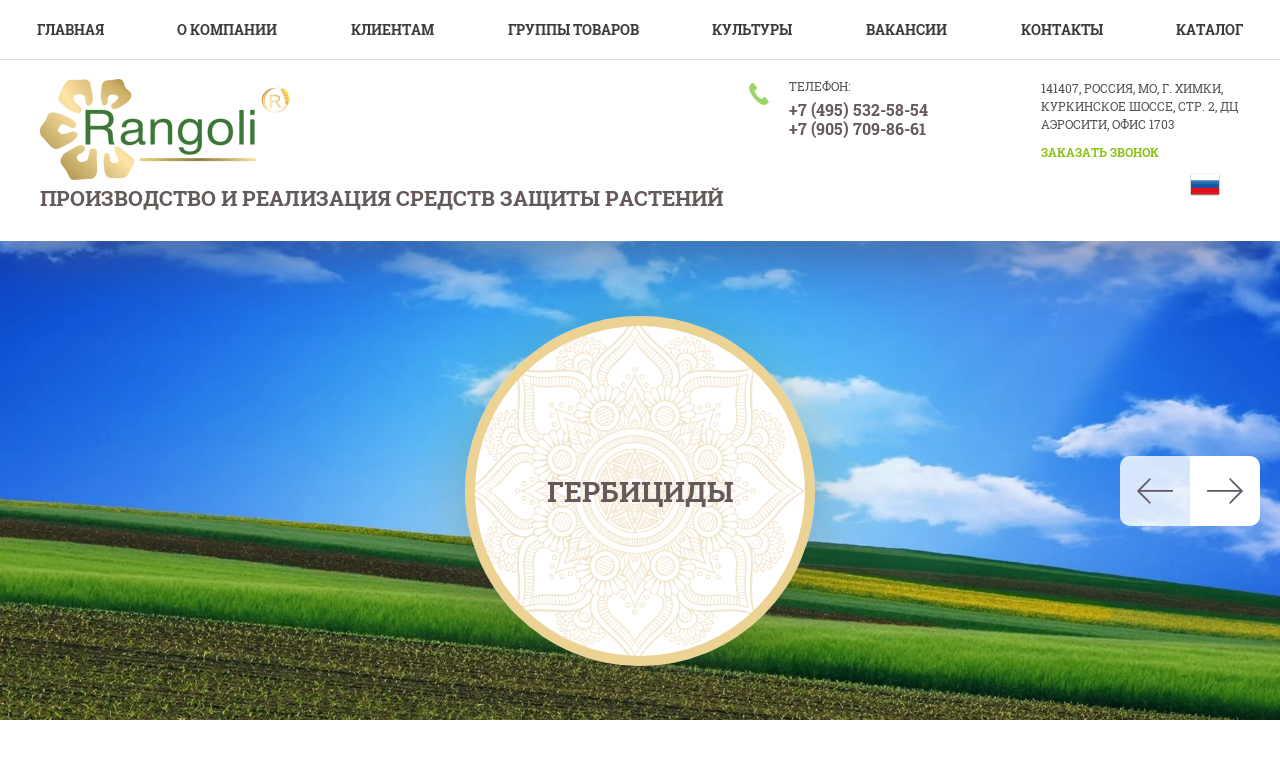

--- FILE ---
content_type: text/html; charset=utf-8
request_url: https://rangoliagro.ru/
body_size: 10012
content:
 <!doctype html>
 
<html lang="ru" class="title-page">
	 
	<head>
		 
		<meta charset="utf-8">
		 
		<meta name="robots" content="all"/>
		 <title>Производство и реализация средств защиты растений - Rangoli, Москва</title>
<!-- assets.top -->

<!-- /assets.top -->
 
		<meta name="description" content="Препараты нашей компании производятся в соответствии с европейскими нормами и стандартами качества. Высокий уровень и современное оборудование наших производственных площадок, ориентированно на требования Евросоюза, позволяет нам быть уверенными в качестве выпускаемых продукции.">
		 
		<meta name="keywords" content="средства защиты растений, гебициды, инсектициды">
		 
		<meta name="SKYPE_TOOLBAR" content="SKYPE_TOOLBAR_PARSER_COMPATIBLE">
		<meta name="viewport" content="width=device-width, height=device-height, initial-scale=1.0, maximum-scale=1.0, user-scalable=no">
		 
		<meta name="msapplication-tap-highlight" content="no"/>
		 
		<meta name="format-detection" content="telephone=no">
		 
		<meta http-equiv="x-rim-auto-match" content="none">
		 
		<!--  -->
		<link rel="stylesheet" href="/t/v472/images/css/title.styles.css">
		 
		<link rel="stylesheet" href="/t/v472/images/css/designblock.scss.css">
		 
		<link rel="stylesheet" href="/t/v472/images/css/s3_styles.scss.css">
		 
		<script src="/g/libs/jquery/1.10.2/jquery.min.js"></script>
		 
		<script src="/g/s3/misc/adaptiveimage/1.0.0/adaptiveimage.js"></script>
		 
            <!-- 46b9544ffa2e5e73c3c971fe2ede35a5 -->
            <script src='/shared/s3/js/lang/ru.js'></script>
            <script src='/shared/s3/js/common.min.js'></script>
        <link rel='stylesheet' type='text/css' href='/shared/s3/css/calendar.css' /><link rel='stylesheet' type='text/css' href='/shared/highslide-4.1.13/highslide.min.css'/>
<script type='text/javascript' src='/shared/highslide-4.1.13/highslide-full.packed.js'></script>
<script type='text/javascript'>
hs.graphicsDir = '/shared/highslide-4.1.13/graphics/';
hs.outlineType = null;
hs.showCredits = false;
hs.lang={cssDirection:'ltr',loadingText:'Загрузка...',loadingTitle:'Кликните чтобы отменить',focusTitle:'Нажмите чтобы перенести вперёд',fullExpandTitle:'Увеличить',fullExpandText:'Полноэкранный',previousText:'Предыдущий',previousTitle:'Назад (стрелка влево)',nextText:'Далее',nextTitle:'Далее (стрелка вправо)',moveTitle:'Передвинуть',moveText:'Передвинуть',closeText:'Закрыть',closeTitle:'Закрыть (Esc)',resizeTitle:'Восстановить размер',playText:'Слайд-шоу',playTitle:'Слайд-шоу (пробел)',pauseText:'Пауза',pauseTitle:'Приостановить слайд-шоу (пробел)',number:'Изображение %1/%2',restoreTitle:'Нажмите чтобы посмотреть картинку, используйте мышь для перетаскивания. Используйте клавиши вперёд и назад'};</script>
<link rel="icon" href="/favicon.svg" type="image/svg+xml">

		<link href="/g/s3/anketa2/1.0.0/css/jquery-ui.css" rel="stylesheet" type="text/css"/>
		 
		<script src="/g/libs/jqueryui/1.10.0/jquery-ui.min.js" type="text/javascript"></script>
		 		<script src="/g/s3/anketa2/1.0.0/js/jquery.ui.datepicker-ru.js"></script>
		 
		<link rel="stylesheet" href="/g/libs/jquery-popover/0.0.3/jquery.popover.css">
		 
		<script src="/g/libs/jquery-popover/0.0.3/jquery.popover.min.js" type="text/javascript"></script>
		 
		<script src="/g/s3/misc/form/1.2.0/s3.form.js" type="text/javascript"></script>
		 
		<link rel="stylesheet" href="/g/libs/photoswipe/4.1.0/photoswipe.css">
		 
		<link rel="stylesheet" href="/g/libs/photoswipe/4.1.0/default-skin/default-skin.css">
		 
		<script type="text/javascript" src="/g/libs/photoswipe/4.1.0/photoswipe.min.js"></script>
		 
		<script type="text/javascript" src="/g/libs/photoswipe/4.1.0/photoswipe-ui-default.min.js"></script>
		 
		<script src="/g/libs/jquery-bxslider/4.1.2/jquery.bxslider.min.js" type="text/javascript"></script>
		 
		<script src="https://api-maps.yandex.ru/2.1/?lang=ru_RU" type="text/javascript"></script>
		  
		<script type="text/javascript" src="/t/v472/images/js/title.js"></script>
		
		<script type="text/javascript" src="/t/v472/images/js/animations.js"></script>
		  
		<!--[if lt IE 10]> <script src="/g/libs/ie9-svg-gradient/0.0.1/ie9-svg-gradient.min.js"></script> <script src="/g/libs/jquery-placeholder/2.0.7/jquery.placeholder.min.js"></script> <script src="/g/libs/jquery-textshadow/0.0.1/jquery.textshadow.min.js"></script> <script src="/g/s3/misc/ie/0.0.1/ie.js"></script> <![endif]-->
		<!--[if lt IE 9]> <script src="/g/libs/html5shiv/html5.js"></script> <![endif]-->
		    
		 <link rel="stylesheet" href="/t/v472/images/css/site_addons.scss.css">
	</head>
	 
	<body>
		 
		<div class="wrapper editorElement layer-type-wrapper" >
			  <div class="side-panel side-panel-42 widget-type-side_panel editorElement layer-type-widget widget-24" data-layers="['widget-23':['tablet-landscape':'inSide','tablet-portrait':'inSide','mobile-landscape':'inSide','mobile-portrait':'inSide'],'site_langs':['tablet-landscape':'onTop','tablet-portrait':'onTop','mobile-landscape':'onTop','mobile-portrait':'onTop']]" data-phantom="1" data-position="left">
	<div class="side-panel-top">
		<div class="side-panel-button">
			<span class="side-panel-button-icon">
				<span class="side-panel-button-icon-line"></span>
				<span class="side-panel-button-icon-line"></span>
				<span class="side-panel-button-icon-line"></span>
			</span>
		</div>
		<div class="side-panel-top-inner" ></div>
	</div>
	<div class="side-panel-mask"></div>
	<div class="side-panel-content">
		<div class="side-panel-close"></div>		<div class="side-panel-content-inner"></div>
	</div>
</div>   
			<div class="editorElement layer-type-block ui-droppable block-18" >
				<div class="widget-23 horizontal menu-40 wm-widget-menu widget-type-menu_horizontal editorElement layer-type-widget" data-screen-button="none" data-responsive-tl="button" data-responsive-tp="button" data-responsive-ml="columned" data-more-text="..." data-child-icons="0">
					 
					<div class="menu-button">
						Меню
					</div>
					 
					<div class="menu-scroll">
						   <ul><li class="opened active menu-item"><a href="/" ><span class="menu-item-text">Главная</span></a></li><li class="menu-item"><a href="/about" ><span class="menu-item-text">О компании</span></a></li><li class="menu-item"><a href="/kliyentam" ><span class="menu-item-text">КЛИЕНТАМ</span></a><ul class="level-2"><li><a href="/obratnaya-svyaz" >Обратная связь</a></li></ul></li><li class="menu-item"><a href="/gruppy-tovarov" ><span class="menu-item-text">Группы товаров</span></a><ul class="level-2"><li><a href="/gebitsidy" >Гербициды</a><ul class="level-3"><li><a href="/rangoli-bazoron" >Базорон, ВР</a></li><li><a href="/rangoli-galsitil-ke" >Галситил, КЭ</a></li><li><a href="/rangoli-gilotina-vdg" >Гильотина, ВДГ</a></li><li><a href="/rangoli-glifosat-480-vr" >Глифосат 480, ВР</a></li><li><a href="/rangoli-don-ke" >Дон, КЭ</a></li><li><a href="/rangoli-metamitron-ks" >Метамитрон, КС</a></li><li><a href="/rangoli-prado-vrk" >Прадо, ВРК</a></li><li><a href="/prokul-ke" >Прокул, КЭ</a></li><li><a href="/rangoli-targon-s-ke" >Таргон-С, КЭ</a></li><li><a href="/rangoli-tiran-vdg" >Тиран, ВДГ</a></li><li><a href="/rangoli-tifiterr-vdg" >ТифитеРР, ВДГ</a></li><li><a href="/rangoli-tribenuron-vdg" >Трибенурон, ВДГ</a></li></ul></li><li><a href="/insektitsidy" >Инсектициды</a><ul class="level-3"><li><a href="/rangoli-dunkan-ke" >Дункан, КЭ</a></li><li><a href="/rangoli-imidakloprid-vrk" >Имидаклоприд, ВРК</a></li><li><a href="/indoalf-rp" >Индоальф, РП</a></li><li><a href="/rangoli-noril-ke" >Норил, КЭ</a></li></ul></li><li><a href="/fungitsidy" >Фунгициды</a><ul class="level-3"><li><a href="/rangoli-kursor-ke" >Курсор, КЭ</a></li><li><a href="/rangoli-tsipros-ke" >Ципрос, КЭ</a></li></ul></li><li><a href="/desikanty" >Десиканты</a><ul class="level-3"><li><a href="/rangoli-regolon-vr" >Реголон, ВР</a></li></ul></li><li><a href="/mineralnye-udobreniya" >Минеральные удобрения</a><ul class="level-3"><li><a href="/fertilibero-b" >ФЕРТИЛИБЕРО B</a></li><li><a href="/fertilibero-mn" >ФЕРТИЛИБЕРО Mn</a></li><li><a href="/fertilibero-mo" >ФЕРТИЛИБЕРО Mo</a></li><li><a href="/fertilibero-zn" >ФЕРТИЛИБЕРО Zn</a></li></ul></li><li><a href="/pav" >ПАВ</a><ul class="level-3"><li><a href="/monefit" >Монефит</a></li></ul></li><li><a href="/biostimulyatory" >БИОСТИМУЛЯТОРЫ</a><ul class="level-3"><li><a href="/inokulyant-nitrokod-rb-nut-soya-goroh" >Инокулянт Нитрокод РБ+Нут, Соя, Горох</a></li><li><a href="/kiminol-ekstender-rou-ultra" >Киминол Экстендер Роу Ультра</a></li><li><a href="/agrokim-bio-algaks" >Агроким Био Альгакс</a></li><li><a href="/kiminol-amifort" >Киминол Амифорт</a></li></ul></li></ul></li><li class="menu-item"><a href="/kultury" ><span class="menu-item-text">КУЛЬТУРЫ</span></a><ul class="level-2"><li><a href="/goroh" >Горох</a></li><li><a href="/soya" >Соя</a></li><li><a href="/zernovye" >Зерновые</a></li><li><a href="/kartofel" >Картофель</a></li><li><a href="/kukuruza" >Кукуруза</a></li><li><a href="/podsolnechnik" >Подсолнечник</a></li><li><a href="/plodovye" >Плодовые</a></li><li><a href="/raps" >Рапс</a></li><li><a href="/svekla" >Свекла</a></li></ul></li><li class="menu-item"><a href="/vakansii" ><span class="menu-item-text">Вакансии</span></a><ul class="level-2"><li><a href="/agent-po-prodazham-sredstv-zashchity-rasteniy" >Агент по продажам средств защиты растений</a></li></ul></li><li class="menu-item"><a href="/kontakty" ><span class="menu-item-text">Контакты</span></a></li><li class="menu-item"><a href="/katalog" ><span class="menu-item-text">КАТАЛОГ</span></a></li></ul> 
					</div>
					 
				</div>
			</div>
			<div class="editorElement layer-type-block ui-droppable block-24" >
				<div class="editorElement layer-type-block ui-droppable block-17" >
					<div class="layout column layout_18" >
						<div class="editorElement layer-type-block ui-droppable block-8" >
							<div class="site-name-16 widget-9 widget-type-site_name editorElement layer-type-widget">
								 <a href="http://rangoliagro.ru"> 						 						 						<div class="sn-wrap">  
								<div class="sn-logo">
									                      					<img src="/thumb/2/xFOfE_bnuNu6eB-QX-rNlg/250r/d/logo.png" alt="">
									 
								</div>
								   
								<div class="sn-text">
									<div class="align-elem">
										
									</div>
								</div>
								  
							</div>
							 </a> 
					</div>
					<div class="site-description widget-10 widget-type-site_description editorElement layer-type-widget">
						 
						<div class="align-elem">
							Производство и реализация средств защиты растений
						</div>
						 
					</div>
				</div>
			</div>
			<div class="layout column layout_15" >
				<div class="editorElement layer-type-block ui-droppable block-7" >
					<div class="layout column layout_11" >
						  	<div class="phones-11 widget-6 phones-block contacts-block widget-type-contacts_phone editorElement layer-type-widget">
		<div class="inner">
			<label class="cell-icon" for="tg-phones-11">
				<div class="icon"></div>
			</label>
			<input id="tg-phones-11" class="tgl-but" type="checkbox">
			<div class="block-body-drop">
				<div class="cell-text">
					<div class="title"><div class="align-elem">Телефон:</div></div>
					<div class="text_body">
						<div class="align-elem">
															<div><a href="tel:+74955325854">+7 (495) 532-58-54</a></div><div><a href="tel:+79057098661">+7 (905) 709-86-61</a></div>													</div>
					</div>
				</div>
			</div>
		</div>
	</div>
  
					</div>
					<div class="layout column layout_14" >
						<div class="editorElement layer-type-block ui-droppable block-6" >
							      <div class="address-12 widget-7 address-block contacts-block widget-type-contacts_address editorElement layer-type-widget">
        <div class="inner">
            <label class="cell-icon" for="tg12">
                <div class="icon"></div>
            </label>
            <input id="tg12" class="tgl-but" type="checkbox">
            <div class="block-body-drop">
                <div class="cell-text">
                    <div class="title"><div class="align-elem">Адрес:</div></div>
                    <div class="text_body">
                        <div class="align-elem">141407, Россия, МО, г. Химки, Куркинское шоссе, стр. 2, ДЦ Аэросити, офис 1703</div>
                    </div>
                </div>
            </div>
        </div>
    </div>
    	<a class="button-13 widget-8 widget-type-button editorElement layer-type-widget" href="#"  data-api-type="popup-form" data-api-url="/-/x-api/v1/public/?method=form/postform&param[form_id]=2117286&param[tpl]=wm.form.popup.tpl&placeholder=title&tit_en=1&sh_err_msg=0&ic_en=0&u_s=/users" data-wr-class="popover-wrap-13"><span>заказать звонок</span></a>
  
						</div>
													<div class="site_langs">
																	<a href="http://rangoliagro.ru/">
										<img src="/thumb/2/gRW74ZFpirV8Z-ppsgL-RA/30r30/d/ru2.png" alt=""> 
									</a>
															</div>
											</div>
					
				</div>
			</div>
		</div>
	</div>
	<div class="editorElement layer-type-block ui-droppable block-2" >
		<div class="editorElement layer-type-block ui-droppable block-5" >
			  	    
    
    
    
        
    		<div class="blocklist blocklist-4 widget-2 horizontal_mode widget-type-block_list editorElement layer-type-widget" data-slider="1,1,1,1,1" data-swipe="0,1,1,1,1" data-setting-mode="horizontal" data-setting-pause="8000" data-setting-auto="0" data-setting-controls="1,0,0,0,0" data-setting-pager="0,1,1,1,1" data-setting-pager_selector=".blocklist-4 .pager-wrap" data-setting-prev_selector=".blocklist-4 .prev" data-setting-next_selector=".blocklist-4 .next" data-setting-count="3,3,3,3,3" data-setting-columns="1,1,1,1,1" data-setting-move="" data-setting-prev_text="" data-setting-next_text="" data-setting-auto_controls_selector=".blocklist-4 .auto_controls" data-setting-auto_controls="0,0,0,0,0" data-setting-autoControlsCombine="0" data_photo_swipe="0" item_id="4" data-setting-vertical_aligner="none">

                        			<div class="body-outer" data-columns="0,0,0,0,0">
				<div class="body">
					<div class="swipe-shadow-left"></div>
					<div class="swipe-shadow-right"></div>
					<div class="list"><div class="item-outer"><div class="item"><div class="image"><a href="/uslugi"><span class="img-convert img-cover"><img src="/thumb/2/sIEvE1PfGegoiUMVWzzRAw/3020r/d/earth-field-37126.jpg" alt="ГЕРБИЦИДЫ"></span></a><div class="image-inner"><span class="title"><a href="/uslugi"><span class="align-elem">ГЕРБИЦИДЫ</span></a></span></div></div></div></div><div class="item-outer"><div class="item"><div class="image"><a href="/uslugi"><span class="img-convert img-cover"><img src="/thumb/2/wOrUNd4Qbn3d2fNvYxcmsw/3020r/d/54680561_2.jpg" alt="ИНСЕКТИЦИДЫ"></span></a><div class="image-inner"><span class="title"><a href="/uslugi"><span class="align-elem">ИНСЕКТИЦИДЫ</span></a></span></div></div></div></div><div class="item-outer"><div class="item"><div class="image"><a href="/uslugi"><span class="img-convert img-cover"><img src="/thumb/2/8Wtq-b-PGvYE9cycqtMA0g/3020r/d/54680319_2.jpg" alt="ФУНГИЦИДЫ"></span></a><div class="image-inner"><span class="title"><a href="/uslugi"><span class="align-elem">ФУНГИЦИДЫ</span></a></span></div></div></div></div><div class="item-outer"><div class="item"><div class="image"><a href="/uslugi"><span class="img-convert img-cover"><img src="/thumb/2/v-hV_h_V2OMvPWNTvhH7cQ/3020r/d/52f5bd208dc76.jpg" alt="ДЕСИКАНТЫ"></span></a><div class="image-inner"><span class="title"><a href="/uslugi"><span class="align-elem">ДЕСИКАНТЫ</span></a></span></div></div></div></div></div>
				</div>
			</div>
                                			<div class="controls">
				<span class="prev"></span>
				<span class="next"></span>
			</div>
            
			<div class="bx-pager-wrap">
				<div class="bx-auto_controls">
                            			<div class="auto_controls"></div>
            
                            			<div class="pager-wrap"></div>
            
				</div>
			</div>

		</div>

        
      
		</div>
	</div>
	<div class="editorElement layer-type-block ui-droppable block-10" >
		<div class="editorElement layer-type-block ui-droppable block-19" >
			  	    
    
    
    
        
    		<div class="blocklist blocklist-19 widget-11 horizontal_mode widget-type-block_list editorElement layer-type-widget" data-slider="0,0,0,0,0" data-swipe="0,0,0,0,0" data-setting-mode="horizontal" data-setting-pause="8000" data-setting-auto="1" data-setting-controls="1,1,1,1,1" data-setting-pager="1,1,1,1,1" data-setting-pager_selector=".blocklist-19 .pager-wrap" data-setting-prev_selector=".blocklist-19 .prev" data-setting-next_selector=".blocklist-19 .next" data-setting-count="3,3,3,3,3" data-setting-columns="4,2,2,1,1" data-setting-move="" data-setting-prev_text="" data-setting-next_text="" data-setting-auto_controls_selector=".blocklist-19 .auto_controls" data-setting-auto_controls="0,0,0,0,0" data-setting-autoControlsCombine="0" data_photo_swipe="0" item_id="19" data-setting-vertical_aligner="none">

                        			<div class="body-outer" data-columns="0,0,0,0,0">
				<div class="body">
					<div class="swipe-shadow-left"></div>
					<div class="swipe-shadow-right"></div>
					<div class="list"><div class="item-outer"><div class="item"><div class="image"><a href="/gebitsidy"><span class="img-convert img-cover"><img src="/thumb/2/OBBv40NvWEC2K7BbtRo2Xw/r198/d/gerbitsidy.png" alt="ГЕРБИЦИДЫ"></span></a><div class="image-inner"></div></div><span class="title"><span class="align-elem">ГЕРБИЦИДЫ</span></span><div class="more"><a  data-wr-class="popover-wrap-19" href="/gebitsidy"><span class="align-elem">подробнее</span></a></div></div></div><div class="item-outer"><div class="item"><div class="image"><a href="/insektitsidy"><span class="img-convert img-cover"><img src="/thumb/2/JhfgmjsYR2dr_k4Yg-gIuw/r198/d/insektitsidy.png" alt="ИНСЕКТИЦИДЫ"></span></a><div class="image-inner"></div></div><span class="title"><span class="align-elem">ИНСЕКТИЦИДЫ</span></span><div class="more"><a  data-wr-class="popover-wrap-19" href="/insektitsidy"><span class="align-elem">подробнее</span></a></div></div></div><div class="item-outer"><div class="item"><div class="image"><a href="/fungitsidy"><span class="img-convert img-cover"><img src="/thumb/2/BpReg3hRVCplM8mN0mMRdQ/r198/d/fungitsydy.png" alt="ФУНГИЦИДЫ"></span></a><div class="image-inner"></div></div><span class="title"><span class="align-elem">ФУНГИЦИДЫ</span></span><div class="more"><a  data-wr-class="popover-wrap-19" href="/fungitsidy"><span class="align-elem">подробнее</span></a></div></div></div><div class="item-outer"><div class="item"><div class="image"><a href="/desikanty"><span class="img-convert img-cover"><img src="/thumb/2/pJecwRnQJqhJW05pL8Pn4w/r198/d/desikanty.png" alt="ДЕСИКАНТ"></span></a><div class="image-inner"></div></div><span class="title"><span class="align-elem">ДЕСИКАНТ</span></span><div class="more"><a  data-wr-class="popover-wrap-19" href="/desikanty"><span class="align-elem">подробнее</span></a></div></div></div><div class="item-outer"><div class="item"><div class="image"><a href="/mineralnye-udobreniya"><span class="img-convert img-cover"><img src="/thumb/2/qbtt0-z1egco7aUpQclsBg/r198/d/regulyatory_rosta.png" alt="МИНЕРАЛЬНЫЕ УДОБРЕНИЯ"></span></a><div class="image-inner"></div></div><span class="title"><span class="align-elem">МИНЕРАЛЬНЫЕ УДОБРЕНИЯ</span></span><div class="more"><a  data-wr-class="popover-wrap-19" href="/mineralnye-udobreniya"><span class="align-elem">подробнее</span></a></div></div></div><div class="item-outer"><div class="item"><div class="image"><a href="/biostimulyatory"><span class="img-convert img-cover"><img src="/thumb/2/xuJtA9hOXv-ikWCqDhH59g/r198/d/bio.jpg" alt="БИОСТИМУЛЯТОРЫ"></span></a><div class="image-inner"></div></div><span class="title"><span class="align-elem">БИОСТИМУЛЯТОРЫ</span></span><div class="more"><a  data-wr-class="popover-wrap-19" href="/biostimulyatory"><span class="align-elem">подробнее</span></a></div></div></div></div>
				</div>
			</div>
                                			<div class="controls">
				<span class="prev"></span>
				<span class="next"></span>
			</div>
            
			<div class="bx-pager-wrap">
				<div class="bx-auto_controls">
                            			<div class="auto_controls"></div>
            
                            			<div class="pager-wrap"></div>
            
				</div>
			</div>

		</div>

        
        	    
    
    
    
        
    		<div class="blocklist blocklist-20 widget-12 horizontal_mode widget-type-block_list editorElement layer-type-widget" data-slider="0,0,0,0,0" data-swipe="0,0,0,0,0" data-setting-mode="horizontal" data-setting-pause="4000" data-setting-auto="1" data-setting-controls="1,1,1,1,1" data-setting-pager="1,1,1,1,1" data-setting-pager_selector=".blocklist-20 .pager-wrap" data-setting-prev_selector=".blocklist-20 .prev" data-setting-next_selector=".blocklist-20 .next" data-setting-count="3,3,3,3,3" data-setting-columns="2,1,1,1,1" data-setting-move="" data-setting-prev_text="" data-setting-next_text="" data-setting-auto_controls_selector=".blocklist-20 .auto_controls" data-setting-auto_controls="0,0,0,0,0" data-setting-autoControlsCombine="0" data_photo_swipe="0" item_id="20" data-setting-vertical_aligner="none">

                        				<div class="description"><div class="align-elem"><div class="align-elem" wm-editable="true">Почему мы?</div></div></div>
            			<div class="body-outer" data-columns="0,0,0,0,0">
				<div class="body">
					<div class="swipe-shadow-left"></div>
					<div class="swipe-shadow-right"></div>
					<div class="list"><div class="item-outer"><div class="item"><div class="image"><span class="img-convert img-cover"><img src="/d/svg_image_1.svg" alt="Эффективность"></span><div class="image-inner"></div></div><span class="title"><span class="align-elem">Эффективность</span></span><div class="text"><div class="align-elem"><p style="text-align: justify;"><span style="font-size:13pt;"><span style="font-family:Georgia,&quot;Times New Roman&quot;,Times,serif;">Нацеленность на максимальный результат с минимальными затратами времени и ресурсов, а также подбор персонала, отвечающего этим требованиям.&nbsp;</span></span></p></div></div></div></div><div class="item-outer"><div class="item"><div class="image"><span class="img-convert img-cover"><img src="/d/svg_image_4.svg" alt="Клиенториентированность"></span><div class="image-inner"></div></div><span class="title"><span class="align-elem">Клиенториентированность</span></span><div class="text"><div class="align-elem"><p style="text-align: justify;"><span style="color:#444444;"><span style="font-size:13pt;"><span style="font-family:Georgia,&quot;Times New Roman&quot;,Times,serif;">Способность максимально удовлетворить потребности клиента с достижением максимальной взаимной выгоды.&nbsp;</span></span></span></p></div></div></div></div><div class="item-outer"><div class="item"><div class="image"><span class="img-convert img-cover"><img src="/d/svg_image_3.svg" alt="Профессионализм"></span><div class="image-inner"></div></div><span class="title"><span class="align-elem">Профессионализм</span></span><div class="text"><div class="align-elem"><p style="text-align: justify;"><span style="font-size:12pt;"><span style="color:#444444;"><span style="font-family:Georgia,&quot;Times New Roman&quot;,Times,serif;">Наших сотрудников это и основа, и ценность нашего дела &ndash; симбиоз специальных профессиональных знаний, опыта, деловых и личных качеств, позволяющий становиться лидерами, достигать реальных конкурентных преимуществ.&nbsp;</span></span></span></p></div></div></div></div><div class="item-outer"><div class="item"><div class="image"><span class="img-convert img-cover"><img src="/d/svg_image_2.svg" alt="Качество"></span><div class="image-inner"></div></div><span class="title"><span class="align-elem">Качество</span></span><div class="text"><div class="align-elem"><p style="text-align: justify;"><span style="color:#444444;"><span style="font-size:12pt;"><span style="font-family:Georgia,&quot;Times New Roman&quot;,Times,serif;">Инновации, качество и надежность &ndash; все это определяет продукты бренда &laquo;Rangoli&raquo;, использование которых позволяет растениеводам от Благовещенска до Калининграда ежегодно получать стабильно высокие урожаи.</span></span></span></p></div></div></div></div></div>
				</div>
			</div>
                                			<div class="controls">
				<span class="prev"></span>
				<span class="next"></span>
			</div>
            
			<div class="bx-pager-wrap">
				<div class="bx-auto_controls">
                            			<div class="auto_controls"></div>
            
                            			<div class="pager-wrap"></div>
            
				</div>
			</div>

		</div>

        
      
		</div>
		<div class="editorElement layer-type-block ui-droppable block-21" >
			  
		
	<div class="editable_block-47 widget-27 editorElement layer-type-widget">
				<div class="body">
																					<div class="title"><div class="align-elem">НАШИ ПРОДУКТЫ</div></div>
																																		<div class="image">
								
								<a href="/katalog">									<span class="img-convert img-cover">
																																																																																							<img src="/thumb/2/VvXFeYe_1yn2Idpj82AmQg/900r/d/agroalimentare.jpg" alt="НАШИ ПРОДУКТЫ">
																			</span>
								</a>								<div class="image-inner">
																																				</div>
							</div>
						
																											<div class="text"><div class="align-elem"><p style="text-align: justify;"><span style="color:#444444;"><span data-mega-font-name="georgia" style="font-family:Georgia,&quot;Times New Roman&quot;,Times,serif;"><span style="font-size:12pt;">Препараты нашей компании производятся в соответствии с европейскими нормами и стандартами качества. Высокий уровень и современное оборудование наших производственных площадок, ориентированно&nbsp;на требования Евросоюза, позволяет нам быть уверенными в качестве выпускаемых продукции. Вся продукция имеет&nbsp;декларацию соответствия стандартам РФ, а ее качество&nbsp;подтверждено&nbsp;первоклассной независимой лабораторией SGS.</span></span></span></p>

<p style="text-align: justify;"><span style="color:#444444;"><span data-mega-font-name="georgia" style="font-family:Georgia,&quot;Times New Roman&quot;,Times,serif;"><span style="font-size:12pt;">Линейка препаратов для защиты растений создана для комплексного&nbsp;эффективного контроля сорных растений, борьбы&nbsp;с вредителями&nbsp;и болезнями. Разрабатывая новые препараты, мы ежегодно дополняем и расширяем портфель средств защиты растений надежными инструментами.<br />
<br />
Высокое качество наших продуктов и услуг - это тот фактор, который остаётся неизменным и помогает достигать успеха.</span></span></span></p></div></div>
																																											<div class="more"><a  data-wr-class="popover-wrap-47" href="/katalog"><span class="align-elem">Каталог</span></a></div>
												
		</div>
	</div>

  
		</div>
		<div class="editorElement layer-type-block ui-droppable block-23" >
			  	    
    
    
    
        
    		<div class="blocklist blocklist-24 widget-15 horizontal_mode widget-type-block_list editorElement layer-type-widget" data-slider="0,0,0,0,0" data-swipe="0,0,0,1,1" data-setting-mode="horizontal" data-setting-pause="4000" data-setting-auto="1" data-setting-controls="1,1,1,1,1" data-setting-pager="1,1,1,1,1" data-setting-pager_selector=".blocklist-24 .pager-wrap" data-setting-prev_selector=".blocklist-24 .prev" data-setting-next_selector=".blocklist-24 .next" data-setting-count="3,3,3,3,3" data-setting-columns="3,1,1,1,1" data-setting-move="" data-setting-prev_text="" data-setting-next_text="" data-setting-auto_controls_selector=".blocklist-24 .auto_controls" data-setting-auto_controls="0,0,0,0,0" data-setting-autoControlsCombine="0" data_photo_swipe="1" item_id="24" data-setting-vertical_aligner="none">

                        				<div class="description"><div class="align-elem"><div class="align-elem">Статьи</div></div></div>
            			<div class="body-outer" data-columns="0,0,0,0,0">
				<div class="body">
					<div class="swipe-shadow-left"></div>
					<div class="swipe-shadow-right"></div>
					<div class="list"><div class="item-outer"><div class="item"><div class="image"><div class="item-label"><div class="align-elem">Нам 11 лет</div></div><a href="/d/hostlife_11_years_postcard.jpg" itemprop="contentUrl" data-title="Нам 11 лет" data-size="574x378"><span class="img-convert img-cover"><img src="/thumb/2/I64yduIUYhPP9vMYYgrIQw/940r/d/hostlife_11_years_postcard.jpg" alt="Нам 11 лет"></span></a><div class="image-inner"></div></div><span class="title"><span class="align-elem">Нам 11 лет</span></span><div class="more"><a  data-wr-class="popover-wrap-24" href="stati/prezentatsiya-postupleniy-i-masshtabnyye-aktsii"><span class="align-elem">подробнее</span></a></div></div></div><div class="item-outer"><div class="item"><div class="image"><div class="item-label"><div class="align-elem">Компания &quot;Rangoli&quot; во второй раз приняла участие в Международной выставке &quot;ЮГАГРО&quot;</div></div><a href="/d/dsc03500.jpg" itemprop="contentUrl" data-title="20-я Международная агропромышленная выставка ЮГАГРО" data-size="1920x1078"><span class="img-convert img-cover"><img src="/thumb/2/s39BsAsUqnzkxEWyECKJYw/940r/d/dsc03500.jpg" alt="20-я Международная агропромышленная выставка ЮГАГРО"></span></a><div class="image-inner"></div></div><span class="title"><span class="align-elem">20-я Международная агропромышленная выставка ЮГАГРО</span></span><div class="more"><a  data-wr-class="popover-wrap-24" href="stati/article_post/kompaniya-rangoli-vo-vtoroj-raz-prinyala-uchastie-v-mezhdunarodnoj-vystavke-yugagro"><span class="align-elem">подробнее</span></a></div></div></div></div>
				</div>
			</div>
                                			<div class="controls">
				<span class="prev"></span>
				<span class="next"></span>
			</div>
            
			<div class="bx-pager-wrap">
				<div class="bx-auto_controls">
                            			<div class="auto_controls"></div>
            
                            			<div class="pager-wrap"></div>
            
				</div>
			</div>

		</div>

        
      
		</div>
	</div>
	<div class="editorElement layer-type-block ui-droppable block-11" >
		<div class="editorElement layer-type-block ui-droppable block-12" >
			    
		</div>
	</div>
	<div class="widget-22 map-37 widget-type-map editorElement layer-type-widget" data-controls="searchControl" id="widgetMap37" data-center="55.737583, 37.594423" data-zoom="9" data-type="yandex#map">
		   
		<input type="hidden" name="widgetMap37" value="[{&quot;preset&quot; : &quot;islands#greenStretchyIcon&quot;,&quot;point&quot;: &quot;55.887180, 37.442104&quot;, &quot;iconContent&quot;: &quot;\u041c\u042b \u041d\u0410\u0425\u041e\u0414\u0418\u041c\u0421\u042f \u0422\u0423\u0422&quot;, &quot;balloonContent&quot;: null}]">
		  
	</div>
	<div class="editorElement layer-type-block ui-droppable block-13" >
		<div class="editorElement layer-type-block ui-droppable block-16" >
			<div class="editorElement layer-type-block ui-droppable block-15" >
				<div class="layout layout_center not-columned layout_34_id_36" >
					      <div class="address-36 widget-21 address-block contacts-block widget-type-contacts_address editorElement layer-type-widget">
        <div class="inner">
            <label class="cell-icon" for="tg36">
                <div class="icon"></div>
            </label>
            <input id="tg36" class="tgl-but" type="checkbox">
            <div class="block-body-drop">
                <div class="cell-text">
                    <div class="title"><div class="align-elem">Мы находимся тут</div></div>
                    <div class="text_body">
                        <div class="align-elem">141407, Россия, МО, г. Химки, Куркинское шоссе, стр. 2, ДЦ Аэросити, офис 1703</div>
                    </div>
                </div>
            </div>
        </div>
    </div>
  
				</div>
			</div>
			<div class="editorElement layer-type-block ui-droppable block-14" >
				<div class="layout column layout_33" >
					<div class="site-copyright widget-19 widget-type-site_copyright editorElement layer-type-widget">
						 
						<div class="align-elem">
							   Copyright &copy; 2019 - 2026							<br />
							 
						</div>
						 
					</div>
				</div>
				<div class="layout column layout_32" >
					<div class="site-counters widget-18 widget-type-site_counters editorElement layer-type-widget">
						 
<!--__INFO2026-01-26 01:06:11INFO__-->
 
					</div>
				</div>
				<div class="layout column layout_31" >
					  <div class="mega-copyright widget-17  widget-type-mega_copyright editorElement layer-type-widget"><span style='font-size:14px;' class='copyright'><a href="https://megagroup.ru" target="_blank" class="copyright" >Мегагрупп.ру</a></span></div>  
				</div>
			</div>
		</div>
	</div>
</div>

<!-- assets.bottom -->
<!-- </noscript></script></style> -->
<script src="/my/s3/js/site.min.js?1769082895" ></script>
<script src="/my/s3/js/site/defender.min.js?1769082895" ></script>
<script >/*<![CDATA[*/
var megacounter_key="0c5a7260bc7efd9cc0bac719cd83db17";
(function(d){
    var s = d.createElement("script");
    s.src = "//counter.megagroup.ru/loader.js?"+new Date().getTime();
    s.async = true;
    d.getElementsByTagName("head")[0].appendChild(s);
})(document);
/*]]>*/</script>
<script >/*<![CDATA[*/
$ite.start({"sid":2417258,"vid":2436529,"aid":2890274,"stid":4,"cp":21,"active":true,"domain":"rangoliagro.ru","lang":"ru","trusted":false,"debug":false,"captcha":3,"onetap":[{"provider":"vkontakte","provider_id":"51975613","code_verifier":"0TjMYUQmTY2M0Zl1j2zGEcYMEZxZO2yhjhUlYQzmZ0I"}]});
/*]]>*/</script>
<!-- /assets.bottom -->
</body>
 
</html>

--- FILE ---
content_type: text/css
request_url: https://rangoliagro.ru/t/v472/images/css/title.styles.css
body_size: 35234
content:
@import "fonts.css";
.title-page {
  /* tooltip */
  /* tooltip for horizontal */
}
html.title-page{
  font-family: sans-serif;
  -ms-text-size-adjust: 100%;
  -webkit-text-size-adjust: 100%;
}
.title-page body {
  margin: 0;
  background: #fff;
  -webkit-font-smoothing: antialiased;
  -moz-osx-font-smoothing: grayscale;
}
.title-page body::before {
  content: "";
  height: 1px;
  display: block;
  margin-top: -1px;
}
.title-page article, .title-page aside, .title-page details, .title-page figcaption, .title-page figure, .title-page footer, .title-page header, .title-page hgroup, .title-page main, .title-page menu, .title-page nav, .title-page section, .title-page summary {
  display: block;
}
.title-page audio, .title-page canvas, .title-page progress, .title-page video {
  display: inline-block;
  vertical-align: baseline;
}
.title-page audio:not([controls]) {
  display: none;
  height: 0;
}
.title-page [hidden], .title-page template {
  display: none;
}
.title-page a {
  background-color: transparent;
  color: inherit;
}
.title-page a:active, .title-page a:hover {
  outline: 0;
}
.title-page abbr[title] {
  border-bottom: 1px dotted;
}
.title-page b, .title-page strong {
  font-weight: bold;
}
.title-page dfn {
  font-style: italic;
}
.title-page h1 {
  margin: 0;
  font-size: inherit;
  font-weight: inherit;
}
.title-page mark {
  background: #ff0;
  color: #000;
}
.title-page small {
  font-size: 80%;
}
.title-page sub, .title-page sup {
  font-size: 75%;
  line-height: 0;
  position: relative;
  vertical-align: baseline;
}
.title-page sup {
  top: -0.5em;
}
.title-page sub {
  bottom: -0.25em;
}
.title-page img {
  border: 0;
}
.title-page svg:not(:root) {
  overflow: hidden;
}
.title-page figure {
  margin: 1em 40px;
}
.title-page hr {
  box-sizing: content-box;
  height: 0;
}
.title-page pre {
  overflow: auto;
}
.title-page code, .title-page kbd, .title-page pre, .title-page samp {
  font-family: monospace, monospace;
  font-size: 1em;
}
.title-page button, .title-page input, .title-page optgroup, .title-page select, .title-page textarea {
  color: #000;
  font: inherit;
  margin: 0;
}
.title-page button {
  overflow: visible;
}
.title-page button, .title-page select {
  text-transform: none;
}
.title-page button, html.title-pageinput[type="button"], .title-page input[type="reset"], .title-page input[type="submit"] {
  -webkit-appearance: button;
  cursor: pointer;
}
.title-page button[disabled], html.title-pageinput[disabled] {
  cursor: default;
}
.title-page button::-moz-focus-inner, .title-page input::-moz-focus-inner {
  border: 0;
  padding: 0;
}
.title-page input {
  line-height: normal;
}
.title-page input[type="checkbox"], .title-page input[type="radio"] {
  box-sizing: border-box;
  padding: 0;
}
.title-page input[type="number"]::-webkit-inner-spin-button, .title-page input[type="number"]::-webkit-outer-spin-button {
  height: auto;
}
.title-page input[type="search"] {
  -webkit-appearance: textfield;
  box-sizing: content-box;
}
.title-page input[type="search"]::-webkit-search-cancel-button, .title-page input[type="search"]::-webkit-search-decoration {
  -webkit-appearance: none;
}
.title-page fieldset {
  border: 1px solid silver;
  margin: 0 2px;
  padding: 0.35em 0.625em 0.75em;
}
.title-page legend {
  border: 0;
  padding: 0;
}
.title-page textarea {
  overflow: auto;
}
.title-page optgroup {
  font-weight: bold;
}
.title-page table {
  border-collapse: collapse;
  border-spacing: 0;
}
.title-page body.noscroll {
  overflow: hidden !important;
}
.title-page .removed, .title-page .hidden {
  display: none !important;
}
.title-page .editorElement, .title-page .layout {
  box-sizing: border-box;
  padding-top: 0.02px;
  padding-bottom: 0.02px;
}
.title-page .editorElement {
  word-wrap: break-word;
  overflow-wrap: break-word;
}
.title-page .vertical-middle {
  white-space: nowrap;
}
.title-page .vertical-middle > * {
  white-space: normal;
  display: inline-block;
  vertical-align: middle;
}
.title-page .vertical-middle::after {
  height: 100%;
  width: 0;
  display: inline-block;
  vertical-align: middle;
  content: "";
}
.title-page .wrapper {
  margin: 0 auto;
  height: auto !important;
  height: 100%;
  min-height: 100%;
  min-height: 100vh;
  overflow: hidden;
  max-width: 100%;
}
.title-page .wrapper > * {
  max-width: 100%;
}
.title-page .editorElement .removed + .delimiter, .title-page .editorElement .delimiter:first-child {
  display: none;
}
.title-page .wm-input-default {
  border: none;
  background: none;
  padding: 0;
}
@keyframes show_hide {
  0% {
    left: 85%;
    opacity: 0;
    width: auto;
    height: auto;
    padding: 5px 10px;
    font-size: 12px;
  }
  20% {
    left: 100%;
    opacity: 1;
    width: auto;
    height: auto;
    padding: 5px 10px;
    font-size: 12px;
  }
  100% {
    left: 100%;
    opacity: 1;
    width: auto;
    height: auto;
    padding: 5px 10px;
    font-size: 12px;
  }
}
@keyframes show_hide_after {
  0% {
    width: 5px;
    height: 5px;
  }
  100% {
    width: 5px;
    height: 5px;
  }
}
@keyframes horizontal_show_hide {
  0% {
    top: 95%;
    opacity: 0;
    width: 100%;
    height: auto;
    padding: 5px 10px;
    font-size: 12px;
  }
  20% {
    top: 100%;
    opacity: 1;
    width: 100%;
    height: auto;
    padding: 5px 10px;
    font-size: 12px;
  }
  100% {
    top: 100%;
    opacity: 1;
    width: 100%;
    height: auto;
    padding: 5px 10px;
    font-size: 12px;
  }
}
.title-page .wm-tooltip {
  display: none;
  position: absolute;
  z-index: 100;
  top: 100%;
  left: 0;
  background: #fbfddd;
  color: #ca3841;
  padding: 5px 10px;
  border-radius: 3px;
  box-shadow: 1px 2px 3px rgba(0, 0, 0, .3);
  white-space: normal;
  box-sizing: border-box;
}
.title-page .wm-tooltip::after {
  content: "";
  font-size: 0;
  background: inherit;
  width: 5px;
  height: 5px;
  position: absolute;
  top: 0;
  left: 50%;
  margin: -2px 0 0;
  box-shadow: 0 1px 0 rgba(0, 0, 0, .1), 0 2px 0 rgba(0, 0, 0, .1);
  transform: rotate(45deg);
}
.title-page .error .wm-tooltip {
  display: block;
  padding: 0;
  font-size: 0;
  animation: horizontal_show_hide 4s;
}
.title-page .error .wm-tooltip::after {
  left: 50%;
  top: 0;
  margin: -2px 0 0;
  box-shadow: 0 -1px 0 rgba(0, 0, 0, .1), 0 -2px 0 rgba(0, 0, 0, .1);
  width: 0;
  height: 0;
  animation: show_hide_after 4s;
}
.title-page .horizontal_mode .wm-tooltip {
  top: 100%;
  left: 0;
  width: 100%;
  white-space: normal;
  margin: 5px 0 0;
  text-align: center;
}
.title-page .horizontal_mode .wm-tooltip::after {
  left: 50%;
  top: 0;
  margin: -2px 0 0;
  box-shadow: 0 -1px 0 rgba(0, 0, 0, .1), 0 -2px 0 rgba(0, 0, 0, .1);
}
.title-page .error .horizontal_mode .wm-tooltip, .title-page .horizontal_mode .error .wm-tooltip {
  animation: horizontal_show_hide 4s;
}
@media all and (max-width: 960px) {
  .title-page .wm-tooltip {
    top: 100%;
    left: 0;
    width: 100%;
    white-space: normal;
    margin: 5px 0 0;
    text-align: center;
  }
  .title-page .wm-tooltip::after {
    left: 50%;
    top: 0;
    margin: -2px 0 0;
    box-shadow: 0 -1px 0 rgba(0, 0, 0, .1), 0 -2px 0 rgba(0, 0, 0, .1);
  }
  .title-page .error .wm-tooltip {
    animation: horizontal_show_hide 4s;
  }
}
.title-page table.table0 td, .title-page table.table1 td, .title-page table.table2 td, .title-page table.table2 th {
  padding: 5px;
  border: 1px solid #dedede;
  vertical-align: top;
}
.title-page table.table0 td {
  border: none;
}
.title-page table.table2 th {
  padding: 8px 5px;
  background: #eb3c3c;
  border: 1px solid #dedede;
  font-weight: normal;
  text-align: left;
  color: #fff;
}
.title-page .for-mobile-view {
  overflow: auto;
}
.title-page .side-panel, .title-page .side-panel-button, .title-page .side-panel-mask, .title-page .side-panel-content {
  display: none;
}
.title-page .align-elem {
  flex-grow: 1;
  max-width: 100%;
}
.title-page html.mobile div {
  background-attachment: scroll;
}
.title-page .ui-datepicker {
  font-size: 14px !important;
  z-index: 999999 !important;
}
.title-page .wm-video {
  position: absolute;
  z-index: 0;
  top: 0;
  left: 0;
  right: 0;
  bottom: 0;
  overflow: hidden;
  width: 100%;
  height: 100%;
}
.title-page .wm-video video {
  max-width: 100%;
  min-width: 100%;
  min-height: 100%;
  position: absolute;
  top: 50%;
  left: 50%;
  transform: translate(-50%, -50%);
}
.title-page .wm-video.vertical video {
  max-width: none;
  max-height: 100%;
}
.title-page body {
  border: none;
  background: #fff;
  -webkit-border-radius: none;
  -moz-border-radius: none;
  border-radius: none;
}
.title-page .wrapper {
  border: none;
  position: relative;
  font-family: Arial, Helvetica, sans-serif;
  font-size: 12px;
  color: #000;
  font-style: normal;
  line-height: 1.2;
  letter-spacing: 0;
  text-transform: none;
  text-decoration: none;
  display: block;
  -webkit-flex-direction: column;
  -moz-flex-direction: column;
  flex-direction: column;
  -webkit-border-radius: none;
  -moz-border-radius: none;
  border-radius: none;
}
.title-page .block-18 {
  margin: 0;
  position: relative;
  top: 0;
  left: 0;
  width: auto;
  min-height: 0;
  z-index: 7;
  text-align: left;
  display: block;
  -webkit-flex-direction: column;
  -moz-flex-direction: column;
  flex-direction: column;
  max-width: 100%;
  right: 0;
}
.title-page .widget-23 {
  margin: 0;
  position: relative;
  top: 0;
  left: 0;
  z-index: 1;
  text-align: center;
  padding-right: 0;
  padding-left: 0;
  box-sizing: border-box;
  display: -webkit-flex;
  display: flex;
  width: auto;
  -webkit-justify-content: center;
  -moz-justify-content: center;
  justify-content: center;
  right: 0;
  background: #fff;
  border-top: 0px solid rgba(165, 168, 158, 0.35);
  border-right: 0px solid rgba(165, 168, 158, 0.35);
  border-bottom: 1px solid rgba(165, 168, 158, 0.35);
  border-left: 0px solid rgba(165, 168, 158, 0.35);
  -webkit-border-radius: none;
  -moz-border-radius: none;
  border-radius: none;
  max-width: 100%;
}
.title-page .menu-40 .menu-scroll > ul ul > li > a .has-child-icon {
  position: absolute;
  top: 50%;
  right: 0;
  margin-top: -6px;
  margin-right: 5px;
  width: 12px;
  min-height: 12px;
  background: #000;
}
.title-page .menu-40 .menu-button {
  box-sizing: border-box;
  display: none;
  position: absolute;
  left: 100%;
  top: 0;
  width: 50px;
  min-height: 50px;
  padding: 10px 15px;
  background: #333;
  color: #fff;
  font-size: 17px;
}
.title-page .menu-40 .menu-scroll {
  display: -webkit-flex;
  display: flex;
  width: 100%;
  -webkit-justify-content: inherit;
  -moz-justify-content: inherit;
  justify-content: inherit;
}
.title-page .menu-40 .menu-scroll > ul {
  padding: 0;
  margin: 0;
  list-style: none;
  box-sizing: border-box;
  display: -webkit-flex;
  display: flex;
  flex-flow: row nowrap;
  width: 100%;
  -webkit-justify-content: inherit;
  -moz-justify-content: inherit;
  justify-content: inherit;
  -webkit-align-items: flex-start;
  -moz-align-items: flex-start;
  align-items: flex-start;
}
.title-page .menu-40 .menu-scroll > ul > li.home-button > a {
  padding: 5px 15px;
  margin: 2px;
  cursor: pointer;
  display: -webkit-flex;
  display: flex;
  background: url("../images/wm_menu_home.png") left 50% top 50% no-repeat;
  box-sizing: border-box;
  text-decoration: none;
  color: #000;
  font-size: 0;
  line-height: 1.4;
  -webkit-align-items: center;
  -moz-align-items: center;
  align-items: center;
}
.title-page .menu-40 .menu-scroll > ul > li.delimiter {
  margin: auto 2px;
  -webkit-border-radius: 10px;
  -moz-border-radius: 10px;
  border-radius: 10px;
  height: 0;
  width: 10px;
  min-height: 10px;
  background: #d6d6d6;
  box-sizing: border-box;
}
.title-page .menu-40 .menu-scroll > ul > li.menu-item {
  padding: 0;
  margin: 0;
  display: -webkit-flex;
  display: flex;
  -webkit-flex: 0 1 auto;
  -moz-flex: 0 1 auto;
  flex: 0 1 auto;
  box-sizing: border-box;
  position: relative;
  -webkit-flex-grow: 1;
  -moz-flex-grow: 1;
  flex-grow: 1;
  width: auto;
}
.title-page .menu-40 .menu-scroll > ul ul {
  padding: 20px;
  margin: 0;
  border: none;
  position: absolute;
  top: 100%;
  left: 0;
  background: repeating-linear-gradient(to bottom right, rgba(192, 226, 35, 0.21) 0%, rgba(2, 153, 132, 0.21) 100%) #8fad49;
  list-style: none;
  width: 300px;
  display: none;
  z-index: 10;
  box-sizing: border-box;
  align-self: auto;
  -webkit-border-radius: none;
  -moz-border-radius: none;
  border-radius: none;
}
.title-page .menu-40 .menu-scroll > ul ul > li {
  padding: 0;
  margin: 0;
  display: block;
  position: relative;
}
.title-page .menu-40 .menu-scroll > ul ul > li > a {
  padding: 10px 20px;
  border: none;
  cursor: pointer;
  display: block;
  background: url("[data-uri]") right 14px top 50% / 14px no-repeat;
  -webkit-border-radius: none;
  -moz-border-radius: none;
  border-radius: none;
  box-sizing: border-box;
  text-decoration: none;
  color: #fff;
  font-size: 15px;
  line-height: 1.4;
  position: relative;
  font-family: Roboto Slab, serif;
  text-align: left;
  font-style: normal;
  letter-spacing: 0;
  text-transform: none;
  -webkit-box-shadow: inset 0px 0px 0px rgba(0, 0, 0, 0);
  -moz-box-shadow: inset 0px 0px 0px rgba(0, 0, 0, 0);
  box-shadow: inset 0px 0px 0px rgba(0, 0, 0, 0);
  font-weight: 300;
}
.title-page .menu-40 .menu-scroll > ul ul > li > a:hover, .title-page .menu-40 .menu-scroll > ul ul > li > a.hover, .title-page .menu-40 .menu-scroll > ul ul > li > a.active {
  color: #ebffa1;
}
.title-page .menu-40 .menu-scroll > ul ul > li.delimiter {
  box-sizing: border-box;
  margin-top: 3px;
  margin-bottom: 3px;
  min-height: 2px;
  height: auto;
  width: auto;
  background: #999;
}
.title-page .menu-40 .menu-scroll > ul > li.menu-item ul li.delimiter:first-child {
  display: none;
}
.title-page .menu-40 .menu-scroll > ul ul ul {
  position: absolute;
  left: 100%;
  top: 0;
}
.title-page .menu-40 .menu-scroll > ul > li.menu-item > a {
  padding: 20px 20px;
  margin: 0;
  border: none;
  cursor: pointer;
  display: -webkit-flex;
  display: flex;
  -webkit-flex-direction: row;
  -moz-flex-direction: row;
  flex-direction: row;
  box-sizing: border-box;
  text-decoration: none;
  color: #3b3b3b;
  font-size: 14px;
  line-height: 1.4;
  -webkit-align-items: center;
  -moz-align-items: center;
  align-items: center;
  width: 100%;
  position: relative;
  font-family: Roboto Slab, serif;
  -webkit-justify-content: center;
  -moz-justify-content: center;
  justify-content: center;
  font-style: normal;
  letter-spacing: 0;
  text-transform: uppercase;
  -webkit-flex-grow: 1;
  -moz-flex-grow: 1;
  flex-grow: 1;
  align-self: auto;
  background: transparent;
  -webkit-border-radius: none;
  -moz-border-radius: none;
  border-radius: none;
  font-weight: bold;
}
.title-page .menu-40 .menu-scroll > ul > li.menu-item > a:hover, .title-page .menu-40 .menu-scroll > ul > li.menu-item > a.hover, .title-page .menu-40 .menu-scroll > ul > li.menu-item > a.active {
  color: #fff;
  background: #9ebe58;
}
.title-page .menu-40 .menu-scroll > ul > li.menu-item > a .has-child-icon {
  position: absolute;
  top: 50%;
  right: 0;
  margin-top: -6px;
  margin-right: 5px;
  width: 12px;
  min-height: 12px;
  background: #000;
}
.title-page .menu-40 .menu-scroll > ul > li.menu-item > a .menu-item-image {
  box-sizing: border-box;
  display: -webkit-flex;
  display: flex;
  -webkit-flex-shrink: 0;
  -moz-flex-shrink: 0;
  flex-shrink: 0;
  margin-right: 5px;
  font-size: 0;
  line-height: 0;
  text-align: center;
  -webkit-justify-content: center;
  -moz-justify-content: center;
  justify-content: center;
  min-height: 40px;
  width: 40px;
  overflow: hidden;
}
.title-page .menu-40 .menu-scroll > ul > li.menu-item > a .img-convert {
  margin: auto;
  box-sizing: border-box;
  width: 40px;
  height: 40px;
  -webkit-justify-content: center;
  -moz-justify-content: center;
  justify-content: center;
  -webkit-align-items: center;
  -moz-align-items: center;
  align-items: center;
  display: -webkit-inline-flex;
  display: inline-flex;
  overflow: hidden;
}
.title-page .menu-40 .menu-scroll > ul > li.menu-item > a img {
  box-sizing: border-box;
  max-width: 100%;
  height: auto;
  width: auto;
  vertical-align: middle;
  border: none;
  display: -webkit-flex;
  display: flex;
}
.title-page .menu-40 .menu-scroll > ul > li.menu-item > a .menu-item-text {
  box-sizing: border-box;
  -webkit-flex-grow: 1;
  -moz-flex-grow: 1;
  flex-grow: 1;
}
.title-page .menu-40 .menu-scroll > ul > li.home-button {
  box-sizing: border-box;
  display: -webkit-flex;
  display: flex;
}
.title-page .menu-40 .menu-scroll > ul > li.more-button {
  display: none;
  margin-left: auto;
  position: relative;
}
.title-page .menu-40 .menu-scroll > ul > li.more-button > a {
  padding: 5px 10px;
  margin: 2px 0 2px 2px;
  cursor: pointer;
  display: -webkit-flex;
  display: flex;
  background: #333;
  box-sizing: border-box;
  text-decoration: none;
  color: #fff;
  font-size: 16px;
  line-height: 1.4;
  -webkit-align-items: center;
  -moz-align-items: center;
  align-items: center;
}
.title-page .menu-40 .menu-scroll > ul > li.more-button > ul {
  left: auto;
  right: 0;
}
.title-page .menu-40 .menu-scroll > ul > li.more-button.disabled {
  display: none;
}
.title-page .menu-40 .menu-scroll > ul > li.more-button .menu-item-image {
  display: none;
}
.title-page .block-24 {
  margin: 0;
  border: none;
  position: relative;
  top: 0;
  left: 0;
  width: auto;
  min-height: 0;
  max-width: 100%;
  z-index: 6;
  text-align: center;
  display: block;
  -webkit-flex-direction: column;
  -moz-flex-direction: column;
  flex-direction: column;
  font-family: Roboto Slab, serif;
  text-decoration: none;
  right: 0;
  padding-top: 30px;
  padding-bottom: 30px;
  -webkit-box-shadow: 0px 8px 59px rgba(102, 89, 89, 0.54);
  -moz-box-shadow: 0px 8px 59px rgba(102, 89, 89, 0.54);
  box-shadow: 0px 8px 59px rgba(102, 89, 89, 0.54);
  -webkit-border-radius: none;
  -moz-border-radius: none;
  border-radius: none;
}
.title-page .block-17 .layout_15 {
  display: -webkit-flex;
  display: flex;
  -webkit-flex-direction: column;
  -moz-flex-direction: column;
  flex-direction: column;
}
.title-page .block-17 .layout_18 {
  -webkit-flex: 1 0 0px;
  -moz-flex: 1 0 0px;
  flex: 1 0 0px;
  display: -webkit-flex;
  display: flex;
  -webkit-flex-direction: column;
  -moz-flex-direction: column;
  flex-direction: column;
}
.title-page .block-17 {
  margin: -11px auto 0;
  position: relative;
  top: 0;
  left: 0;
  width: 1200px;
  min-height: 0;
  z-index: 1;
  text-align: left;
  display: -webkit-flex;
  display: flex;
  -webkit-flex-direction: row;
  -moz-flex-direction: row;
  flex-direction: row;
  font-family: Arial, Helvetica, sans-serif;
  text-decoration: none;
  -webkit-justify-content: flex-start;
  -moz-justify-content: flex-start;
  justify-content: flex-start;
  max-width: 100%;
  padding-top: 0.02px;
  padding-bottom: 0.02px;
  right: 0;
}
.title-page .block-8 {
  margin: 0 0 auto;
  position: relative;
  top: 0;
  left: 0;
  width: auto;
  min-height: 0;
  z-index: 2;
  text-align: center;
  display: block;
  -webkit-flex-direction: column;
  -moz-flex-direction: column;
  flex-direction: column;
  text-decoration: none;
  right: 0;
}
.title-page .widget-10 {
  margin: 6px 0 0;
  position: relative;
  top: 0;
  left: 0;
  z-index: 2;
  font-family: Roboto Slab, serif;
  color: #665959;
  text-align: left;
  text-transform: uppercase;
  text-decoration: none;
  font-size: 21px;
  box-sizing: border-box;
  display: -webkit-flex;
  display: flex;
  width: auto;
  -webkit-justify-content: flex-start;
  -moz-justify-content: flex-start;
  justify-content: flex-start;
  right: 0;
  -webkit-align-items: flex-start;
  -moz-align-items: flex-start;
  align-items: flex-start;
  font-weight: bold;
}
.title-page .widget-9 {
  margin: 0;
  position: relative;
  top: 0;
  left: 0;
  z-index: 1;
  box-sizing: border-box;
  width: auto;
  min-height: 0;
  font-size: 25px;
  right: 0;
}
.title-page .site-name-16 .sn-wrap {
  display: -webkit-flex;
  display: flex;
  flex-flow: column nowrap;
}
.title-page .site-name-16 .sn-logo {
  box-sizing: border-box;
  -webkit-flex-shrink: 0;
  -moz-flex-shrink: 0;
  flex-shrink: 0;
  max-width: 100%;
}
.title-page .site-name-16 img {
  box-sizing: border-box;
  display: block;
  max-width: 100%;
  border: none;
}
.title-page .site-name-16 .sn-text {
  box-sizing: border-box;
  display: -webkit-flex;
  display: flex;
  text-align: left;
  font-family: Roboto Slab, serif;
  color: #665959;
  -webkit-justify-content: flex-start;
  -moz-justify-content: flex-start;
  justify-content: flex-start;
  text-decoration: none;
  width: auto;
  margin-left: 0;
  margin-right: 0;
  font-weight: 300;
}
.title-page .site-name-16 a {
  text-decoration: none;
  outline: none;
}
.title-page .block-7 .layout_11 {
  display: -webkit-flex;
  display: flex;
  -webkit-flex-direction: column;
  -moz-flex-direction: column;
  flex-direction: column;
}
.title-page .block-7 .layout_14 {
  display: -webkit-flex;
  display: flex;
  -webkit-flex-direction: column;
  -moz-flex-direction: column;
  flex-direction: column;
}
.title-page .block-7 {
  margin: 0 0 auto 12px;
  position: relative;
  top: 0;
  left: 0;
  width: 491px;
  min-height: 0;
  z-index: 1;
  display: -webkit-flex;
  display: flex;
  -webkit-flex-direction: row;
  -moz-flex-direction: row;
  flex-direction: row;
  -webkit-justify-content: flex-start;
  -moz-justify-content: flex-start;
  justify-content: flex-start;
  text-decoration: none;
}
.title-page .block-6 {
  margin: 0 0 auto;
  position: relative;
  top: 0;
  left: 0;
  width: 250px;
  min-height: 0;
  z-index: 2;
  text-align: center;
  display: block;
  -webkit-flex-direction: column;
  -moz-flex-direction: column;
  flex-direction: column;
  text-decoration: none;
}
.title-page .widget-8 {
  margin: 0;
  border: none;
  position: relative;
  top: 0;
  left: 0;
  width: auto;
  min-height: 26px;
  z-index: 2;
  font-family: Roboto Slab, serif;
  color: #88c419;
  text-align: left;
  text-transform: uppercase;
  text-decoration: none;
  box-sizing: border-box;
  display: -webkit-flex;
  display: flex;
  -webkit-align-items: flex-end;
  -moz-align-items: flex-end;
  align-items: flex-end;
  -webkit-border-radius: none;
  -moz-border-radius: none;
  border-radius: none;
  -webkit-justify-content: flex-start;
  -moz-justify-content: flex-start;
  justify-content: flex-start;
  font-weight: bold;
  padding-left: 51px;
  right: 0;
}
.title-page .widget-8:hover, .title-page .widget-8.hover, .title-page .widget-8.active {
  text-decoration: underline;
}
.title-page .popover-wrap-13 .popover-body {
  padding: 48px 40px 64px;
  border: 1px solid #b7b7b7;
  -webkit-border-radius: 5px;
  -moz-border-radius: 5px;
  border-radius: 5px;
  -webkit-box-shadow: 0 1px 4px rgba(0, 0, 0, 0.7);
  -moz-box-shadow: 0 1px 4px rgba(0, 0, 0, 0.7);
  box-shadow: 0 1px 4px rgba(0, 0, 0, 0.7);
  position: relative;
  display: inline-block;
  width: 320px;
  box-sizing: border-box;
  vertical-align: middle;
  background: #fff;
  text-align: left;
  font-size: 12px;
  max-width: 100%;
}
.title-page .popover-wrap-13 .popover-body .form_text input {
  padding: 10px 20px;
  border: 1px solid #ccc;
  max-width: 100%;
  width: 100%;
  box-sizing: border-box;
  -webkit-border-radius: 4px;
  -moz-border-radius: 4px;
  border-radius: 4px;
  text-align: left;
  -webkit-appearance: none;
  font-family: Roboto Slab, serif;
  color: #000;
  font-style: normal;
  line-height: 1.2;
  letter-spacing: 0;
  text-transform: none;
  text-decoration: none;
  font-size: 13.3333px;
  min-height: 40px;
}
.title-page .popover-wrap-13 .popover-body .form_calendar input {
  padding: 7px 8px;
  border: 1px solid #ccc;
  max-width: 100%;
  width: 100%;
  box-sizing: border-box;
  -webkit-border-radius: 4px;
  -moz-border-radius: 4px;
  border-radius: 4px;
  text-align: left;
  -webkit-appearance: none;
}
.title-page .popover-wrap-13 .popover-body .form_calendar_interval input {
  padding: 7px 8px;
  border: 1px solid #ccc;
  max-width: 100%;
  width: 100%;
  box-sizing: border-box;
  -webkit-border-radius: 4px;
  -moz-border-radius: 4px;
  border-radius: 4px;
  text-align: left;
  -webkit-appearance: none;
  -webkit-flex-grow: 1;
  -moz-flex-grow: 1;
  flex-grow: 1;
}
.title-page .popover-wrap-13 .popover-body textarea {
  padding: 10px 20px;
  border: 1px solid #ccc;
  max-width: 100%;
  box-sizing: border-box;
  -webkit-border-radius: 4px;
  -moz-border-radius: 4px;
  border-radius: 4px;
  width: 100%;
  text-align: left;
  -webkit-appearance: none;
  font-family: monospace;
  color: #000;
  font-style: normal;
  line-height: 1.2;
  letter-spacing: 0;
  text-transform: none;
  text-decoration: none;
  font-size: 13.3333px;
}
.title-page .popover-wrap-13 .popover-body .s3_button_large {
  border: none;
  background: #88c419;
  -webkit-border-radius: 2px;
  -moz-border-radius: 2px;
  border-radius: 2px;
  font-size: 15px;
  font-weight: bold;
  box-sizing: border-box;
  line-height: 34px;
  padding-right: 16px;
  padding-left: 16px;
  cursor: pointer;
  text-align: center;
  -webkit-appearance: none;
  min-width: 25px;
  min-height: 50px;
  font-family: Roboto Slab, serif;
  color: #fff;
  font-style: normal;
  letter-spacing: 0;
  text-transform: uppercase;
  text-decoration: none;
  width: 150px;
}
.title-page .popover-wrap-13 .popover-body .s3_button_large:hover, .title-page .popover-wrap-13 .popover-body .s3_button_large.hover, .title-page .popover-wrap-13 .popover-body .s3_button_large.active {
  background: rgba(136, 196, 25, 0.84);
}
.title-page .popover-wrap-13 .popover-body .s3_message {
  padding: 12px;
  border: 1px solid #e1c893;
  display: table;
  margin-top: 1em;
  margin-bottom: 1em;
  background: #f0e4c9;
  color: #333;
  box-sizing: border-box;
  -webkit-box-shadow: 0 2px 6px rgba(0, 0, 0, .45), inset 0 1px 0 rgba(255, 255, 255, .75);
  -moz-box-shadow: 0 2px 6px rgba(0, 0, 0, .45), inset 0 1px 0 rgba(255, 255, 255, .75);
  box-shadow: 0 2px 6px rgba(0, 0, 0, .45), inset 0 1px 0 rgba(255, 255, 255, .75);
  text-align: left;
}
.title-page .popover-wrap-13 .popover-close {
  border: none;
  position: absolute;
  top: -15px;
  right: -15px;
  box-sizing: border-box;
  width: 50px;
  height: 30px;
  background: url("../images/k1.svg") left 50% top 50% / 16px no-repeat #000;
  z-index: 10;
  cursor: pointer;
  text-align: center;
  -webkit-border-radius: 250px;
  -moz-border-radius: 250px;
  border-radius: 250px;
  min-height: 50px;
}
.title-page .popover-wrap-13 .popover-body .s3_form_field_content .icon.img_name {
  box-sizing: border-box;
  position: relative;
  background: url("../images/wm_form_adaptive_default.gif") 50% 50% no-repeat;
}
.title-page .popover-wrap-13 .popover-body .s3_form_field_content .icon.img_email {
  box-sizing: border-box;
  position: relative;
  background: url("../images/wm_form_adaptive_default.gif") 50% 50% no-repeat;
}
.title-page .popover-wrap-13 .popover-body .s3_form_field_content .icon.img_phone {
  box-sizing: border-box;
  position: relative;
  background: url("../images/wm_form_adaptive_default.gif") 50% 50% no-repeat;
}
.title-page .popover-wrap-13 .popover-body .s3_form_field_content .icon.img_comments {
  box-sizing: border-box;
  position: relative;
  background: url("../images/wm_form_adaptive_default.gif") 50% 50% no-repeat;
}
.title-page .button-13 > * {
  box-sizing: border-box;
  display: block;
  text-overflow: ellipsis;
  overflow: hidden;
}
.title-page .popover-container-13 {
  top: 0;
  left: 0;
  z-index: 9999;
  width: 100%;
  direction: ltr;
  position: fixed;
}
.title-page .popover-container-13 .popover-scrolling {
  padding: 20px;
  top: 0;
  : 1;
  right: 0;
  bottom: 0;
  left: 0;
  height: 100%;
  width: 100%;
  overflow: visible;
  z-index: 1;
  position: fixed;
  display: -webkit-flex;
  display: flex;
  -webkit-align-items: flex-start;
  -moz-align-items: flex-start;
  align-items: flex-start;
  -ms-flex-align: start;
  box-sizing: border-box;
}
.title-page .popover-container-13 .popover-dim {
  position: fixed;
  top: 0;
  right: 0;
  bottom: 0;
  left: 0;
  background: #000;
  z-index: 0;
  opacity: 0.5;
}
.title-page .popover-wrap-13 {
  margin: 0 auto auto;
  position: relative;
  : 1;
  max-width: 100%;
  -webkit-flex: 0 0 auto;
  -moz-flex: 0 0 auto;
  flex: 0 0 auto;
}
.title-page .popover-wrap-13 .popover-form-title {
  font-size: 18px;
  font-weight: bold;
  margin-bottom: 29px;
  box-sizing: border-box;
  text-align: left;
  font-family: Roboto Slab, serif;
  color: #88c419;
  font-style: normal;
  line-height: 1.4;
  letter-spacing: 0;
  text-transform: uppercase;
  text-decoration: none;
}
.title-page .popover-wrap-13 .popover-body .s3_form {
  margin-top: 0;
}
.title-page .popover-wrap-13 .popover-body .s3_form_item {
  margin-top: 8px;
  margin-bottom: 8px;
  box-sizing: border-box;
  text-align: left;
}
.title-page .popover-wrap-13 .popover-body .s3_form_field_content {
  box-sizing: border-box;
  display: -webkit-flex;
  display: flex;
  -webkit-align-items: center;
  -moz-align-items: center;
  align-items: center;
}
.title-page .popover-wrap-13 .popover-body .s3_form_field_title {
  margin-bottom: 3px;
  box-sizing: border-box;
  color: #5e5e5e;
  text-align: left;
  font-family: Arial, Helvetica, sans-serif;
  font-style: normal;
  line-height: 1.2;
  letter-spacing: 0;
  text-transform: none;
  text-decoration: none;
  font-size: 12px;
}
.title-page .popover-wrap-13 .popover-body .s3_form_field_type_text {
  width: 100%;
}
.title-page .popover-wrap-13 .popover-body .s3_form_item.form_div {
  box-sizing: border-box;
}
.title-page .popover-wrap-13 .popover-body .form_div h2 {
  box-sizing: border-box;
  font-size: 18px;
  line-height: 1;
  font-weight: normal;
  margin-top: 0;
  margin-bottom: 0;
}
.title-page .popover-wrap-13 .popover-body .s3_form_item.form_html_block {
  box-sizing: border-box;
}
.title-page .popover-wrap-13 .popover-body .form_html_block .s3_form_field_content {
  box-sizing: border-box;
}
.title-page .popover-wrap-13 .popover-body .form_html_block .s3_form_field {
  box-sizing: border-box;
  width: 100%;
}
.title-page .popover-wrap-13 .popover-body .form_html_block p:first-of-type {
  margin-top: 0;
}
.title-page .popover-wrap-13 .popover-body .form_html_block p:last-of-type {
  margin-bottom: 0;
}
.title-page .popover-wrap-13 .popover-body .s3_form_item.form_checkbox {
  box-sizing: border-box;
}
.title-page .popover-wrap-13 .popover-body .form_checkbox .s3_form_field_title {
  color: #5e5e5e;
  text-decoration: none;
  text-transform: none;
  box-sizing: border-box;
}
.title-page .popover-wrap-13 .popover-body .form_checkbox .s3_form_field_name {
  box-sizing: border-box;
}
.title-page .popover-wrap-13 .popover-body .form_checkbox .s3_form_field_content {
  box-sizing: border-box;
  display: -webkit-flex;
  display: flex;
  -webkit-align-items: flex-start;
  -moz-align-items: flex-start;
  align-items: flex-start;
  -webkit-justify-content: flex-start;
  -moz-justify-content: flex-start;
  justify-content: flex-start;
  -webkit-flex-direction: column;
  -moz-flex-direction: column;
  flex-direction: column;
}
.title-page .popover-wrap-13 .popover-body .form_checkbox .s3_form_subitem {
  box-sizing: border-box;
  width: 100%;
}
.title-page .popover-wrap-13 .popover-body .form_checkbox label {
  box-sizing: border-box;
  display: -webkit-flex;
  display: flex;
  -webkit-align-items: center;
  -moz-align-items: center;
  align-items: center;
  -webkit-justify-content: flex-start;
  -moz-justify-content: flex-start;
  justify-content: flex-start;
  width: 100%;
}
.title-page .popover-wrap-13 .popover-body .form_checkbox input {
  margin: 5px 5px 0 0;
  box-sizing: border-box;
  -webkit-flex-shrink: 0;
  -moz-flex-shrink: 0;
  flex-shrink: 0;
}
.title-page .popover-wrap-13 .popover-body .form_checkbox .s3_form_subitem_title {
  margin: 5px 5px 0 0;
  box-sizing: border-box;
  -webkit-flex-grow: 1;
  -moz-flex-grow: 1;
  flex-grow: 1;
}
.title-page .popover-wrap-13 .popover-body .s3_form_item.form_radio {
  box-sizing: border-box;
}
.title-page .popover-wrap-13 .popover-body .form_radio .s3_form_field_title {
  color: #5e5e5e;
  text-decoration: none;
  text-transform: none;
  box-sizing: border-box;
}
.title-page .popover-wrap-13 .popover-body .form_radio .s3_form_field_name {
  box-sizing: border-box;
}
.title-page .popover-wrap-13 .popover-body .form_radio .s3_form_field_content {
  box-sizing: border-box;
  display: -webkit-flex;
  display: flex;
  -webkit-align-items: flex-start;
  -moz-align-items: flex-start;
  align-items: flex-start;
  -webkit-justify-content: flex-start;
  -moz-justify-content: flex-start;
  justify-content: flex-start;
  -webkit-flex-direction: column;
  -moz-flex-direction: column;
  flex-direction: column;
}
.title-page .popover-wrap-13 .popover-body .form_radio .s3_form_subitem {
  box-sizing: border-box;
  width: 100%;
}
.title-page .popover-wrap-13 .popover-body .form_radio label {
  box-sizing: border-box;
  display: -webkit-flex;
  display: flex;
  -webkit-align-items: center;
  -moz-align-items: center;
  align-items: center;
  -webkit-justify-content: flex-start;
  -moz-justify-content: flex-start;
  justify-content: flex-start;
  width: 100%;
}
.title-page .popover-wrap-13 .popover-body .form_radio input {
  margin: 5px 5px 0 0;
  box-sizing: border-box;
  -webkit-flex-shrink: 0;
  -moz-flex-shrink: 0;
  flex-shrink: 0;
}
.title-page .popover-wrap-13 .popover-body .form_radio .s3_form_subitem_title {
  margin: 5px 5px 0 0;
  box-sizing: border-box;
  -webkit-flex-grow: 1;
  -moz-flex-grow: 1;
  flex-grow: 1;
}
.title-page .popover-wrap-13 .popover-body .s3_form_item.form_select {
  box-sizing: border-box;
}
.title-page .popover-wrap-13 .popover-body .form_select .s3_form_field_title {
  color: #5e5e5e;
  text-decoration: none;
  text-transform: none;
  box-sizing: border-box;
}
.title-page .popover-wrap-13 .popover-body .form_select .s3_form_field_name {
  box-sizing: border-box;
}
.title-page .popover-wrap-13 .popover-body .form_select .s3_form_field_content {
  box-sizing: border-box;
  display: -webkit-flex;
  display: flex;
  -webkit-align-items: flex-start;
  -moz-align-items: flex-start;
  align-items: flex-start;
  -webkit-justify-content: flex-start;
  -moz-justify-content: flex-start;
  justify-content: flex-start;
  -webkit-flex-direction: column;
  -moz-flex-direction: column;
  flex-direction: column;
}
.title-page .popover-wrap-13 .popover-body .form_select select {
  box-sizing: border-box;
  width: 100%;
  max-width: 100%;
  font-size: 13px;
  line-height: 1;
}
.title-page .popover-wrap-13 .popover-body .form_select option {
  box-sizing: border-box;
}
.title-page .popover-wrap-13 .popover-body .s3_form_item.form_calendar {
  box-sizing: border-box;
}
.title-page .popover-wrap-13 .popover-body .form_calendar .s3_form_field_title {
  color: #5e5e5e;
  text-decoration: none;
  text-transform: none;
  box-sizing: border-box;
}
.title-page .popover-wrap-13 .popover-body .form_calendar .s3_form_field_name {
  box-sizing: border-box;
}
.title-page .popover-wrap-13 .popover-body .s3_form_item.form_calendar_interval {
  box-sizing: border-box;
}
.title-page .popover-wrap-13 .popover-body .form_calendar_interval .s3_form_field_title {
  color: #5e5e5e;
  text-decoration: none;
  text-transform: none;
  box-sizing: border-box;
}
.title-page .popover-wrap-13 .popover-body .form_calendar_interval .s3_form_field_name {
  box-sizing: border-box;
}
.title-page .popover-wrap-13 .popover-body .form_calendar_interval .s3_form_field_content {
  box-sizing: border-box;
  display: -webkit-flex;
  display: flex;
  -webkit-align-items: center;
  -moz-align-items: center;
  align-items: center;
  -webkit-justify-content: center;
  -moz-justify-content: center;
  justify-content: center;
}
.title-page .popover-wrap-13 .popover-body .form_calendar_interval .s3_form_subitem {
  margin: 0;
  box-sizing: border-box;
  width: 50%;
}
.title-page .popover-wrap-13 .popover-body .form_calendar_interval label {
  box-sizing: border-box;
  display: -webkit-flex;
  display: flex;
  -webkit-align-items: center;
  -moz-align-items: center;
  align-items: center;
  -webkit-justify-content: center;
  -moz-justify-content: center;
  justify-content: center;
}
.title-page .popover-wrap-13 .popover-body .form_calendar_interval .s3_form_subitem_title {
  box-sizing: border-box;
  -webkit-flex-shrink: 0;
  -moz-flex-shrink: 0;
  flex-shrink: 0;
  padding-left: 5px;
  padding-right: 5px;
}
.title-page .popover-wrap-13 .popover-body .s3_form_item.form_upload {
  box-sizing: border-box;
}
.title-page .popover-wrap-13 .anketa-flash-upload {
  box-sizing: border-box;
  max-width: 100%;
}
.title-page .popover-wrap-13 .popover-body .form_upload .no-more {
  box-sizing: border-box;
}
.title-page .popover-wrap-13 .popover-body .s3_form_field_content .icon {
  box-sizing: border-box;
  -webkit-flex-shrink: 0;
  -moz-flex-shrink: 0;
  flex-shrink: 0;
}
.title-page .popover-wrap-13 .popover-body .s3_required {
  color: #f00;
}
.title-page .popover-wrap-13 .s3_form_field_title .s3_form_error {
  color: #f00;
  padding-right: 9px;
  padding-left: 9px;
  font-size: 12px;
  text-align: left;
}
.title-page .popover-wrap-13 ::-webkit-input-placeholder {
  color: #ababab;
}
.title-page .popover-wrap-13 ::-moz-placeholder {
  color: #ababab;
}
.title-page .popover-wrap-13 :-ms-input-placeholder {
  color: #ababab;
}
.title-page .widget-7 {
  margin: 0;
  position: relative;
  top: 0;
  left: 0;
  z-index: 1;
  text-align: undefined;
  box-sizing: border-box;
  width: auto;
  padding-left: 51px;
  right: 0;
}
.title-page .address-12 p:first-child {
  margin-top: 0;
}
.title-page .address-12 p:last-child {
  margin-bottom: 0;
}
.title-page .address-12 .inner {
  box-sizing: border-box;
  position: relative;
  display: -webkit-flex;
  display: flex;
  text-align: left;
  vertical-align: top;
  max-width: 100%;
}
.title-page .address-12 .cell-icon {
  box-sizing: border-box;
  display: none;
  position: relative;
  z-index: 5;
  -webkit-flex-shrink: 0;
  -moz-flex-shrink: 0;
  flex-shrink: 0;
}
.title-page .address-12 .icon {
  box-sizing: border-box;
  height: 16px;
  width: 16px;
  background: #ccc;
  margin-right: 5px;
}
.title-page .address-12 .block-body-drop {
  box-sizing: border-box;
  -webkit-flex: 1 0 0px;
  -moz-flex: 1 0 0px;
  flex: 1 0 0px;
}
.title-page .address-12 .cell-text {
  box-sizing: border-box;
  display: -webkit-flex;
  display: flex;
  -webkit-flex-direction: column;
  -moz-flex-direction: column;
  flex-direction: column;
}
.title-page .address-12 .title {
  box-sizing: border-box;
  display: none;
}
.title-page .address-12 .text_body {
  box-sizing: border-box;
  display: -webkit-flex;
  display: flex;
  font-family: Roboto Slab, serif;
  color: #525252;
  line-height: 1.5;
  -webkit-justify-content: normal;
  -moz-justify-content: normal;
  justify-content: normal;
  text-transform: uppercase;
  text-decoration: none;
  width: auto;
  margin-left: 0;
  margin-right: 0;
  -webkit-align-items: flex-start;
  -moz-align-items: flex-start;
  align-items: flex-start;
}
.title-page .address-12 input.tgl-but {
  box-sizing: border-box;
  display: none;
}
.title-page .address-12 input.tgl-but:checked + .block-body-drop {
  display: block;
}
.title-page .widget-6 {
  margin: 0 0 auto;
  position: relative;
  top: 0;
  left: 0;
  z-index: 1;
  text-align: undefined;
  box-sizing: border-box;
  width: 241px;
}
.title-page .phones-11 p:first-child {
  margin-top: 0;
}
.title-page .phones-11 p:last-child {
  margin-bottom: 0;
}
.title-page .phones-11 .inner {
  box-sizing: border-box;
  position: relative;
  display: -webkit-flex;
  display: flex;
  text-align: left;
  vertical-align: top;
  max-width: 100%;
}
.title-page .phones-11 .cell-icon {
  box-sizing: border-box;
  display: -webkit-flex;
  display: flex;
  position: relative;
  z-index: 5;
  -webkit-flex-shrink: 0;
  -moz-flex-shrink: 0;
  flex-shrink: 0;
}
.title-page .phones-11 .icon {
  border: none;
  box-sizing: border-box;
  height: 16px;
  width: 20px;
  background: url("[data-uri]") left 50% top 50% / contain no-repeat;
  margin-right: 20px;
  -webkit-border-radius: none;
  -moz-border-radius: none;
  border-radius: none;
  min-height: 30px;
}
.title-page .phones-11 .block-body-drop {
  box-sizing: border-box;
  -webkit-flex: 1 0 0px;
  -moz-flex: 1 0 0px;
  flex: 1 0 0px;
}
.title-page .phones-11 .cell-text {
  box-sizing: border-box;
  display: -webkit-flex;
  display: flex;
  -webkit-flex-direction: column;
  -moz-flex-direction: column;
  flex-direction: column;
}
.title-page .phones-11 .title {
  box-sizing: border-box;
  display: -webkit-flex;
  display: flex;
  font-family: Roboto Slab, serif;
  color: #525252;
  -webkit-justify-content: normal;
  -moz-justify-content: normal;
  justify-content: normal;
  text-transform: uppercase;
  text-decoration: none;
  margin-bottom: 7px;
  width: auto;
  margin-left: 0;
  margin-right: 0;
}
.title-page .phones-11 .text_body {
  box-sizing: border-box;
  display: -webkit-flex;
  display: flex;
  font-family: Roboto Slab, serif;
  color: #665959;
  -webkit-justify-content: flex-start;
  -moz-justify-content: flex-start;
  justify-content: flex-start;
  text-decoration: none;
  font-size: 16px;
  font-weight: bold;
  width: auto;
  margin-left: 0;
  margin-right: 0;
}
.title-page .phones-11 input.tgl-but {
  box-sizing: border-box;
  display: none;
}
.title-page .phones-11 .text_body a {
  text-decoration: none;
  color: inherit;
}
.title-page .phones-11 input.tgl-but:checked + .block-body-drop {
  display: block;
}
.title-page .block-2 {
  margin: 0;
  border: none;
  position: relative;
  top: 0;
  left: 0;
  width: auto;
  min-height: 0;
  max-width: 100%;
  z-index: 5;
  text-align: center;
  right: 0;
  -webkit-border-radius: none;
  -moz-border-radius: none;
  border-radius: none;
  display: block;
  -webkit-flex-direction: column;
  -moz-flex-direction: column;
  flex-direction: column;
}
.title-page .block-5 {
  margin: 0;
  position: relative;
  top: 0;
  left: 0;
  width: auto;
  min-height: 0;
  max-width: 100%;
  z-index: 1;
  display: block;
  -webkit-flex-direction: column;
  -moz-flex-direction: column;
  flex-direction: column;
  right: 0;
}
.title-page .widget-2 {
  margin: 0;
  position: relative;
  top: 0;
  left: 0;
  z-index: 1;
  text-align: left;
  width: auto;
  min-width: 0;
  max-width: 100%;
  box-sizing: border-box;
  min-height: 0;
  right: 0;
}
.title-page .popover-wrap-4 .popover-body {
  padding: 20px 40px 32px;
  border: 1px solid #b7b7b7;
  -webkit-border-radius: 5px;
  -moz-border-radius: 5px;
  border-radius: 5px;
  -webkit-box-shadow: 0 1px 4px rgba(0, 0, 0, 0.7);
  -moz-box-shadow: 0 1px 4px rgba(0, 0, 0, 0.7);
  box-shadow: 0 1px 4px rgba(0, 0, 0, 0.7);
  position: relative;
  display: inline-block;
  width: 270px;
  box-sizing: border-box;
  vertical-align: middle;
  background: #fff;
  text-align: left;
  font-size: 12px;
  max-width: 100%;
}
.title-page .popover-wrap-4 .popover-body .form_text input {
  padding: 7px 8px;
  border: 1px solid #ccc;
  max-width: 100%;
  width: 100%;
  box-sizing: border-box;
  -webkit-border-radius: 4px;
  -moz-border-radius: 4px;
  border-radius: 4px;
  text-align: left;
  -webkit-appearance: none;
}
.title-page .popover-wrap-4 .popover-body .form_calendar input {
  padding: 7px 8px;
  border: 1px solid #ccc;
  max-width: 100%;
  width: 100%;
  box-sizing: border-box;
  -webkit-border-radius: 4px;
  -moz-border-radius: 4px;
  border-radius: 4px;
  text-align: left;
  -webkit-appearance: none;
}
.title-page .popover-wrap-4 .popover-body .form_calendar_interval input {
  padding: 7px 8px;
  border: 1px solid #ccc;
  max-width: 100%;
  width: 100%;
  box-sizing: border-box;
  -webkit-border-radius: 4px;
  -moz-border-radius: 4px;
  border-radius: 4px;
  text-align: left;
  -webkit-appearance: none;
  -webkit-flex-grow: 1;
  -moz-flex-grow: 1;
  flex-grow: 1;
}
.title-page .popover-wrap-4 .popover-body textarea {
  padding: 7px 8px;
  border: 1px solid #ccc;
  max-width: 100%;
  box-sizing: border-box;
  -webkit-border-radius: 4px;
  -moz-border-radius: 4px;
  border-radius: 4px;
  width: 100%;
  text-align: left;
  -webkit-appearance: none;
}
.title-page .popover-wrap-4 .popover-body .s3_button_large {
  border: none;
  background: linear-gradient(to bottom, #f4e48d 0%, #ecd35f 100%) #f0db76;
  -webkit-border-radius: 2px;
  -moz-border-radius: 2px;
  border-radius: 2px;
  -webkit-box-shadow: 0 1px 2px rgba(0, 0, 0, 0.2);
  -moz-box-shadow: 0 1px 2px rgba(0, 0, 0, 0.2);
  box-shadow: 0 1px 2px rgba(0, 0, 0, 0.2);
  font-size: 15px;
  font-weight: bold;
  box-sizing: border-box;
  line-height: 34px;
  padding-right: 16px;
  padding-left: 16px;
  cursor: pointer;
  text-align: center;
  -webkit-appearance: none;
  min-width: 25px;
  min-height: 25px;
}
.title-page .popover-wrap-4 .popover-body .s3_message {
  padding: 12px;
  border: 1px solid #e1c893;
  display: table;
  margin-top: 1em;
  margin-bottom: 1em;
  background: #f0e4c9;
  color: #333;
  box-sizing: border-box;
  -moz-box-shadow: 0 2px 6px rgba(0, 0, 0, .45), inset 0 1px 0 rgba(255, 255, 255, .75);
  -webkit-box-shadow: 0 2px 6px rgba(0, 0, 0, .45), inset 0 1px 0 rgba(255, 255, 255, .75);
  box-shadow: 0 2px 6px rgba(0, 0, 0, .45), inset 0 1px 0 rgba(255, 255, 255, .75);
  text-align: left;
}
.title-page .popover-wrap-4 .popover-close {
  position: absolute;
  top: -15px;
  right: -15px;
  box-sizing: border-box;
  width: 30px;
  height: 30px;
  background: url("../images/wm_button_close.png") 0 0 no-repeat;
  z-index: 10;
  cursor: pointer;
}
.title-page .popover-wrap-4 .popover-body .s3_form_field_content .icon.img_name {
  box-sizing: border-box;
  position: relative;
  background: url("../images/wm_form_adaptive_default.gif") 50% 50% no-repeat;
}
.title-page .popover-wrap-4 .popover-body .s3_form_field_content .icon.img_email {
  box-sizing: border-box;
  position: relative;
  background: url("../images/wm_form_adaptive_default.gif") 50% 50% no-repeat;
}
.title-page .popover-wrap-4 .popover-body .s3_form_field_content .icon.img_phone {
  box-sizing: border-box;
  position: relative;
  background: url("../images/wm_form_adaptive_default.gif") 50% 50% no-repeat;
}
.title-page .popover-wrap-4 .popover-body .s3_form_field_content .icon.img_comments {
  box-sizing: border-box;
  position: relative;
  background: url("../images/wm_form_adaptive_default.gif") 50% 50% no-repeat;
}
.title-page .blocklist-4 p:first-child {
  margin-top: 0;
}
.title-page .blocklist-4 p:last-child {
  margin-bottom: 0;
}
.title-page .blocklist-4 .header {
  display: -webkit-flex;
  display: flex;
  -webkit-justify-content: space-between;
  -moz-justify-content: space-between;
  justify-content: space-between;
  -webkit-align-items: center;
  -moz-align-items: center;
  align-items: center;
  margin-bottom: 15px;
  box-sizing: border-box;
}
.title-page .blocklist-4 .header_text {
  font-size: 20px;
  box-sizing: border-box;
  display: -webkit-flex;
  display: flex;
}
.title-page .blocklist-4 .all-in_header {
  display: none;
  box-sizing: border-box;
  -webkit-justify-content: center;
  -moz-justify-content: center;
  justify-content: center;
  -webkit-align-items: center;
  -moz-align-items: center;
  align-items: center;
}
.title-page .blocklist-4 .description {
  box-sizing: border-box;
  overflow: hidden;
  margin-bottom: 15px;
  display: -webkit-flex;
  display: flex;
}
.title-page .blocklist-4 .body-outer {
  box-sizing: border-box;
  position: relative;
}
.title-page .blocklist-4 .body {
  margin: 0;
  box-sizing: border-box;
}
.title-page .blocklist-4 .swipe-shadow-left {
  box-sizing: border-box;
  position: absolute;
  left: 0;
  top: 0;
  bottom: 0;
  z-index: 10;
  width: 50px;
  display: none;
  background: linear-gradient(to left, rgba(0, 0, 0, 0) 0%, rgba(0, 0, 0, 0.258824) 100%);
}
.title-page .blocklist-4 .swipe-shadow-right {
  box-sizing: border-box;
  position: absolute;
  right: 0;
  top: 0;
  bottom: 0;
  z-index: 10;
  width: 50px;
  display: none;
  background: linear-gradient(to left, rgba(0, 0, 0, 0.258824) 0%, rgba(0, 0, 0, 0) 100%);
}
.title-page .blocklist-4 .bx-wrapper {
  max-width: 1280px;
}
.title-page .blocklist-4 .bx-viewport {
  overflow: hidden;
  position: relative;
  width: 100%;
  min-height: 0;
}
.title-page .blocklist-4 .list {
  display: -webkit-flex;
  display: flex;
  -webkit-flex-wrap: nowrap;
  -moz-flex-wrap: nowrap;
  flex-wrap: nowrap;
  -webkit-justify-content: flex-start;
  -moz-justify-content: flex-start;
  justify-content: flex-start;
  box-sizing: border-box;
  width: 1280px;
}
.title-page .blocklist-4 .item-outer {
  display: -webkit-flex;
  display: flex;
  box-sizing: border-box;
  width: 100%;
  -webkit-flex-shrink: 0;
  -moz-flex-shrink: 0;
  flex-shrink: 0;
}
.title-page .blocklist-4 .item {
  margin: 0;
  position: relative;
  width: auto;
  -webkit-flex-grow: 1;
  -moz-flex-grow: 1;
  flex-grow: 1;
  box-sizing: border-box;
  min-width: 0;
  min-height: 0;
  align-self: auto;
  left: 0;
  right: 0;
  flex-basis: 100%;
  -webkit-justify-content: normal;
  -moz-justify-content: normal;
  justify-content: normal;
}
.title-page .blocklist-4 .text {
  margin-bottom: 5px;
  display: -webkit-flex;
  display: flex;
  box-sizing: border-box;
  position: relative;
  z-index: 1;
  pointer-events: auto;
}
.title-page .blocklist-4 .text .align-elem {
  flex-basis: 100%;
}
.title-page .blocklist-4 .image {
  box-sizing: border-box;
  position: relative;
  margin-bottom: 0;
  text-align: center;
  display: -webkit-flex;
  display: flex;
  -webkit-justify-content: center;
  -moz-justify-content: center;
  justify-content: center;
  -webkit-align-items: center;
  -moz-align-items: center;
  align-items: center;
  width: auto;
  left: 0;
  right: 0;
  margin-left: 0;
  margin-right: 0;
}
.title-page .blocklist-4 .item-label {
  padding: 2px 5px;
  box-sizing: border-box;
  position: absolute;
  left: 0;
  top: 0;
  z-index: 5;
  background: #e83131;
  color: #fff;
  text-align: left;
  display: -webkit-flex;
  display: flex;
}
.title-page .blocklist-4 .image a {
  box-sizing: border-box;
  display: -webkit-flex;
  display: flex;
  max-width: 100%;
  -webkit-flex-grow: 1;
  -moz-flex-grow: 1;
  flex-grow: 1;
  -webkit-justify-content: inherit;
  -moz-justify-content: inherit;
  justify-content: inherit;
}
.title-page .blocklist-4 .img-convert {
  box-sizing: border-box;
  width: auto;
  height: 500px;
  overflow: hidden;
  display: -webkit-flex;
  display: flex;
  -webkit-align-items: center;
  -moz-align-items: center;
  align-items: center;
  -webkit-justify-content: center;
  -moz-justify-content: center;
  justify-content: center;
  margin-left: 0;
  margin-right: 0;
  -webkit-flex-grow: 1;
  -moz-flex-grow: 1;
  flex-grow: 1;
}
.title-page .blocklist-4 .image img {
  max-width: 100%;
  vertical-align: middle;
  box-sizing: border-box;
  width: auto;
  height: auto;
  display: -webkit-flex;
  display: flex;
}
.title-page .blocklist-4 .image-inner {
  box-sizing: border-box;
  position: absolute;
  left: 0;
  top: 0;
  right: 0;
  bottom: 0;
  pointer-events: none;
  display: -webkit-flex;
  display: flex;
  -webkit-flex-direction: column;
  -moz-flex-direction: column;
  flex-direction: column;
  -webkit-justify-content: flex-start;
  -moz-justify-content: flex-start;
  justify-content: flex-start;
  margin-left: 0;
  text-align: left;
}
.title-page .blocklist-4 .title {
  padding: 30px;
  margin: auto;
  border: none;
  font-weight: bold;
  text-align: center;
  display: -webkit-flex;
  display: flex;
  box-sizing: border-box;
  position: relative;
  z-index: 1;
  pointer-events: auto;
  font-family: Roboto Slab, serif;
  -webkit-justify-content: center;
  -moz-justify-content: center;
  justify-content: center;
  font-size: 28px;
  color: #665959;
  text-transform: uppercase;
  text-decoration: none;
  width: 350px;
  left: 0;
  right: 0;
  -webkit-box-shadow: inset 0px 0px 0px 10px rgba(139, 186, 11, 0.26), 0px 11px 63px rgba(68, 74, 50, 0.3);
  -moz-box-shadow: inset 0px 0px 0px 10px rgba(139, 186, 11, 0.26), 0px 11px 63px rgba(68, 74, 50, 0.3);
  box-shadow: inset 0px 0px 0px 10px rgba(139, 186, 11, 0.26), 0px 11px 63px rgba(68, 74, 50, 0.3);
  background: url("../images/1.svg") left 0px top 0px / auto auto no-repeat #fff;
  -webkit-border-radius: 600px;
  -moz-border-radius: 600px;
  border-radius: 600px;
  min-height: 350px;
  -webkit-align-items: center;
  -moz-align-items: center;
  align-items: center;
}
.title-page .blocklist-4 .price {
  box-sizing: border-box;
  margin-bottom: 5px;
  position: relative;
  display: -webkit-flex;
  display: flex;
  pointer-events: auto;
}
.title-page .blocklist-4 .price-inner {
  box-sizing: border-box;
  display: inline-block;
}
.title-page .blocklist-4 .price-note {
  box-sizing: border-box;
  display: inline-block;
}
.title-page .blocklist-4 .price-value {
  box-sizing: border-box;
  display: -webkit-inline-flex;
  display: inline-flex;
}
.title-page .blocklist-4 .price-currency {
  box-sizing: border-box;
  display: -webkit-inline-flex;
  display: inline-flex;
}
.title-page .blocklist-4 .more {
  box-sizing: border-box;
  position: relative;
  display: -webkit-flex;
  display: flex;
  pointer-events: auto;
}
.title-page .blocklist-4 .more > a {
  display: -webkit-inline-flex;
  display: inline-flex;
  box-sizing: border-box;
  -webkit-justify-content: center;
  -moz-justify-content: center;
  justify-content: center;
  -webkit-align-items: center;
  -moz-align-items: center;
  align-items: center;
  text-align: center;
  cursor: pointer;
}
.title-page .blocklist-4 .sub-title {
  font-style: italic;
  margin-bottom: 5px;
  display: -webkit-flex;
  display: flex;
  box-sizing: border-box;
  position: relative;
  z-index: 1;
  pointer-events: auto;
}
.title-page .blocklist-4 .columns-table {
  box-sizing: border-box;
  display: table;
  table-layout: fixed;
  width: 100%;
}
.title-page .blocklist-4 .columns-cell {
  display: table-cell;
  vertical-align: top;
}
.title-page .blocklist-4 .title a {
  color: inherit;
  text-decoration: inherit;
}
.title-page .blocklist-4 .footer {
  display: -webkit-flex;
  display: flex;
  box-sizing: border-box;
}
.title-page .blocklist-4 .all {
  box-sizing: border-box;
  display: -webkit-inline-flex;
  display: inline-flex;
  -webkit-justify-content: center;
  -moz-justify-content: center;
  justify-content: center;
  -webkit-align-items: center;
  -moz-align-items: center;
  align-items: center;
}
.title-page .blocklist-4 .controls {
  margin: -35px 20px 0 338px;
  border: none;
  position: absolute;
  top: 50%;
  left: auto;
  right: 0;
  -webkit-justify-content: space-between;
  -moz-justify-content: space-between;
  justify-content: space-between;
  display: -webkit-flex;
  display: flex;
  box-sizing: border-box;
  z-index: 1;
  text-align: justify;
  bottom: auto;
  -webkit-border-radius: none;
  -moz-border-radius: none;
  border-radius: none;
}
.title-page .blocklist-4 .prev {
  border: none;
  position: relative;
  z-index: 105;
  display: inline-block;
  vertical-align: top;
  width: 70px;
  height: 20px;
  background: url("[data-uri]") left 50% top 50% / 36px no-repeat rgba(255, 255, 255, 0.8);
  box-sizing: border-box;
  text-align: left;
  min-height: 70px;
  -webkit-border-radius: 10px 0px 0px 10px;
  -moz-border-radius: 10px 0px 0px 10px;
  border-radius: 10px 0px 0px 10px;
}
.title-page .blocklist-4 .next {
  border: none;
  position: relative;
  z-index: 105;
  display: inline-block;
  vertical-align: top;
  width: 70px;
  height: 20px;
  background: url("[data-uri]") left 50% top 50% / 36px no-repeat #fff;
  box-sizing: border-box;
  min-height: 70px;
  -webkit-border-radius: 0px 10px 10px 0px;
  -moz-border-radius: 0px 10px 10px 0px;
  border-radius: 0px 10px 10px 0px;
}
.title-page .blocklist-4 .prev > a {
  display: block;
  height: 100%;
  width: 100%;
  box-sizing: border-box;
}
.title-page .blocklist-4 .next > a {
  display: block;
  height: 100%;
  width: 100%;
  box-sizing: border-box;
}
.title-page .blocklist-4 .bx-pager-wrap {
  position: absolute;
  top: 0;
  bottom: 0;
  left: 0;
  right: 0;
  font-size: 0;
  display: none;
  -webkit-flex-wrap: wrap;
  -moz-flex-wrap: wrap;
  flex-wrap: wrap;
  visibility: hidden;
  box-sizing: border-box;
  -webkit-flex-direction: column;
  -moz-flex-direction: column;
  flex-direction: column;
  -webkit-align-items: center;
  -moz-align-items: center;
  align-items: center;
}
.title-page .blocklist-4 .bx-auto_controls {
  margin: auto auto 0;
  box-sizing: border-box;
  visibility: visible;
  display: -webkit-flex;
  display: flex;
  -webkit-justify-content: normal;
  -moz-justify-content: normal;
  justify-content: normal;
}
.title-page .blocklist-4 .auto_controls {
  box-sizing: border-box;
  display: none;
}
.title-page .blocklist-4 .bx-controls-auto {
  box-sizing: border-box;
  display: -webkit-flex;
  display: flex;
}
.title-page .blocklist-4 .bx-controls-auto-item {
  box-sizing: border-box;
}
.title-page .blocklist-4 .bx-controls-auto-item .bx-stop {
  margin: 2px;
  display: inline-block;
  box-sizing: border-box;
  width: 10px;
  min-height: 10px;
  background: url("../images/wm_block_list_pause.png") center center / auto no-repeat;
}
.title-page .blocklist-4 .bx-controls-auto-item .bx-start {
  margin: 2px;
  display: inline-block;
  box-sizing: border-box;
  width: 10px;
  min-height: 10px;
  background: url("../images/wm_block_list_play.png") center center / auto no-repeat;
}
.title-page .blocklist-4 .pager-wrap {
  box-sizing: border-box;
  display: none;
  -webkit-flex-grow: 1;
  -moz-flex-grow: 1;
  flex-grow: 1;
}
.title-page .blocklist-4 .bx-pager {
  position: relative;
  z-index: 100;
  display: inline-block;
  box-sizing: border-box;
}
.title-page .blocklist-4 .bx-pager-item {
  display: inline-block;
  box-sizing: border-box;
}
.title-page .blocklist-4 .bx-pager a {
  margin: 2px;
  display: inline-block;
  width: 10px;
  min-height: 10px;
  background: #000;
  -webkit-border-radius: 5px;
  -moz-border-radius: 5px;
  border-radius: 5px;
  box-sizing: border-box;
  text-decoration: none;
  font-family: Roboto Slab, serif;
  color: #000;
}
.title-page .popover-container-4 {
  top: 0;
  left: 0;
  z-index: 9999;
  width: 100%;
  direction: ltr;
  position: fixed;
}
.title-page .popover-container-4 .popover-scrolling {
  padding: 20px;
  top: 0;
  : 1;
  right: 0;
  bottom: 0;
  left: 0;
  height: 100%;
  width: 100%;
  overflow: auto;
  z-index: 1;
  position: fixed;
  display: -webkit-flex;
  display: flex;
  -webkit-align-items: flex-start;
  -moz-align-items: flex-start;
  align-items: flex-start;
  -ms-flex-align: start;
  box-sizing: border-box;
}
.title-page .popover-container-4 .popover-dim {
  position: fixed;
  top: 0;
  right: 0;
  bottom: 0;
  left: 0;
  background: #000;
  z-index: 0;
  opacity: 0.5;
}
.title-page .popover-wrap-4 {
  margin: auto;
  position: relative;
  : 1;
  max-width: 100%;
  -webkit-flex: 0 0 auto;
  -moz-flex: 0 0 auto;
  flex: 0 0 auto;
}
.title-page .popover-wrap-4 .popover-form-title {
  font-size: 18px;
  font-weight: bold;
  margin-bottom: 10px;
  box-sizing: border-box;
  text-align: left;
}
.title-page .popover-wrap-4 .popover-body .s3_form {
  margin-top: 0;
}
.title-page .popover-wrap-4 .popover-body .s3_form_item {
  margin-top: 8px;
  margin-bottom: 8px;
  box-sizing: border-box;
  text-align: left;
}
.title-page .popover-wrap-4 .popover-body .s3_form_field_content {
  box-sizing: border-box;
  display: -webkit-flex;
  display: flex;
  -webkit-align-items: center;
  -moz-align-items: center;
  align-items: center;
}
.title-page .popover-wrap-4 .popover-body .s3_form_item_type_calendar_interval .s3_form_field_content .s3_form_subitem label {
  box-sizing: border-box;
  display: -webkit-flex;
  display: flex;
  -webkit-align-items: center;
  -moz-align-items: center;
  align-items: center;
}
.title-page .popover-wrap-4 .popover-body .s3_form_field_title {
  margin-bottom: 3px;
  box-sizing: border-box;
  color: #000;
  text-align: left;
}
.title-page .popover-wrap-4 .popover-body .s3_form_field_type_text {
  width: 100%;
}
.title-page .popover-wrap-4 .popover-body .s3_form_item.form_div {
  box-sizing: border-box;
}
.title-page .popover-wrap-4 .popover-body .form_div h2 {
  box-sizing: border-box;
  font-size: 18px;
  line-height: 1;
  font-weight: normal;
  margin-top: 0;
  margin-bottom: 0;
}
.title-page .popover-wrap-4 .popover-body .s3_form_item.form_html_block {
  box-sizing: border-box;
}
.title-page .popover-wrap-4 .popover-body .form_html_block .s3_form_field_content {
  box-sizing: border-box;
}
.title-page .popover-wrap-4 .popover-body .form_html_block .s3_form_field {
  box-sizing: border-box;
  width: 100%;
}
.title-page .popover-wrap-4 .popover-body .form_html_block p:first-of-type {
  margin-top: 0;
}
.title-page .popover-wrap-4 .popover-body .form_html_block p:last-of-type {
  margin-bottom: 0;
}
.title-page .popover-wrap-4 .popover-body .s3_form_item.form_checkbox {
  box-sizing: border-box;
}
.title-page .popover-wrap-4 .popover-body .form_checkbox .s3_form_field_title {
  box-sizing: border-box;
}
.title-page .popover-wrap-4 .popover-body .form_checkbox .s3_form_field_name {
  box-sizing: border-box;
}
.title-page .popover-wrap-4 .popover-body .form_checkbox .s3_form_field_content {
  box-sizing: border-box;
  display: -webkit-flex;
  display: flex;
  -webkit-align-items: flex-start;
  -moz-align-items: flex-start;
  align-items: flex-start;
  -webkit-justify-content: flex-start;
  -moz-justify-content: flex-start;
  justify-content: flex-start;
  -webkit-flex-direction: column;
  -moz-flex-direction: column;
  flex-direction: column;
}
.title-page .popover-wrap-4 .popover-body .form_checkbox .s3_form_subitem {
  box-sizing: border-box;
  width: 100%;
}
.title-page .popover-wrap-4 .popover-body .form_checkbox label {
  box-sizing: border-box;
  display: -webkit-flex;
  display: flex;
  -webkit-align-items: center;
  -moz-align-items: center;
  align-items: center;
  -webkit-justify-content: flex-start;
  -moz-justify-content: flex-start;
  justify-content: flex-start;
  width: 100%;
}
.title-page .popover-wrap-4 .popover-body .form_checkbox input {
  margin: 5px 5px 0 0;
  box-sizing: border-box;
  -webkit-flex-shrink: 0;
  -moz-flex-shrink: 0;
  flex-shrink: 0;
}
.title-page .popover-wrap-4 .popover-body .form_checkbox .s3_form_subitem_title {
  margin: 5px 5px 0 0;
  box-sizing: border-box;
  -webkit-flex-grow: 1;
  -moz-flex-grow: 1;
  flex-grow: 1;
}
.title-page .popover-wrap-4 .popover-body .s3_form_item.form_radio {
  box-sizing: border-box;
}
.title-page .popover-wrap-4 .popover-body .form_radio .s3_form_field_title {
  box-sizing: border-box;
}
.title-page .popover-wrap-4 .popover-body .form_radio .s3_form_field_name {
  box-sizing: border-box;
}
.title-page .popover-wrap-4 .popover-body .form_radio .s3_form_field_content {
  box-sizing: border-box;
  display: -webkit-flex;
  display: flex;
  -webkit-align-items: flex-start;
  -moz-align-items: flex-start;
  align-items: flex-start;
  -webkit-justify-content: flex-start;
  -moz-justify-content: flex-start;
  justify-content: flex-start;
  -webkit-flex-direction: column;
  -moz-flex-direction: column;
  flex-direction: column;
}
.title-page .popover-wrap-4 .popover-body .form_radio .s3_form_subitem {
  box-sizing: border-box;
  width: 100%;
}
.title-page .popover-wrap-4 .popover-body .form_radio label {
  box-sizing: border-box;
  display: -webkit-flex;
  display: flex;
  -webkit-align-items: center;
  -moz-align-items: center;
  align-items: center;
  -webkit-justify-content: flex-start;
  -moz-justify-content: flex-start;
  justify-content: flex-start;
  width: 100%;
}
.title-page .popover-wrap-4 .popover-body .form_radio input {
  margin: 5px 5px 0 0;
  box-sizing: border-box;
  -webkit-flex-shrink: 0;
  -moz-flex-shrink: 0;
  flex-shrink: 0;
}
.title-page .popover-wrap-4 .popover-body .form_radio .s3_form_subitem_title {
  margin: 5px 5px 0 0;
  box-sizing: border-box;
  -webkit-flex-grow: 1;
  -moz-flex-grow: 1;
  flex-grow: 1;
}
.title-page .popover-wrap-4 .popover-body .s3_form_item.form_select {
  box-sizing: border-box;
}
.title-page .popover-wrap-4 .popover-body .form_select .s3_form_field_title {
  box-sizing: border-box;
}
.title-page .popover-wrap-4 .popover-body .form_select .s3_form_field_name {
  box-sizing: border-box;
}
.title-page .popover-wrap-4 .popover-body .form_select .s3_form_field_content {
  box-sizing: border-box;
  display: -webkit-flex;
  display: flex;
  -webkit-align-items: flex-start;
  -moz-align-items: flex-start;
  align-items: flex-start;
  -webkit-justify-content: flex-start;
  -moz-justify-content: flex-start;
  justify-content: flex-start;
  -webkit-flex-direction: column;
  -moz-flex-direction: column;
  flex-direction: column;
}
.title-page .popover-wrap-4 .popover-body .form_select select {
  box-sizing: border-box;
  width: 100%;
  max-width: 100%;
  font-size: 13px;
  line-height: 1;
}
.title-page .popover-wrap-4 .popover-body .form_select option {
  box-sizing: border-box;
}
.title-page .popover-wrap-4 .popover-body .s3_form_item.form_calendar {
  box-sizing: border-box;
}
.title-page .popover-wrap-4 .popover-body .form_calendar .s3_form_field_title {
  box-sizing: border-box;
}
.title-page .popover-wrap-4 .popover-body .form_calendar .s3_form_field_name {
  box-sizing: border-box;
}
.title-page .popover-wrap-4 .popover-body .s3_form_item.form_calendar_interval {
  box-sizing: border-box;
}
.title-page .popover-wrap-4 .popover-body .form_calendar_interval .s3_form_field_title {
  box-sizing: border-box;
}
.title-page .popover-wrap-4 .popover-body .form_calendar_interval .s3_form_field_name {
  box-sizing: border-box;
}
.title-page .popover-wrap-4 .popover-body .form_calendar_interval .s3_form_field_content {
  box-sizing: border-box;
  display: -webkit-flex;
  display: flex;
  -webkit-align-items: center;
  -moz-align-items: center;
  align-items: center;
  -webkit-justify-content: center;
  -moz-justify-content: center;
  justify-content: center;
}
.title-page .popover-wrap-4 .popover-body .form_calendar_interval .s3_form_subitem {
  margin: 0;
  box-sizing: border-box;
  width: 50%;
}
.title-page .popover-wrap-4 .popover-body .form_calendar_interval label {
  box-sizing: border-box;
  display: -webkit-flex;
  display: flex;
  -webkit-align-items: center;
  -moz-align-items: center;
  align-items: center;
  -webkit-justify-content: center;
  -moz-justify-content: center;
  justify-content: center;
}
.title-page .popover-wrap-4 .popover-body .form_calendar_interval .s3_form_subitem_title {
  box-sizing: border-box;
  -webkit-flex-shrink: 0;
  -moz-flex-shrink: 0;
  flex-shrink: 0;
  padding-left: 5px;
  padding-right: 5px;
}
.title-page .popover-wrap-4 .popover-body .s3_form_item.form_upload {
  box-sizing: border-box;
}
.title-page .popover-wrap-4 .anketa-flash-upload {
  box-sizing: border-box;
  max-width: 100%;
}
.title-page .popover-wrap-4 .popover-body .form_upload .no-more {
  box-sizing: border-box;
}
.title-page .popover-wrap-4 .popover-body .s3_form_field_content .icon {
  box-sizing: border-box;
  -webkit-flex-shrink: 0;
  -moz-flex-shrink: 0;
  flex-shrink: 0;
}
.title-page .popover-wrap-4 .popover-body .s3_required {
  color: #f00;
}
.title-page .popover-wrap-4 .s3_form_field_title .s3_form_error {
  color: #f00;
  padding-right: 9px;
  padding-left: 9px;
  font-size: 12px;
  text-align: left;
}
.title-page .popover-wrap-4 ::-webkit-input-placeholder {
  color: #ababab;
}
.title-page .popover-wrap-4 ::-moz-placeholder {
  color: #ababab;
}
.title-page .popover-wrap-4 :-ms-input-placeholder {
  color: #ababab;
}
.title-page .block-10 {
  margin: 0;
  border: none;
  position: relative;
  top: 0;
  left: 0;
  width: auto;
  min-height: 0;
  background: url("../images/bg.png?1521793651199") left calc(50% - 41px) top -627px / auto auto no-repeat, url("../images/list.png") left 0px top 0px / auto auto no-repeat, url("../images/list2.png") right 0px top 50% / 261px no-repeat;
  z-index: 4;
  text-align: left;
  display: block;
  -webkit-flex-direction: column;
  -moz-flex-direction: column;
  flex-direction: column;
  text-decoration: none;
  padding-left: 0;
  padding-right: 0;
  max-width: 100%;
  right: 0;
  padding-top: 0.02px;
  -webkit-border-radius: none;
  -moz-border-radius: none;
  border-radius: none;
}
.title-page .block-21 {
  margin: 0 auto;
  position: relative;
  top: 0;
  left: 0;
  width: 1200px;
  min-height: 0;
  max-width: 100%;
  z-index: 3;
  text-align: center;
  display: block;
  -webkit-flex-direction: column;
  -moz-flex-direction: column;
  flex-direction: column;
  padding-top: 60px;
  padding-bottom: 80px;
}
.title-page .widget-27 {
  margin: 0 0 -1px;
  position: relative;
  top: 0;
  left: 0;
  z-index: 1;
  text-align: left;
  box-sizing: border-box;
  min-height: 0;
  width: auto;
  right: 0;
  max-width: 100%;
  padding-bottom: 80px;
}
.title-page .popover-wrap-47 .popover-body {
  padding: 20px 40px 32px;
  border: 1px solid #b7b7b7;
  -webkit-border-radius: 5px;
  -moz-border-radius: 5px;
  border-radius: 5px;
  -webkit-box-shadow: 0 1px 4px rgba(0, 0, 0, 0.7);
  -moz-box-shadow: 0 1px 4px rgba(0, 0, 0, 0.7);
  box-shadow: 0 1px 4px rgba(0, 0, 0, 0.7);
  position: relative;
  display: inline-block;
  width: 270px;
  box-sizing: border-box;
  vertical-align: middle;
  background: #fff;
  text-align: left;
  font-size: 12px;
  max-width: 100%;
}
.title-page .popover-wrap-47 .popover-body .form_text input {
  padding: 7px 8px;
  border: 1px solid #ccc;
  max-width: 100%;
  width: 100%;
  box-sizing: border-box;
  -webkit-border-radius: 4px;
  -moz-border-radius: 4px;
  border-radius: 4px;
  text-align: left;
  -webkit-appearance: none;
}
.title-page .popover-wrap-47 .popover-body .form_calendar input {
  padding: 7px 8px;
  border: 1px solid #ccc;
  max-width: 100%;
  width: 100%;
  box-sizing: border-box;
  -webkit-border-radius: 4px;
  -moz-border-radius: 4px;
  border-radius: 4px;
  text-align: left;
  -webkit-appearance: none;
}
.title-page .popover-wrap-47 .popover-body .form_calendar_interval input {
  padding: 7px 8px;
  border: 1px solid #ccc;
  max-width: 100%;
  width: 100%;
  box-sizing: border-box;
  -webkit-border-radius: 4px;
  -moz-border-radius: 4px;
  border-radius: 4px;
  text-align: left;
  -webkit-appearance: none;
  -webkit-flex-grow: 1;
  -moz-flex-grow: 1;
  flex-grow: 1;
}
.title-page .popover-wrap-47 .popover-body textarea {
  padding: 7px 8px;
  border: 1px solid #ccc;
  max-width: 100%;
  box-sizing: border-box;
  -webkit-border-radius: 4px;
  -moz-border-radius: 4px;
  border-radius: 4px;
  width: 100%;
  text-align: left;
  -webkit-appearance: none;
}
.title-page .popover-wrap-47 .popover-body .s3_button_large {
  border: none;
  background: linear-gradient(to bottom, #f4e48d 0%, #ecd35f 100%) #f0db76;
  -webkit-border-radius: 2px;
  -moz-border-radius: 2px;
  border-radius: 2px;
  -webkit-box-shadow: 0 1px 2px rgba(0, 0, 0, 0.2);
  -moz-box-shadow: 0 1px 2px rgba(0, 0, 0, 0.2);
  box-shadow: 0 1px 2px rgba(0, 0, 0, 0.2);
  font-size: 15px;
  font-weight: bold;
  box-sizing: border-box;
  line-height: 34px;
  padding-right: 16px;
  padding-left: 16px;
  cursor: pointer;
  text-align: center;
  -webkit-appearance: none;
  min-width: 25px;
  min-height: 25px;
  font-family: Roboto Slab, serif;
}
.title-page .popover-wrap-47 .popover-body .s3_message {
  padding: 12px;
  border: 1px solid #e1c893;
  display: table;
  margin-top: 1em;
  margin-bottom: 1em;
  background: #f0e4c9;
  color: #333;
  box-sizing: border-box;
  -moz-box-shadow: 0 2px 6px rgba(0, 0, 0, .45), inset 0 1px 0 rgba(255, 255, 255, .75);
  -webkit-box-shadow: 0 2px 6px rgba(0, 0, 0, .45), inset 0 1px 0 rgba(255, 255, 255, .75);
  box-shadow: 0 2px 6px rgba(0, 0, 0, .45), inset 0 1px 0 rgba(255, 255, 255, .75);
  text-align: left;
}
.title-page .popover-wrap-47 .popover-close {
  position: absolute;
  top: -15px;
  right: -15px;
  box-sizing: border-box;
  width: 30px;
  height: 30px;
  background: url("../images/wm_button_close.png") 0 0 no-repeat;
  z-index: 10;
  cursor: pointer;
}
.title-page .popover-wrap-47 .popover-body .s3_form_field_content .icon.img_name {
  box-sizing: border-box;
  position: relative;
  background: url("../images/wm_form_adaptive_default.gif") 50% 50% no-repeat;
}
.title-page .popover-wrap-47 .popover-body .s3_form_field_content .icon.img_email {
  box-sizing: border-box;
  position: relative;
  background: url("../images/wm_form_adaptive_default.gif") 50% 50% no-repeat;
}
.title-page .popover-wrap-47 .popover-body .s3_form_field_content .icon.img_phone {
  box-sizing: border-box;
  position: relative;
  background: url("../images/wm_form_adaptive_default.gif") 50% 50% no-repeat;
}
.title-page .popover-wrap-47 .popover-body .s3_form_field_content .icon.img_comments {
  box-sizing: border-box;
  position: relative;
  background: url("../images/wm_form_adaptive_default.gif") 50% 50% no-repeat;
}
.title-page .editable_block-47 p:first-child {
  margin-top: 0;
}
.title-page .editable_block-47 p:last-child {
  margin-bottom: 0;
}
.title-page .editable_block-47 .header {
  box-sizing: border-box;
  font-size: 86px;
  margin-bottom: 5px;
  display: -webkit-flex;
  display: flex;
  font-family: Roboto Slab, serif;
  -webkit-justify-content: normal;
  -moz-justify-content: normal;
  justify-content: normal;
  color: rgba(48, 37, 32, 0.14);
  text-transform: uppercase;
  text-decoration: none;
  font-weight: bold;
  margin-left: 80px;
}
.title-page .editable_block-47 .body {
  box-sizing: border-box;
  display: block;
  position: relative;
  min-width: 0;
  min-height: 0;
  -webkit-justify-content: normal;
  -moz-justify-content: normal;
  justify-content: normal;
}
.title-page .editable_block-47 .title {
  border: none;
  box-sizing: border-box;
  font-size: 35px;
  margin-bottom: 50px;
  display: -webkit-flex;
  display: flex;
  pointer-events: auto;
  font-family: Roboto Slab, serif;
  -webkit-justify-content: normal;
  -moz-justify-content: normal;
  justify-content: normal;
  color: #665959;
  text-transform: uppercase;
  text-decoration: none;
  font-weight: bold;
  background: url("../images/99.png") left 0px top 50% / 57px no-repeat;
  -webkit-border-radius: none;
  -moz-border-radius: none;
  border-radius: none;
  padding-left: 50px;
  margin-top: 0;
  -webkit-align-items: flex-start;
  -moz-align-items: flex-start;
  align-items: flex-start;
}
.title-page .editable_block-47 .image {
  box-sizing: border-box;
  position: relative;
  display: -webkit-flex;
  display: flex;
  float: left;
  margin-right: 10px;
  margin-left: 0;
  margin-bottom: 0;
  -webkit-justify-content: normal;
  -moz-justify-content: normal;
  justify-content: normal;
  -webkit-border-radius: 20px;
  -moz-border-radius: 20px;
  border-radius: 20px;
}
.title-page .editable_block-47 .item-label {
  padding: 2px 5px;
  box-sizing: border-box;
  position: absolute;
  left: 0;
  top: 0;
  z-index: 5;
  background: #e83131;
  color: #fff;
  display: -webkit-flex;
  display: flex;
}
.title-page .editable_block-47 .image-inner {
  box-sizing: border-box;
  position: absolute;
  left: 0;
  top: 0;
  right: 0;
  bottom: 0;
  pointer-events: none;
  display: -webkit-flex;
  display: flex;
  -webkit-flex-direction: column;
  -moz-flex-direction: column;
  flex-direction: column;
}
.title-page .editable_block-47 .img-convert {
  border: 15px solid #fff;
  box-sizing: border-box;
  width: 500px;
  height: 300px;
  -webkit-justify-content: center;
  -moz-justify-content: center;
  justify-content: center;
  -webkit-align-items: center;
  -moz-align-items: center;
  align-items: center;
  text-align: center;
  display: -webkit-flex;
  display: flex;
  overflow: hidden;
  margin-right: 50px;
  -webkit-box-shadow: 0px 15px 37px rgba(116, 143, 46, 0.3);
  -moz-box-shadow: 0px 15px 37px rgba(116, 143, 46, 0.3);
  box-shadow: 0px 15px 37px rgba(116, 143, 46, 0.3);
  -webkit-border-radius: 20px;
  -moz-border-radius: 20px;
  border-radius: 20px;
  margin-bottom: 0;
}
.title-page .editable_block-47 .image img {
  box-sizing: border-box;
  vertical-align: middle;
  width: auto;
  height: auto;
  max-width: 100%;
  display: -webkit-flex;
  display: flex;
}
.title-page .editable_block-47 .text {
  box-sizing: border-box;
  display: -webkit-flex;
  display: flex;
  pointer-events: auto;
  font-family: Roboto Slab, serif;
  -webkit-justify-content: flex-start;
  -moz-justify-content: flex-start;
  justify-content: flex-start;
  color: rgba(82, 82, 82, 0.84);
  line-height: 1.4;
  letter-spacing: 0.3px;
  text-decoration: none;
  font-size: 17px;
  -webkit-align-items: flex-start;
  -moz-align-items: flex-start;
  align-items: flex-start;
}
.title-page .editable_block-47 .price {
  box-sizing: border-box;
  margin-bottom: 5px;
  position: relative;
  display: -webkit-flex;
  display: flex;
  pointer-events: auto;
  -webkit-justify-content: normal;
  -moz-justify-content: normal;
  justify-content: normal;
}
.title-page .editable_block-47 .price-inner {
  box-sizing: border-box;
  display: inline-block;
}
.title-page .editable_block-47 .price-note {
  box-sizing: border-box;
  display: inline-block;
}
.title-page .editable_block-47 .price-value {
  box-sizing: border-box;
  display: -webkit-inline-flex;
  display: inline-flex;
}
.title-page .editable_block-47 .price-currency {
  box-sizing: border-box;
  display: -webkit-inline-flex;
  display: inline-flex;
}
.title-page .editable_block-47 .more {
  box-sizing: border-box;
  margin-top: 42px;
  pointer-events: auto;
  margin-left: 350px;
}
.title-page .editable_block-47 .more > a {
  padding: 20px 30px;
  border: none;
  box-sizing: border-box;
  display: -webkit-inline-flex;
  display: inline-flex;
  -webkit-align-items: center;
  -moz-align-items: center;
  align-items: center;
  -webkit-justify-content: center;
  -moz-justify-content: center;
  justify-content: center;
  text-align: center;
  height: 0;
  min-height: 50px;
  font-family: Roboto Slab, serif;
  color: #fff;
  text-transform: uppercase;
  text-decoration: none;
  font-size: 11px;
  -webkit-box-shadow: inset 0px -3px 0px rgba(116, 143, 46, 0.6);
  -moz-box-shadow: inset 0px -3px 0px rgba(116, 143, 46, 0.6);
  box-shadow: inset 0px -3px 0px rgba(116, 143, 46, 0.6);
  background: repeating-linear-gradient(to bottom right, rgba(192, 226, 35, 0.34) 0%, rgba(2, 153, 132, 0.34) 100%) #b1d94c;
  -webkit-border-radius: 15px;
  -moz-border-radius: 15px;
  border-radius: 15px;
  font-weight: bold;
}
.title-page .editable_block-47 .more > a:hover, .title-page .editable_block-47 .more > a.hover, .title-page .editable_block-47 .more > a.active {
  background: repeating-linear-gradient(to bottom right, rgba(192, 226, 35, 0.34) 0%, rgba(2, 153, 132, 0.34) 100%) #b0eb0e;
}
.title-page .editable_block-47 .more > a:active, .title-page .editable_block-47 .more > a.active {
  background: none #a5d424;
}
.title-page .editable_block-47 .image a {
  box-sizing: border-box;
  display: -webkit-flex;
  display: flex;
  max-width: 100%;
  -webkit-flex-grow: 1;
  -moz-flex-grow: 1;
  flex-grow: 1;
  -webkit-justify-content: inherit;
  -moz-justify-content: inherit;
  justify-content: inherit;
}
.title-page .editable_block-47 .clear {
  clear: both;
}
.title-page .popover-container-47 {
  top: 0;
  left: 0;
  z-index: 9999;
  width: 100%;
  direction: ltr;
  position: fixed;
}
.title-page .popover-container-47 .popover-scrolling {
  padding: 20px;
  top: 0;
  : 1;
  right: 0;
  bottom: 0;
  left: 0;
  height: 100%;
  width: 100%;
  overflow: auto;
  z-index: 1;
  position: fixed;
  display: -webkit-flex;
  display: flex;
  -webkit-align-items: flex-start;
  -moz-align-items: flex-start;
  align-items: flex-start;
  -ms-flex-align: start;
  box-sizing: border-box;
}
.title-page .popover-container-47 .popover-dim {
  position: fixed;
  top: 0;
  right: 0;
  bottom: 0;
  left: 0;
  background: #000;
  z-index: 0;
  opacity: 0.5;
}
.title-page .popover-wrap-47 {
  margin: auto;
  position: relative;
  : 1;
  max-width: 100%;
  -webkit-flex: 0 0 auto;
  -moz-flex: 0 0 auto;
  flex: 0 0 auto;
}
.title-page .popover-wrap-47 .popover-form-title {
  font-size: 18px;
  font-weight: bold;
  margin-bottom: 10px;
  box-sizing: border-box;
  text-align: left;
  font-family: Roboto Slab, serif;
}
.title-page .popover-wrap-47 .popover-body .s3_form {
  margin-top: 0;
}
.title-page .popover-wrap-47 .popover-body .s3_form_item {
  margin-top: 8px;
  margin-bottom: 8px;
  box-sizing: border-box;
  text-align: left;
}
.title-page .popover-wrap-47 .popover-body .s3_form_field_content {
  box-sizing: border-box;
  display: -webkit-flex;
  display: flex;
  -webkit-align-items: center;
  -moz-align-items: center;
  align-items: center;
}
.title-page .popover-wrap-47 .popover-body .s3_form_item_type_calendar_interval .s3_form_field_content {
  box-sizing: border-box;
  display: -webkit-flex;
  display: flex;
  -webkit-align-items: center;
  -moz-align-items: center;
  align-items: center;
}
.title-page .popover-wrap-47 .popover-body .s3_form_item_type_calendar_interval .s3_form_field_content .s3_form_subitem label {
  box-sizing: border-box;
  display: -webkit-flex;
  display: flex;
  -webkit-align-items: center;
  -moz-align-items: center;
  align-items: center;
}
.title-page .popover-wrap-47 .popover-body .s3_form_field_title {
  margin-bottom: 3px;
  box-sizing: border-box;
  color: #000;
  text-align: left;
}
.title-page .popover-wrap-47 .popover-body .s3_form_field_type_text {
  width: 100%;
}
.title-page .popover-wrap-47 .popover-body .s3_form_item.form_div {
  box-sizing: border-box;
}
.title-page .popover-wrap-47 .popover-body .form_div h2 {
  box-sizing: border-box;
  font-size: 18px;
  line-height: 1;
  font-weight: normal;
  margin-top: 0;
  margin-bottom: 0;
  font-family: Roboto Slab, serif;
}
.title-page .popover-wrap-47 .popover-body .s3_form_item.form_html_block {
  box-sizing: border-box;
}
.title-page .popover-wrap-47 .popover-body .form_html_block .s3_form_field_content {
  box-sizing: border-box;
}
.title-page .popover-wrap-47 .popover-body .form_html_block .s3_form_field {
  box-sizing: border-box;
  width: 100%;
}
.title-page .popover-wrap-47 .popover-body .form_html_block p:first-of-type {
  margin-top: 0;
}
.title-page .popover-wrap-47 .popover-body .form_html_block p:last-of-type {
  margin-bottom: 0;
}
.title-page .popover-wrap-47 .popover-body .s3_form_item.form_checkbox {
  box-sizing: border-box;
}
.title-page .popover-wrap-47 .popover-body .form_checkbox .s3_form_field_title {
  box-sizing: border-box;
}
.title-page .popover-wrap-47 .popover-body .form_checkbox .s3_form_field_name {
  box-sizing: border-box;
}
.title-page .popover-wrap-47 .popover-body .form_checkbox .s3_form_field_content {
  box-sizing: border-box;
  display: -webkit-flex;
  display: flex;
  -webkit-align-items: flex-start;
  -moz-align-items: flex-start;
  align-items: flex-start;
  -webkit-justify-content: flex-start;
  -moz-justify-content: flex-start;
  justify-content: flex-start;
  -webkit-flex-direction: column;
  -moz-flex-direction: column;
  flex-direction: column;
}
.title-page .popover-wrap-47 .popover-body .form_checkbox .s3_form_subitem {
  box-sizing: border-box;
  width: 100%;
}
.title-page .popover-wrap-47 .popover-body .form_checkbox label {
  box-sizing: border-box;
  display: -webkit-flex;
  display: flex;
  -webkit-align-items: center;
  -moz-align-items: center;
  align-items: center;
  -webkit-justify-content: flex-start;
  -moz-justify-content: flex-start;
  justify-content: flex-start;
  width: 100%;
}
.title-page .popover-wrap-47 .popover-body .form_checkbox input {
  margin: 5px 5px 0 0;
  box-sizing: border-box;
  -webkit-flex-shrink: 0;
  -moz-flex-shrink: 0;
  flex-shrink: 0;
}
.title-page .popover-wrap-47 .popover-body .form_checkbox .s3_form_subitem_title {
  margin: 5px 5px 0 0;
  box-sizing: border-box;
  -webkit-flex-grow: 1;
  -moz-flex-grow: 1;
  flex-grow: 1;
}
.title-page .popover-wrap-47 .popover-body .s3_form_item.form_radio {
  box-sizing: border-box;
}
.title-page .popover-wrap-47 .popover-body .form_radio .s3_form_field_title {
  box-sizing: border-box;
}
.title-page .popover-wrap-47 .popover-body .form_radio .s3_form_field_name {
  box-sizing: border-box;
}
.title-page .popover-wrap-47 .popover-body .form_radio .s3_form_field_content {
  box-sizing: border-box;
  display: -webkit-flex;
  display: flex;
  -webkit-align-items: flex-start;
  -moz-align-items: flex-start;
  align-items: flex-start;
  -webkit-justify-content: flex-start;
  -moz-justify-content: flex-start;
  justify-content: flex-start;
  -webkit-flex-direction: column;
  -moz-flex-direction: column;
  flex-direction: column;
}
.title-page .popover-wrap-47 .popover-body .form_radio .s3_form_subitem {
  box-sizing: border-box;
  width: 100%;
}
.title-page .popover-wrap-47 .popover-body .form_radio label {
  box-sizing: border-box;
  display: -webkit-flex;
  display: flex;
  -webkit-align-items: center;
  -moz-align-items: center;
  align-items: center;
  -webkit-justify-content: flex-start;
  -moz-justify-content: flex-start;
  justify-content: flex-start;
  width: 100%;
}
.title-page .popover-wrap-47 .popover-body .form_radio input {
  margin: 5px 5px 0 0;
  box-sizing: border-box;
  -webkit-flex-shrink: 0;
  -moz-flex-shrink: 0;
  flex-shrink: 0;
}
.title-page .popover-wrap-47 .popover-body .form_radio .s3_form_subitem_title {
  margin: 5px 5px 0 0;
  box-sizing: border-box;
  -webkit-flex-grow: 1;
  -moz-flex-grow: 1;
  flex-grow: 1;
}
.title-page .popover-wrap-47 .popover-body .s3_form_item.form_select {
  box-sizing: border-box;
}
.title-page .popover-wrap-47 .popover-body .form_select .s3_form_field_title {
  box-sizing: border-box;
}
.title-page .popover-wrap-47 .popover-body .form_select .s3_form_field_name {
  box-sizing: border-box;
}
.title-page .popover-wrap-47 .popover-body .form_select .s3_form_field_content {
  box-sizing: border-box;
  display: -webkit-flex;
  display: flex;
  -webkit-align-items: flex-start;
  -moz-align-items: flex-start;
  align-items: flex-start;
  -webkit-justify-content: flex-start;
  -moz-justify-content: flex-start;
  justify-content: flex-start;
  -webkit-flex-direction: column;
  -moz-flex-direction: column;
  flex-direction: column;
}
.title-page .popover-wrap-47 .popover-body .form_select select {
  box-sizing: border-box;
  width: 100%;
  max-width: 100%;
  font-size: 13px;
  line-height: 1;
}
.title-page .popover-wrap-47 .popover-body .form_select option {
  box-sizing: border-box;
}
.title-page .popover-wrap-47 .popover-body .s3_form_item.form_calendar {
  box-sizing: border-box;
}
.title-page .popover-wrap-47 .popover-body .form_calendar .s3_form_field_title {
  box-sizing: border-box;
}
.title-page .popover-wrap-47 .popover-body .form_calendar .s3_form_field_name {
  box-sizing: border-box;
}
.title-page .popover-wrap-47 .popover-body .s3_form_item.form_calendar_interval {
  box-sizing: border-box;
}
.title-page .popover-wrap-47 .popover-body .form_calendar_interval .s3_form_field_title {
  box-sizing: border-box;
}
.title-page .popover-wrap-47 .popover-body .form_calendar_interval .s3_form_field_name {
  box-sizing: border-box;
}
.title-page .popover-wrap-47 .popover-body .form_calendar_interval .s3_form_field_content {
  box-sizing: border-box;
  display: -webkit-flex;
  display: flex;
  -webkit-align-items: center;
  -moz-align-items: center;
  align-items: center;
  -webkit-justify-content: center;
  -moz-justify-content: center;
  justify-content: center;
}
.title-page .popover-wrap-47 .popover-body .form_calendar_interval .s3_form_subitem {
  margin: 0;
  box-sizing: border-box;
  width: 50%;
}
.title-page .popover-wrap-47 .popover-body .form_calendar_interval label {
  box-sizing: border-box;
  display: -webkit-flex;
  display: flex;
  -webkit-align-items: center;
  -moz-align-items: center;
  align-items: center;
  -webkit-justify-content: center;
  -moz-justify-content: center;
  justify-content: center;
}
.title-page .popover-wrap-47 .popover-body .form_calendar_interval .s3_form_subitem_title {
  box-sizing: border-box;
  -webkit-flex-shrink: 0;
  -moz-flex-shrink: 0;
  flex-shrink: 0;
  padding-left: 5px;
  padding-right: 5px;
}
.title-page .popover-wrap-47 .popover-body .s3_form_item.form_upload {
  box-sizing: border-box;
}
.title-page .popover-wrap-47 .anketa-flash-upload {
  box-sizing: border-box;
  max-width: 100%;
}
.title-page .popover-wrap-47 .popover-body .form_upload .no-more {
  box-sizing: border-box;
}
.title-page .popover-wrap-47 .popover-body .s3_form_field_content .icon {
  box-sizing: border-box;
  -webkit-flex-shrink: 0;
  -moz-flex-shrink: 0;
  flex-shrink: 0;
}
.title-page .popover-wrap-47 .popover-body .s3_required {
  color: #f00;
}
.title-page .popover-wrap-47 .s3_form_field_title .s3_form_error {
  color: #f00;
  padding-right: 9px;
  padding-left: 9px;
  font-size: 12px;
  text-align: left;
}
.title-page .popover-wrap-47 ::-webkit-input-placeholder {
  color: #ababab;
}
.title-page .popover-wrap-47 ::-moz-placeholder {
  color: #ababab;
}
.title-page .popover-wrap-47 :-ms-input-placeholder {
  color: #ababab;
}
.title-page .block-19 {
  margin: 0 auto;
  position: relative;
  top: 0;
  left: 0;
  width: 1180px;
  min-height: 0;
  max-width: 100%;
  z-index: 2;
  display: block;
  -webkit-flex-direction: column;
  -moz-flex-direction: column;
  flex-direction: column;
}
.title-page .widget-11 {
  padding: 0.02px 20px 20px;
  margin: 0;
  border: none;
  position: relative;
  top: 0;
  left: 0;
  z-index: 2;
  text-align: center;
  width: auto;
  min-width: 0;
  max-width: 100%;
  box-sizing: border-box;
  min-height: 0;
  right: 0;
  -webkit-border-radius: none;
  -moz-border-radius: none;
  border-radius: none;
}
.title-page .popover-wrap-19 .popover-body {
  padding: 20px 40px 32px;
  border: 1px solid #b7b7b7;
  -webkit-border-radius: 5px;
  -moz-border-radius: 5px;
  border-radius: 5px;
  -webkit-box-shadow: 0 1px 4px rgba(0, 0, 0, 0.7);
  -moz-box-shadow: 0 1px 4px rgba(0, 0, 0, 0.7);
  box-shadow: 0 1px 4px rgba(0, 0, 0, 0.7);
  position: relative;
  display: inline-block;
  width: 270px;
  box-sizing: border-box;
  vertical-align: middle;
  background: #fff;
  text-align: left;
  font-size: 12px;
  max-width: 100%;
}
.title-page .popover-wrap-19 .popover-body .form_text input {
  padding: 7px 8px;
  border: 1px solid #ccc;
  max-width: 100%;
  width: 100%;
  box-sizing: border-box;
  -webkit-border-radius: 4px;
  -moz-border-radius: 4px;
  border-radius: 4px;
  text-align: left;
  -webkit-appearance: none;
}
.title-page .popover-wrap-19 .popover-body .form_calendar input {
  padding: 7px 8px;
  border: 1px solid #ccc;
  max-width: 100%;
  width: 100%;
  box-sizing: border-box;
  -webkit-border-radius: 4px;
  -moz-border-radius: 4px;
  border-radius: 4px;
  text-align: left;
  -webkit-appearance: none;
}
.title-page .popover-wrap-19 .popover-body .form_calendar_interval input {
  padding: 7px 8px;
  border: 1px solid #ccc;
  max-width: 100%;
  width: 100%;
  box-sizing: border-box;
  -webkit-border-radius: 4px;
  -moz-border-radius: 4px;
  border-radius: 4px;
  text-align: left;
  -webkit-appearance: none;
  -webkit-flex-grow: 1;
  -moz-flex-grow: 1;
  flex-grow: 1;
}
.title-page .popover-wrap-19 .popover-body textarea {
  padding: 7px 8px;
  border: 1px solid #ccc;
  max-width: 100%;
  box-sizing: border-box;
  -webkit-border-radius: 4px;
  -moz-border-radius: 4px;
  border-radius: 4px;
  width: 100%;
  text-align: left;
  -webkit-appearance: none;
}
.title-page .popover-wrap-19 .popover-body .s3_button_large {
  border: none;
  background: linear-gradient(to bottom, #f4e48d 0%, #ecd35f 100%) #f0db76;
  -webkit-border-radius: 2px;
  -moz-border-radius: 2px;
  border-radius: 2px;
  -webkit-box-shadow: 0 1px 2px rgba(0, 0, 0, 0.2);
  -moz-box-shadow: 0 1px 2px rgba(0, 0, 0, 0.2);
  box-shadow: 0 1px 2px rgba(0, 0, 0, 0.2);
  font-size: 15px;
  font-weight: bold;
  box-sizing: border-box;
  line-height: 34px;
  padding-right: 16px;
  padding-left: 16px;
  cursor: pointer;
  text-align: center;
  -webkit-appearance: none;
  min-width: 25px;
  min-height: 25px;
}
.title-page .popover-wrap-19 .popover-body .s3_message {
  padding: 12px;
  border: 1px solid #e1c893;
  display: table;
  margin-top: 1em;
  margin-bottom: 1em;
  background: #f0e4c9;
  color: #333;
  box-sizing: border-box;
  -moz-box-shadow: 0 2px 6px rgba(0, 0, 0, .45), inset 0 1px 0 rgba(255, 255, 255, .75);
  -webkit-box-shadow: 0 2px 6px rgba(0, 0, 0, .45), inset 0 1px 0 rgba(255, 255, 255, .75);
  box-shadow: 0 2px 6px rgba(0, 0, 0, .45), inset 0 1px 0 rgba(255, 255, 255, .75);
  text-align: left;
}
.title-page .popover-wrap-19 .popover-close {
  position: absolute;
  top: -15px;
  right: -15px;
  box-sizing: border-box;
  width: 30px;
  height: 30px;
  background: url("../images/wm_button_close.png") 0 0 no-repeat;
  z-index: 10;
  cursor: pointer;
}
.title-page .popover-wrap-19 .popover-body .s3_form_field_content .icon.img_name {
  box-sizing: border-box;
  position: relative;
  background: url("../images/wm_form_adaptive_default.gif") 50% 50% no-repeat;
}
.title-page .popover-wrap-19 .popover-body .s3_form_field_content .icon.img_email {
  box-sizing: border-box;
  position: relative;
  background: url("../images/wm_form_adaptive_default.gif") 50% 50% no-repeat;
}
.title-page .popover-wrap-19 .popover-body .s3_form_field_content .icon.img_phone {
  box-sizing: border-box;
  position: relative;
  background: url("../images/wm_form_adaptive_default.gif") 50% 50% no-repeat;
}
.title-page .popover-wrap-19 .popover-body .s3_form_field_content .icon.img_comments {
  box-sizing: border-box;
  position: relative;
  background: url("../images/wm_form_adaptive_default.gif") 50% 50% no-repeat;
}
.title-page .blocklist-19 p:first-child {
  margin-top: 0;
}
.title-page .blocklist-19 p:last-child {
  margin-bottom: 0;
}
.title-page .blocklist-19 .header {
  display: -webkit-flex;
  display: flex;
  -webkit-justify-content: flex-start;
  -moz-justify-content: flex-start;
  justify-content: flex-start;
  -webkit-align-items: center;
  -moz-align-items: center;
  align-items: center;
  margin-bottom: 15px;
  text-align: left;
  box-sizing: border-box;
}
.title-page .blocklist-19 .header_text {
  font-size: 86px;
  box-sizing: border-box;
  display: -webkit-flex;
  display: flex;
  font-family: Roboto Slab, serif;
  color: #f0f0f0;
  -webkit-justify-content: flex-start;
  -moz-justify-content: flex-start;
  justify-content: flex-start;
  text-transform: uppercase;
  text-decoration: none;
  font-weight: bold;
  padding-left: 80px;
  -webkit-align-items: flex-start;
  -moz-align-items: flex-start;
  align-items: flex-start;
}
.title-page .blocklist-19 .all-in_header {
  display: none;
  box-sizing: border-box;
  -webkit-justify-content: center;
  -moz-justify-content: center;
  justify-content: center;
  -webkit-align-items: center;
  -moz-align-items: center;
  align-items: center;
}
.title-page .blocklist-19 .description {
  border: none;
  box-sizing: border-box;
  overflow: hidden;
  text-align: left;
  margin-bottom: 40px;
  display: -webkit-flex;
  display: flex;
  font-family: Roboto Slab, serif;
  color: #665959;
  -webkit-justify-content: flex-start;
  -moz-justify-content: flex-start;
  justify-content: flex-start;
  text-transform: uppercase;
  text-decoration: none;
  font-size: 35px;
  margin-top: 0;
  font-weight: bold;
  padding-left: 50px;
  background: url("../images/1.svg") left 0px top 50% / auto auto no-repeat;
  -webkit-border-radius: none;
  -moz-border-radius: none;
  border-radius: none;
  -webkit-align-items: flex-start;
  -moz-align-items: flex-start;
  align-items: flex-start;
}
.title-page .blocklist-19 .body-outer {
  box-sizing: border-box;
  position: relative;
  text-align: left;
}
.title-page .blocklist-19 .body {
  margin: 0 -5px;
  box-sizing: border-box;
}
.title-page .blocklist-19 .swipe-shadow-left {
  box-sizing: border-box;
  position: absolute;
  left: 0;
  top: 0;
  bottom: 0;
  z-index: 10;
  width: 50px;
  display: none;
  background: linear-gradient(to left, rgba(0, 0, 0, 0) 0%, rgba(0, 0, 0, 0.258824) 100%);
}
.title-page .blocklist-19 .swipe-shadow-right {
  box-sizing: border-box;
  position: absolute;
  right: 0;
  top: 0;
  bottom: 0;
  z-index: 10;
  width: 50px;
  display: none;
  background: linear-gradient(to left, rgba(0, 0, 0, 0.258824) 0%, rgba(0, 0, 0, 0) 100%);
}
.title-page .blocklist-19 .list {
  display: -webkit-flex;
  display: flex;
  -webkit-flex-wrap: wrap;
  -moz-flex-wrap: wrap;
  flex-wrap: wrap;
  -webkit-justify-content: inherit;
  -moz-justify-content: inherit;
  justify-content: inherit;
  box-sizing: border-box;
}
.title-page .blocklist-19 .item-outer {
  display: -webkit-flex;
  display: flex;
  box-sizing: border-box;
  width: 25%;
  -webkit-flex-shrink: 0;
  -moz-flex-shrink: 0;
  flex-shrink: 0;
}
.title-page .blocklist-19 .item {
  padding: 40px;
  margin: 10px 5px 0;
  border: none;
  position: relative;
  width: auto;
  -webkit-flex-grow: 1;
  -moz-flex-grow: 1;
  flex-grow: 1;
  box-sizing: border-box;
  min-width: 0;
  min-height: 0;
  text-align: center;
  left: 0;
  right: 0;
  flex-basis: 100%;
  display: -webkit-flex;
  display: flex;
  -webkit-border-radius: none;
  -moz-border-radius: none;
  border-radius: none;
  -webkit-justify-content: center;
  -moz-justify-content: center;
  justify-content: center;
  -webkit-flex-direction: column;
  -moz-flex-direction: column;
  flex-direction: column;
}
.title-page .blocklist-19 .text {
  margin-bottom: 30px;
  text-align: left;
  display: -webkit-flex;
  display: flex;
  box-sizing: border-box;
  position: relative;
  z-index: 1;
  pointer-events: auto;
  font-family: Roboto Slab, serif;
  color: #4f4f4f;
  -webkit-justify-content: flex-start;
  -moz-justify-content: flex-start;
  justify-content: flex-start;
  text-decoration: none;
  font-size: 16px;
  -webkit-align-items: flex-start;
  -moz-align-items: flex-start;
  align-items: flex-start;
  width: auto;
  left: 0;
  right: 0;
  margin-left: 0;
  margin-right: 0;
  font-weight: 300;
}
.title-page .blocklist-19 .text .align-elem {
  flex-basis: 100%;
}
.title-page .blocklist-19 .image {
  border: none;
  box-sizing: border-box;
  position: relative;
  margin-bottom: 0;
  display: -webkit-flex;
  display: flex;
  -webkit-justify-content: center;
  -moz-justify-content: center;
  justify-content: center;
  -webkit-align-items: center;
  -moz-align-items: center;
  align-items: center;
  float: none;
  margin-right: 0;
  margin-left: 0;
  max-width: 100%;
  width: auto;
  left: 0;
  right: 0;
  -webkit-border-radius: none;
  -moz-border-radius: none;
  border-radius: none;
}
.title-page .blocklist-19 .item-label {
  padding: 2px 5px;
  box-sizing: border-box;
  position: absolute;
  left: 0;
  top: 0;
  z-index: 5;
  background: #e83131;
  color: #fff;
  text-align: left;
  display: -webkit-flex;
  display: flex;
  -webkit-justify-content: normal;
  -moz-justify-content: normal;
  justify-content: normal;
  text-decoration: none;
}
.title-page .blocklist-19 .image a {
  box-sizing: border-box;
  display: -webkit-flex;
  display: flex;
  max-width: 100%;
  -webkit-flex-grow: 1;
  -moz-flex-grow: 1;
  flex-grow: 1;
  -webkit-justify-content: inherit;
  -moz-justify-content: inherit;
  justify-content: inherit;
}
.title-page .blocklist-19 .img-convert {
  border: 5px solid rgba(177, 217, 76, 0.06);
  box-sizing: border-box;
  width: 180px;
  height: 198px;
  overflow: hidden;
  display: -webkit-flex;
  display: flex;
  -webkit-align-items: center;
  -moz-align-items: center;
  align-items: center;
  -webkit-justify-content: center;
  -moz-justify-content: center;
  justify-content: center;
  margin-left: 0;
  margin-right: 0;
  -webkit-flex-grow: 1;
  -moz-flex-grow: 1;
  flex-grow: 1;
  background: #f2ffcf;
  -webkit-border-radius: 500px;
  -moz-border-radius: 500px;
  border-radius: 500px;
}
.title-page .blocklist-19 .img-convert:hover, .title-page .blocklist-19 .img-convert.hover, .title-page .blocklist-19 .img-convert.active {
  border: 5px solid rgba(177, 217, 76, 0.46);
  background: #fff;
}
.title-page .blocklist-19 .image img {
  max-width: 100%;
  vertical-align: middle;
  box-sizing: border-box;
  width: auto;
  height: auto;
  display: -webkit-flex;
  display: flex;
}
.title-page .blocklist-19 .image-inner {
  box-sizing: border-box;
  position: absolute;
  left: 0;
  top: 0;
  right: 0;
  bottom: 0;
  pointer-events: none;
  display: -webkit-flex;
  display: flex;
  -webkit-flex-direction: column;
  -moz-flex-direction: column;
  flex-direction: column;
}
.title-page .blocklist-19 .title {
  margin: 23px 0 25px;
  border: none;
  font-weight: normal;
  display: -webkit-flex;
  display: flex;
  box-sizing: border-box;
  position: relative;
  z-index: 1;
  pointer-events: auto;
  font-family: Roboto Slab, serif;
  color: #fff;
  -webkit-justify-content: center;
  -moz-justify-content: center;
  justify-content: center;
  text-decoration: none;
  font-size: 15px;
  width: auto;
  left: 0;
  right: 0;
  padding-top: 31px;
  background: url("[data-uri]") left 50% top 0px / auto auto no-repeat;
  -webkit-border-radius: none;
  -moz-border-radius: none;
  border-radius: none;
  -webkit-align-items: flex-start;
  -moz-align-items: flex-start;
  align-items: flex-start;
}
.title-page .blocklist-19 .price {
  box-sizing: border-box;
  margin-bottom: 5px;
  position: relative;
  text-align: left;
  display: -webkit-flex;
  display: flex;
  pointer-events: auto;
  -webkit-justify-content: flex-start;
  -moz-justify-content: flex-start;
  justify-content: flex-start;
  width: auto;
  left: 0;
  right: 0;
  margin-left: 0;
  margin-right: 0;
}
.title-page .blocklist-19 .price-inner {
  box-sizing: border-box;
  display: inline-block;
}
.title-page .blocklist-19 .price-note {
  box-sizing: border-box;
  display: inline-block;
}
.title-page .blocklist-19 .price-value {
  box-sizing: border-box;
  display: -webkit-inline-flex;
  display: inline-flex;
}
.title-page .blocklist-19 .price-currency {
  box-sizing: border-box;
  display: -webkit-inline-flex;
  display: inline-flex;
}
.title-page .blocklist-19 .more {
  box-sizing: border-box;
  position: relative;
  display: -webkit-flex;
  display: flex;
  pointer-events: auto;
  -webkit-justify-content: center;
  -moz-justify-content: center;
  justify-content: center;
  width: auto;
  left: 0;
  right: 0;
  margin-left: 0;
  margin-right: 0;
  padding-bottom: 0.02px;
}
.title-page .blocklist-19 .more > a {
  padding: 20px 30px;
  border: none;
  display: -webkit-inline-flex;
  display: inline-flex;
  box-sizing: border-box;
  -webkit-justify-content: center;
  -moz-justify-content: center;
  justify-content: center;
  -webkit-align-items: center;
  -moz-align-items: center;
  align-items: center;
  cursor: pointer;
  font-family: Roboto Slab, serif;
  color: #fff;
  text-transform: uppercase;
  text-decoration: none;
  font-size: 11px;
  width: 150px;
  min-height: 50px;
  -webkit-box-shadow: inset 0px -3px 0px rgba(116, 143, 46, 0.6);
  -moz-box-shadow: inset 0px -3px 0px rgba(116, 143, 46, 0.6);
  box-shadow: inset 0px -3px 0px rgba(116, 143, 46, 0.6);
  background: repeating-linear-gradient(to bottom right, rgba(192, 226, 35, 0.34) 0%, rgba(2, 153, 132, 0.34) 100%) #b1d94c;
  -webkit-border-radius: 15px;
  -moz-border-radius: 15px;
  border-radius: 15px;
  font-weight: bold;
}
.title-page .blocklist-19 .more > a:hover, .title-page .blocklist-19 .more > a.hover, .title-page .blocklist-19 .more > a.active {
  background: repeating-linear-gradient(to bottom right, rgba(192, 226, 35, 0.34) 0%, rgba(2, 153, 132, 0.34) 100%) #b0eb0e;
}
.title-page .blocklist-19 .more > a:active, .title-page .blocklist-19 .more > a.active {
  background: none #a5d424;
}
.title-page .blocklist-19 .sub-title {
  font-style: italic;
  margin-bottom: 5px;
  text-align: left;
  display: -webkit-flex;
  display: flex;
  box-sizing: border-box;
  position: relative;
  z-index: 1;
  pointer-events: auto;
}
.title-page .blocklist-19 .bx-wrapper {
  max-width: 1020px;
}
.title-page .blocklist-19 .bx-viewport {
  overflow: hidden;
  position: relative;
  width: 100%;
  min-height: 0;
}
.title-page .blocklist-19 .columns-table {
  box-sizing: border-box;
  display: table;
  table-layout: fixed;
  width: 100%;
}
.title-page .blocklist-19 .columns-cell {
  display: table-cell;
  vertical-align: top;
}
.title-page .blocklist-19 .title a {
  color: inherit;
  text-decoration: inherit;
}
.title-page .blocklist-19 .footer {
  text-align: left;
  display: -webkit-flex;
  display: flex;
  box-sizing: border-box;
  -webkit-justify-content: flex-start;
  -moz-justify-content: flex-start;
  justify-content: flex-start;
  margin-top: 49px;
}
.title-page .blocklist-19 .all {
  border: none;
  box-sizing: border-box;
  display: -webkit-inline-flex;
  display: inline-flex;
  -webkit-justify-content: center;
  -moz-justify-content: center;
  justify-content: center;
  -webkit-align-items: center;
  -moz-align-items: center;
  align-items: center;
  font-family: Roboto Slab, serif;
  color: #88c419;
  text-align: center;
  text-decoration: none;
  background: url("../images/ar2.svg") right 0px top 50% / 21px no-repeat;
  -webkit-border-radius: none;
  -moz-border-radius: none;
  border-radius: none;
  padding-right: 44px;
  font-weight: bold;
}
.title-page .blocklist-19 .controls {
  position: absolute;
  top: 50%;
  left: 0;
  right: 0;
  -webkit-justify-content: space-between;
  -moz-justify-content: space-between;
  justify-content: space-between;
  display: none;
  box-sizing: border-box;
  margin-top: 9px;
  z-index: 1;
  text-align: justify;
  margin-left: -100px;
  margin-right: -100px;
  bottom: auto;
}
.title-page .blocklist-19 .prev {
  border: none;
  position: relative;
  z-index: 105;
  display: inline-block;
  vertical-align: top;
  width: 50px;
  height: 20px;
  background: url("../images/ar1.svg") left 50% top 50% / 21px no-repeat;
  box-sizing: border-box;
  text-align: center;
  -webkit-border-radius: none;
  -moz-border-radius: none;
  border-radius: none;
  min-height: 50px;
}
.title-page .blocklist-19 .next {
  border: none;
  position: relative;
  z-index: 105;
  display: inline-block;
  vertical-align: top;
  width: 50px;
  height: 20px;
  background: url("../images/ar2.svg") left 50% top 50% / 21px no-repeat;
  box-sizing: border-box;
  text-align: left;
  -webkit-border-radius: none;
  -moz-border-radius: none;
  border-radius: none;
  min-height: 50px;
}
.title-page .blocklist-19 .prev > a {
  display: block;
  height: 100%;
  width: 100%;
  box-sizing: border-box;
}
.title-page .blocklist-19 .next > a {
  display: block;
  height: 100%;
  width: 100%;
  box-sizing: border-box;
}
.title-page .blocklist-19 .bx-pager-wrap {
  position: absolute;
  top: 0;
  bottom: 0;
  left: 0;
  right: 0;
  font-size: 0;
  display: none;
  -webkit-flex-wrap: wrap;
  -moz-flex-wrap: wrap;
  flex-wrap: wrap;
  visibility: hidden;
  box-sizing: border-box;
  -webkit-flex-direction: column;
  -moz-flex-direction: column;
  flex-direction: column;
  -webkit-align-items: center;
  -moz-align-items: center;
  align-items: center;
}
.title-page .blocklist-19 .bx-auto_controls {
  margin: auto 50px 50px auto;
  box-sizing: border-box;
  visibility: visible;
  display: -webkit-flex;
  display: flex;
  -webkit-justify-content: flex-start;
  -moz-justify-content: flex-start;
  justify-content: flex-start;
  text-align: left;
}
.title-page .blocklist-19 .auto_controls {
  box-sizing: border-box;
  display: none;
}
.title-page .blocklist-19 .bx-controls-auto {
  box-sizing: border-box;
  display: -webkit-flex;
  display: flex;
}
.title-page .blocklist-19 .bx-controls-auto-item {
  box-sizing: border-box;
}
.title-page .blocklist-19 .bx-controls-auto-item .bx-stop {
  margin: 2px;
  display: inline-block;
  box-sizing: border-box;
  width: 10px;
  min-height: 10px;
  background: url("../images/wm_block_list_pause.png") center center / auto no-repeat;
}
.title-page .blocklist-19 .bx-controls-auto-item .bx-start {
  margin: 2px;
  display: inline-block;
  box-sizing: border-box;
  width: 10px;
  min-height: 10px;
  background: url("../images/wm_block_list_play.png") center center / auto no-repeat;
}
.title-page .blocklist-19 .pager-wrap {
  box-sizing: border-box;
  display: -webkit-flex;
  display: flex;
  -webkit-flex-grow: 1;
  -moz-flex-grow: 1;
  flex-grow: 1;
}
.title-page .blocklist-19 .bx-pager {
  position: relative;
  z-index: 100;
  display: inline-block;
  box-sizing: border-box;
  text-align: center;
  margin-left: auto;
  margin-right: 0;
}
.title-page .blocklist-19 .bx-pager-item {
  display: inline-block;
  box-sizing: border-box;
}
.title-page .blocklist-19 .bx-pager a {
  margin: 2px 2px 2px 10px;
  border: none;
  display: inline-block;
  width: 10px;
  min-height: 10px;
  background: rgba(0, 0, 0, 0.16);
  -webkit-border-radius: 5px;
  -moz-border-radius: 5px;
  border-radius: 5px;
  box-sizing: border-box;
  text-decoration: none;
  color: #000;
  text-align: left;
}
.title-page .blocklist-19 .bx-pager a:hover, .title-page .blocklist-19 .bx-pager a.hover, .title-page .blocklist-19 .bx-pager a.active {
  background: rgba(0, 0, 0, 0.36);
}
.title-page .blocklist-19 .bx-pager a:active, .title-page .blocklist-19 .bx-pager a.active {
  background: #88c419;
}
.title-page .popover-container-19 {
  top: 0;
  left: 0;
  z-index: 9999;
  width: 100%;
  direction: ltr;
  position: fixed;
}
.title-page .popover-container-19 .popover-scrolling {
  padding: 20px;
  top: 0;
  : 1;
  right: 0;
  bottom: 0;
  left: 0;
  height: 100%;
  width: 100%;
  overflow: auto;
  z-index: 1;
  position: fixed;
  display: -webkit-flex;
  display: flex;
  -webkit-align-items: flex-start;
  -moz-align-items: flex-start;
  align-items: flex-start;
  -ms-flex-align: start;
  box-sizing: border-box;
}
.title-page .popover-container-19 .popover-dim {
  position: fixed;
  top: 0;
  right: 0;
  bottom: 0;
  left: 0;
  background: #000;
  z-index: 0;
  opacity: 0.5;
}
.title-page .popover-wrap-19 {
  margin: auto;
  position: relative;
  : 1;
  max-width: 100%;
  -webkit-flex: 0 0 auto;
  -moz-flex: 0 0 auto;
  flex: 0 0 auto;
}
.title-page .popover-wrap-19 .popover-form-title {
  font-size: 18px;
  font-weight: bold;
  margin-bottom: 10px;
  box-sizing: border-box;
  text-align: left;
}
.title-page .popover-wrap-19 .popover-body .s3_form {
  margin-top: 0;
}
.title-page .popover-wrap-19 .popover-body .s3_form_item {
  margin-top: 8px;
  margin-bottom: 8px;
  box-sizing: border-box;
  text-align: left;
}
.title-page .popover-wrap-19 .popover-body .s3_form_field_content {
  box-sizing: border-box;
  display: -webkit-flex;
  display: flex;
  -webkit-align-items: center;
  -moz-align-items: center;
  align-items: center;
}
.title-page .popover-wrap-19 .popover-body .s3_form_item_type_calendar_interval .s3_form_field_content .s3_form_subitem label {
  box-sizing: border-box;
  display: -webkit-flex;
  display: flex;
  -webkit-align-items: center;
  -moz-align-items: center;
  align-items: center;
}
.title-page .popover-wrap-19 .popover-body .s3_form_field_title {
  margin-bottom: 3px;
  box-sizing: border-box;
  color: #000;
  text-align: left;
}
.title-page .popover-wrap-19 .popover-body .s3_form_field_type_text {
  width: 100%;
}
.title-page .popover-wrap-19 .popover-body .s3_form_item.form_div {
  box-sizing: border-box;
}
.title-page .popover-wrap-19 .popover-body .form_div h2 {
  box-sizing: border-box;
  font-size: 18px;
  line-height: 1;
  font-weight: normal;
  margin-top: 0;
  margin-bottom: 0;
}
.title-page .popover-wrap-19 .popover-body .s3_form_item.form_html_block {
  box-sizing: border-box;
}
.title-page .popover-wrap-19 .popover-body .form_html_block .s3_form_field_content {
  box-sizing: border-box;
}
.title-page .popover-wrap-19 .popover-body .form_html_block .s3_form_field {
  box-sizing: border-box;
  width: 100%;
}
.title-page .popover-wrap-19 .popover-body .form_html_block p:first-of-type {
  margin-top: 0;
}
.title-page .popover-wrap-19 .popover-body .form_html_block p:last-of-type {
  margin-bottom: 0;
}
.title-page .popover-wrap-19 .popover-body .s3_form_item.form_checkbox {
  box-sizing: border-box;
}
.title-page .popover-wrap-19 .popover-body .form_checkbox .s3_form_field_title {
  box-sizing: border-box;
}
.title-page .popover-wrap-19 .popover-body .form_checkbox .s3_form_field_name {
  box-sizing: border-box;
}
.title-page .popover-wrap-19 .popover-body .form_checkbox .s3_form_field_content {
  box-sizing: border-box;
  display: -webkit-flex;
  display: flex;
  -webkit-align-items: flex-start;
  -moz-align-items: flex-start;
  align-items: flex-start;
  -webkit-justify-content: flex-start;
  -moz-justify-content: flex-start;
  justify-content: flex-start;
  -webkit-flex-direction: column;
  -moz-flex-direction: column;
  flex-direction: column;
}
.title-page .popover-wrap-19 .popover-body .form_checkbox .s3_form_subitem {
  box-sizing: border-box;
  width: 100%;
}
.title-page .popover-wrap-19 .popover-body .form_checkbox label {
  box-sizing: border-box;
  display: -webkit-flex;
  display: flex;
  -webkit-align-items: center;
  -moz-align-items: center;
  align-items: center;
  -webkit-justify-content: flex-start;
  -moz-justify-content: flex-start;
  justify-content: flex-start;
  width: 100%;
}
.title-page .popover-wrap-19 .popover-body .form_checkbox input {
  margin: 5px 5px 0 0;
  box-sizing: border-box;
  -webkit-flex-shrink: 0;
  -moz-flex-shrink: 0;
  flex-shrink: 0;
}
.title-page .popover-wrap-19 .popover-body .form_checkbox .s3_form_subitem_title {
  margin: 5px 5px 0 0;
  box-sizing: border-box;
  -webkit-flex-grow: 1;
  -moz-flex-grow: 1;
  flex-grow: 1;
}
.title-page .popover-wrap-19 .popover-body .s3_form_item.form_radio {
  box-sizing: border-box;
}
.title-page .popover-wrap-19 .popover-body .form_radio .s3_form_field_title {
  box-sizing: border-box;
}
.title-page .popover-wrap-19 .popover-body .form_radio .s3_form_field_name {
  box-sizing: border-box;
}
.title-page .popover-wrap-19 .popover-body .form_radio .s3_form_field_content {
  box-sizing: border-box;
  display: -webkit-flex;
  display: flex;
  -webkit-align-items: flex-start;
  -moz-align-items: flex-start;
  align-items: flex-start;
  -webkit-justify-content: flex-start;
  -moz-justify-content: flex-start;
  justify-content: flex-start;
  -webkit-flex-direction: column;
  -moz-flex-direction: column;
  flex-direction: column;
}
.title-page .popover-wrap-19 .popover-body .form_radio .s3_form_subitem {
  box-sizing: border-box;
  width: 100%;
}
.title-page .popover-wrap-19 .popover-body .form_radio label {
  box-sizing: border-box;
  display: -webkit-flex;
  display: flex;
  -webkit-align-items: center;
  -moz-align-items: center;
  align-items: center;
  -webkit-justify-content: flex-start;
  -moz-justify-content: flex-start;
  justify-content: flex-start;
  width: 100%;
}
.title-page .popover-wrap-19 .popover-body .form_radio input {
  margin: 5px 5px 0 0;
  box-sizing: border-box;
  -webkit-flex-shrink: 0;
  -moz-flex-shrink: 0;
  flex-shrink: 0;
}
.title-page .popover-wrap-19 .popover-body .form_radio .s3_form_subitem_title {
  margin: 5px 5px 0 0;
  box-sizing: border-box;
  -webkit-flex-grow: 1;
  -moz-flex-grow: 1;
  flex-grow: 1;
}
.title-page .popover-wrap-19 .popover-body .s3_form_item.form_select {
  box-sizing: border-box;
}
.title-page .popover-wrap-19 .popover-body .form_select .s3_form_field_title {
  box-sizing: border-box;
}
.title-page .popover-wrap-19 .popover-body .form_select .s3_form_field_name {
  box-sizing: border-box;
}
.title-page .popover-wrap-19 .popover-body .form_select .s3_form_field_content {
  box-sizing: border-box;
  display: -webkit-flex;
  display: flex;
  -webkit-align-items: flex-start;
  -moz-align-items: flex-start;
  align-items: flex-start;
  -webkit-justify-content: flex-start;
  -moz-justify-content: flex-start;
  justify-content: flex-start;
  -webkit-flex-direction: column;
  -moz-flex-direction: column;
  flex-direction: column;
}
.title-page .popover-wrap-19 .popover-body .form_select select {
  box-sizing: border-box;
  width: 100%;
  max-width: 100%;
  font-size: 13px;
  line-height: 1;
}
.title-page .popover-wrap-19 .popover-body .form_select option {
  box-sizing: border-box;
}
.title-page .popover-wrap-19 .popover-body .s3_form_item.form_calendar {
  box-sizing: border-box;
}
.title-page .popover-wrap-19 .popover-body .form_calendar .s3_form_field_title {
  box-sizing: border-box;
}
.title-page .popover-wrap-19 .popover-body .form_calendar .s3_form_field_name {
  box-sizing: border-box;
}
.title-page .popover-wrap-19 .popover-body .s3_form_item.form_calendar_interval {
  box-sizing: border-box;
}
.title-page .popover-wrap-19 .popover-body .form_calendar_interval .s3_form_field_title {
  box-sizing: border-box;
}
.title-page .popover-wrap-19 .popover-body .form_calendar_interval .s3_form_field_name {
  box-sizing: border-box;
}
.title-page .popover-wrap-19 .popover-body .form_calendar_interval .s3_form_field_content {
  box-sizing: border-box;
  display: -webkit-flex;
  display: flex;
  -webkit-align-items: center;
  -moz-align-items: center;
  align-items: center;
  -webkit-justify-content: center;
  -moz-justify-content: center;
  justify-content: center;
}
.title-page .popover-wrap-19 .popover-body .form_calendar_interval .s3_form_subitem {
  margin: 0;
  box-sizing: border-box;
  width: 50%;
}
.title-page .popover-wrap-19 .popover-body .form_calendar_interval label {
  box-sizing: border-box;
  display: -webkit-flex;
  display: flex;
  -webkit-align-items: center;
  -moz-align-items: center;
  align-items: center;
  -webkit-justify-content: center;
  -moz-justify-content: center;
  justify-content: center;
}
.title-page .popover-wrap-19 .popover-body .form_calendar_interval .s3_form_subitem_title {
  box-sizing: border-box;
  -webkit-flex-shrink: 0;
  -moz-flex-shrink: 0;
  flex-shrink: 0;
  padding-left: 5px;
  padding-right: 5px;
}
.title-page .popover-wrap-19 .popover-body .s3_form_item.form_upload {
  box-sizing: border-box;
}
.title-page .popover-wrap-19 .anketa-flash-upload {
  box-sizing: border-box;
  max-width: 100%;
}
.title-page .popover-wrap-19 .popover-body .form_upload .no-more {
  box-sizing: border-box;
}
.title-page .popover-wrap-19 .popover-body .s3_form_field_content .icon {
  box-sizing: border-box;
  -webkit-flex-shrink: 0;
  -moz-flex-shrink: 0;
  flex-shrink: 0;
}
.title-page .popover-wrap-19 .popover-body .s3_required {
  color: #f00;
}
.title-page .popover-wrap-19 .s3_form_field_title .s3_form_error {
  color: #f00;
  padding-right: 9px;
  padding-left: 9px;
  font-size: 12px;
  text-align: left;
}
.title-page .popover-wrap-19 ::-webkit-input-placeholder {
  color: #ababab;
}
.title-page .popover-wrap-19 ::-moz-placeholder {
  color: #ababab;
}
.title-page .popover-wrap-19 :-ms-input-placeholder {
  color: #ababab;
}
.title-page .widget-12 {
  padding: 60px 50px;
  margin: 0;
  border: none;
  position: relative;
  top: 0;
  left: 0;
  z-index: 1;
  width: auto;
  min-width: 0;
  max-width: 100%;
  box-sizing: border-box;
  min-height: 0;
  right: 0;
  -webkit-box-shadow: 0px 11px 37px rgba(127, 148, 70, 0.15);
  -moz-box-shadow: 0px 11px 37px rgba(127, 148, 70, 0.15);
  box-shadow: 0px 11px 37px rgba(127, 148, 70, 0.15);
  background: #faffed;
  -webkit-border-radius: 20px;
  -moz-border-radius: 20px;
  border-radius: 20px;
}
.title-page .popover-wrap-20 .popover-body {
  padding: 20px 40px 32px;
  border: 1px solid #b7b7b7;
  -webkit-border-radius: 5px;
  -moz-border-radius: 5px;
  border-radius: 5px;
  -webkit-box-shadow: 0 1px 4px rgba(0, 0, 0, 0.7);
  -moz-box-shadow: 0 1px 4px rgba(0, 0, 0, 0.7);
  box-shadow: 0 1px 4px rgba(0, 0, 0, 0.7);
  position: relative;
  display: inline-block;
  width: 270px;
  box-sizing: border-box;
  vertical-align: middle;
  background: #fff;
  text-align: left;
  font-size: 12px;
  max-width: 100%;
}
.title-page .popover-wrap-20 .popover-body .form_text input {
  padding: 7px 8px;
  border: 1px solid #ccc;
  max-width: 100%;
  width: 100%;
  box-sizing: border-box;
  -webkit-border-radius: 4px;
  -moz-border-radius: 4px;
  border-radius: 4px;
  text-align: left;
  -webkit-appearance: none;
}
.title-page .popover-wrap-20 .popover-body .form_calendar input {
  padding: 7px 8px;
  border: 1px solid #ccc;
  max-width: 100%;
  width: 100%;
  box-sizing: border-box;
  -webkit-border-radius: 4px;
  -moz-border-radius: 4px;
  border-radius: 4px;
  text-align: left;
  -webkit-appearance: none;
}
.title-page .popover-wrap-20 .popover-body .form_calendar_interval input {
  padding: 7px 8px;
  border: 1px solid #ccc;
  max-width: 100%;
  width: 100%;
  box-sizing: border-box;
  -webkit-border-radius: 4px;
  -moz-border-radius: 4px;
  border-radius: 4px;
  text-align: left;
  -webkit-appearance: none;
  -webkit-flex-grow: 1;
  -moz-flex-grow: 1;
  flex-grow: 1;
}
.title-page .popover-wrap-20 .popover-body textarea {
  padding: 7px 8px;
  border: 1px solid #ccc;
  max-width: 100%;
  box-sizing: border-box;
  -webkit-border-radius: 4px;
  -moz-border-radius: 4px;
  border-radius: 4px;
  width: 100%;
  text-align: left;
  -webkit-appearance: none;
}
.title-page .popover-wrap-20 .popover-body .s3_button_large {
  border: none;
  background: linear-gradient(to bottom, #f4e48d 0%, #ecd35f 100%) #f0db76;
  -webkit-border-radius: 2px;
  -moz-border-radius: 2px;
  border-radius: 2px;
  -webkit-box-shadow: 0 1px 2px rgba(0, 0, 0, 0.2);
  -moz-box-shadow: 0 1px 2px rgba(0, 0, 0, 0.2);
  box-shadow: 0 1px 2px rgba(0, 0, 0, 0.2);
  font-size: 15px;
  font-weight: bold;
  box-sizing: border-box;
  line-height: 34px;
  padding-right: 16px;
  padding-left: 16px;
  cursor: pointer;
  text-align: center;
  -webkit-appearance: none;
  min-width: 25px;
  min-height: 25px;
}
.title-page .popover-wrap-20 .popover-body .s3_message {
  padding: 12px;
  border: 1px solid #e1c893;
  display: table;
  margin-top: 1em;
  margin-bottom: 1em;
  background: #f0e4c9;
  color: #333;
  box-sizing: border-box;
  -moz-box-shadow: 0 2px 6px rgba(0, 0, 0, .45), inset 0 1px 0 rgba(255, 255, 255, .75);
  -webkit-box-shadow: 0 2px 6px rgba(0, 0, 0, .45), inset 0 1px 0 rgba(255, 255, 255, .75);
  box-shadow: 0 2px 6px rgba(0, 0, 0, .45), inset 0 1px 0 rgba(255, 255, 255, .75);
  text-align: left;
}
.title-page .popover-wrap-20 .popover-close {
  position: absolute;
  top: -15px;
  right: -15px;
  box-sizing: border-box;
  width: 30px;
  height: 30px;
  background: url("../images/wm_button_close.png") 0 0 no-repeat;
  z-index: 10;
  cursor: pointer;
}
.title-page .popover-wrap-20 .popover-body .s3_form_field_content .icon.img_name {
  box-sizing: border-box;
  position: relative;
  background: url("../images/wm_form_adaptive_default.gif") 50% 50% no-repeat;
}
.title-page .popover-wrap-20 .popover-body .s3_form_field_content .icon.img_email {
  box-sizing: border-box;
  position: relative;
  background: url("../images/wm_form_adaptive_default.gif") 50% 50% no-repeat;
}
.title-page .popover-wrap-20 .popover-body .s3_form_field_content .icon.img_phone {
  box-sizing: border-box;
  position: relative;
  background: url("../images/wm_form_adaptive_default.gif") 50% 50% no-repeat;
}
.title-page .popover-wrap-20 .popover-body .s3_form_field_content .icon.img_comments {
  box-sizing: border-box;
  position: relative;
  background: url("../images/wm_form_adaptive_default.gif") 50% 50% no-repeat;
}
.title-page .blocklist-20 p:first-child {
  margin-top: 0;
}
.title-page .blocklist-20 p:last-child {
  margin-bottom: 0;
}
.title-page .blocklist-20 .header {
  display: -webkit-flex;
  display: flex;
  -webkit-justify-content: space-between;
  -moz-justify-content: space-between;
  justify-content: space-between;
  -webkit-align-items: center;
  -moz-align-items: center;
  align-items: center;
  margin-bottom: 15px;
  box-sizing: border-box;
}
.title-page .blocklist-20 .header_text {
  border: none;
  font-size: 86px;
  box-sizing: border-box;
  display: -webkit-flex;
  display: flex;
  font-family: Roboto Slab, serif;
  color: rgba(56, 56, 56, 0.09);
  -webkit-justify-content: normal;
  -moz-justify-content: normal;
  justify-content: normal;
  text-transform: uppercase;
  text-decoration: none;
  -webkit-border-radius: none;
  -moz-border-radius: none;
  border-radius: none;
  padding-left: 80px;
  font-weight: bold;
}
.title-page .blocklist-20 .all-in_header {
  display: none;
  box-sizing: border-box;
  -webkit-justify-content: center;
  -moz-justify-content: center;
  justify-content: center;
  -webkit-align-items: center;
  -moz-align-items: center;
  align-items: center;
}
.title-page .blocklist-20 .description {
  border: none;
  box-sizing: border-box;
  overflow: hidden;
  margin-bottom: 84px;
  display: -webkit-flex;
  display: flex;
  font-family: Roboto Slab, serif;
  color: #665959;
  -webkit-justify-content: normal;
  -moz-justify-content: normal;
  justify-content: normal;
  text-transform: uppercase;
  text-decoration: none;
  font-size: 35px;
  margin-top: 0;
  background: url("../images/99.png") left 0px bottom 0px / 43px no-repeat;
  -webkit-border-radius: none;
  -moz-border-radius: none;
  border-radius: none;
  padding-left: 50px;
  font-weight: bold;
}
.title-page .blocklist-20 .body-outer {
  box-sizing: border-box;
  position: relative;
}
.title-page .blocklist-20 .body {
  margin: 0 -30px;
  box-sizing: border-box;
}
.title-page .blocklist-20 .swipe-shadow-left {
  box-sizing: border-box;
  position: absolute;
  left: 0;
  top: 0;
  bottom: 0;
  z-index: 10;
  width: 50px;
  display: none;
  background: linear-gradient(to left, rgba(0, 0, 0, 0) 0%, rgba(0, 0, 0, 0.258824) 100%);
}
.title-page .blocklist-20 .swipe-shadow-right {
  box-sizing: border-box;
  position: absolute;
  right: 0;
  top: 0;
  bottom: 0;
  z-index: 10;
  width: 50px;
  display: none;
  background: linear-gradient(to left, rgba(0, 0, 0, 0.258824) 0%, rgba(0, 0, 0, 0) 100%);
}
.title-page .blocklist-20 .list {
  display: -webkit-flex;
  display: flex;
  -webkit-flex-wrap: wrap;
  -moz-flex-wrap: wrap;
  flex-wrap: wrap;
  -webkit-justify-content: inherit;
  -moz-justify-content: inherit;
  justify-content: inherit;
  box-sizing: border-box;
}
.title-page .blocklist-20 .item-outer {
  display: -webkit-flex;
  display: flex;
  box-sizing: border-box;
  width: 50%;
}
.title-page .blocklist-20 .item {
  margin: 10px 30px 48px;
  position: relative;
  width: auto;
  -webkit-flex-grow: 1;
  -moz-flex-grow: 1;
  flex-grow: 1;
  box-sizing: border-box;
  min-width: 0;
  min-height: 0;
  display: block;
  left: 0;
  right: 0;
  flex-basis: 100%;
  -webkit-justify-content: normal;
  -moz-justify-content: normal;
  justify-content: normal;
}
.title-page .blocklist-20 .text {
  margin-bottom: 5px;
  display: -webkit-flex;
  display: flex;
  box-sizing: border-box;
  position: relative;
  z-index: 1;
  pointer-events: auto;
  font-family: Roboto Slab, serif;
  color: rgba(51, 44, 51, 0.86);
  line-height: 1.3;
  -webkit-justify-content: flex-start;
  -moz-justify-content: flex-start;
  justify-content: flex-start;
  text-decoration: none;
  font-size: 16px;
  font-weight: 300;
  -webkit-align-items: flex-start;
  -moz-align-items: flex-start;
  align-items: flex-start;
  margin-top: 15px;
}
.title-page .blocklist-20 .text .align-elem {
  flex-basis: 100%;
}
.title-page .blocklist-20 .image {
  padding: 5px;
  border: 4px solid rgba(177, 217, 76, 0.74);
  box-sizing: border-box;
  position: relative;
  margin-bottom: 5px;
  text-align: center;
  display: -webkit-flex;
  display: flex;
  -webkit-justify-content: center;
  -moz-justify-content: center;
  justify-content: center;
  -webkit-align-items: center;
  -moz-align-items: center;
  align-items: center;
  float: left;
  margin-right: 25px;
  margin-left: 0;
  -webkit-box-shadow: 0px 11px 29px rgba(116, 143, 46, 0.35);
  -moz-box-shadow: 0px 11px 29px rgba(116, 143, 46, 0.35);
  box-shadow: 0px 11px 29px rgba(116, 143, 46, 0.35);
  -webkit-border-radius: 250px;
  -moz-border-radius: 250px;
  border-radius: 250px;
  width: 110px;
  min-height: 110px;
}
.title-page .blocklist-20 .item-label {
  padding: 2px 5px;
  box-sizing: border-box;
  position: absolute;
  left: 0;
  top: 0;
  z-index: 5;
  background: #e83131;
  color: #fff;
  text-align: left;
  display: -webkit-flex;
  display: flex;
}
.title-page .blocklist-20 .image a {
  box-sizing: border-box;
  display: -webkit-flex;
  display: flex;
  max-width: 100%;
  -webkit-flex-grow: 1;
  -moz-flex-grow: 1;
  flex-grow: 1;
  -webkit-justify-content: inherit;
  -moz-justify-content: inherit;
  justify-content: inherit;
}
.title-page .blocklist-20 .img-convert {
  border: none;
  box-sizing: border-box;
  width: 80px;
  height: 88px;
  overflow: hidden;
  display: -webkit-flex;
  display: flex;
  -webkit-align-items: center;
  -moz-align-items: center;
  align-items: center;
  -webkit-justify-content: center;
  -moz-justify-content: center;
  justify-content: center;
  margin-left: 0;
  margin-right: 0;
  -webkit-flex-grow: 1;
  -moz-flex-grow: 1;
  flex-grow: 1;
  -webkit-border-radius: 250px;
  -moz-border-radius: 250px;
  border-radius: 250px;
}
.title-page .blocklist-20 .image img {
  max-width: 100%;
  vertical-align: middle;
  box-sizing: border-box;
  width: auto;
  height: auto;
  display: -webkit-flex;
  display: flex;
}
.title-page .blocklist-20 .image-inner {
  box-sizing: border-box;
  position: absolute;
  left: 0;
  top: 0;
  right: 0;
  bottom: 0;
  pointer-events: none;
  display: -webkit-flex;
  display: flex;
  -webkit-flex-direction: column;
  -moz-flex-direction: column;
  flex-direction: column;
}
.title-page .blocklist-20 .title {
  font-weight: bold;
  margin-bottom: 10px;
  display: -webkit-flex;
  display: flex;
  box-sizing: border-box;
  position: relative;
  z-index: 1;
  pointer-events: auto;
  font-family: Roboto Slab, serif;
  color: #665959;
  -webkit-justify-content: normal;
  -moz-justify-content: normal;
  justify-content: normal;
  text-decoration: none;
  font-size: 22px;
  margin-top: 5px;
}
.title-page .blocklist-20 .price {
  box-sizing: border-box;
  margin-bottom: 5px;
  position: relative;
  display: -webkit-flex;
  display: flex;
  pointer-events: auto;
}
.title-page .blocklist-20 .price-inner {
  box-sizing: border-box;
  display: inline-block;
}
.title-page .blocklist-20 .price-note {
  box-sizing: border-box;
  display: inline-block;
}
.title-page .blocklist-20 .price-value {
  box-sizing: border-box;
  display: -webkit-inline-flex;
  display: inline-flex;
}
.title-page .blocklist-20 .price-currency {
  box-sizing: border-box;
  display: -webkit-inline-flex;
  display: inline-flex;
}
.title-page .blocklist-20 .more {
  box-sizing: border-box;
  position: relative;
  display: -webkit-flex;
  display: flex;
  pointer-events: auto;
}
.title-page .blocklist-20 .more > a {
  display: -webkit-inline-flex;
  display: inline-flex;
  box-sizing: border-box;
  -webkit-justify-content: center;
  -moz-justify-content: center;
  justify-content: center;
  -webkit-align-items: center;
  -moz-align-items: center;
  align-items: center;
  text-align: center;
  cursor: pointer;
}
.title-page .blocklist-20 .sub-title {
  font-style: italic;
  margin-bottom: 5px;
  display: -webkit-flex;
  display: flex;
  box-sizing: border-box;
  position: relative;
  z-index: 1;
  pointer-events: auto;
}
.title-page .blocklist-20 .bx-viewport {
  overflow: hidden;
  position: relative;
  width: 100%;
  min-height: 0;
}
.title-page .blocklist-20 .columns-table {
  box-sizing: border-box;
  display: table;
  table-layout: fixed;
  width: 100%;
}
.title-page .blocklist-20 .columns-cell {
  display: table-cell;
  vertical-align: top;
}
.title-page .blocklist-20 .title a {
  color: inherit;
  text-decoration: inherit;
}
.title-page .blocklist-20 .footer {
  display: -webkit-flex;
  display: flex;
  box-sizing: border-box;
}
.title-page .blocklist-20 .all {
  box-sizing: border-box;
  display: -webkit-inline-flex;
  display: inline-flex;
  -webkit-justify-content: center;
  -moz-justify-content: center;
  justify-content: center;
  -webkit-align-items: center;
  -moz-align-items: center;
  align-items: center;
}
.title-page .blocklist-20 .controls {
  position: absolute;
  top: 50%;
  left: 0;
  right: 0;
  -webkit-justify-content: space-between;
  -moz-justify-content: space-between;
  justify-content: space-between;
  display: none;
  box-sizing: border-box;
  margin-top: -10px;
  z-index: 1;
}
.title-page .blocklist-20 .prev {
  position: relative;
  z-index: 105;
  display: inline-block;
  vertical-align: top;
  width: 20px;
  height: 20px;
  background: url("../images/wm_block_list_slider-left.png") center center / auto auto no-repeat;
  box-sizing: border-box;
}
.title-page .blocklist-20 .next {
  position: relative;
  z-index: 105;
  display: inline-block;
  vertical-align: top;
  width: 20px;
  height: 20px;
  background: url("../images/wm_block_list_slider-right.png") center center / auto auto no-repeat;
  box-sizing: border-box;
}
.title-page .blocklist-20 .prev > a {
  display: block;
  height: 100%;
  width: 100%;
  box-sizing: border-box;
}
.title-page .blocklist-20 .next > a {
  display: block;
  height: 100%;
  width: 100%;
  box-sizing: border-box;
}
.title-page .blocklist-20 .bx-pager-wrap {
  position: absolute;
  top: 0;
  bottom: 0;
  left: 0;
  right: 0;
  font-size: 0;
  display: none;
  -webkit-flex-wrap: wrap;
  -moz-flex-wrap: wrap;
  flex-wrap: wrap;
  visibility: hidden;
  box-sizing: border-box;
  -webkit-flex-direction: column;
  -moz-flex-direction: column;
  flex-direction: column;
  -webkit-align-items: center;
  -moz-align-items: center;
  align-items: center;
}
.title-page .blocklist-20 .bx-auto_controls {
  margin: auto auto 0;
  box-sizing: border-box;
  visibility: visible;
  display: -webkit-flex;
  display: flex;
}
.title-page .blocklist-20 .auto_controls {
  box-sizing: border-box;
  display: none;
}
.title-page .blocklist-20 .bx-controls-auto {
  box-sizing: border-box;
  display: -webkit-flex;
  display: flex;
}
.title-page .blocklist-20 .bx-controls-auto-item {
  box-sizing: border-box;
}
.title-page .blocklist-20 .bx-controls-auto-item .bx-stop {
  margin: 2px;
  display: inline-block;
  box-sizing: border-box;
  width: 10px;
  min-height: 10px;
  background: url("../images/wm_block_list_pause.png") center center / auto no-repeat;
}
.title-page .blocklist-20 .bx-controls-auto-item .bx-start {
  margin: 2px;
  display: inline-block;
  box-sizing: border-box;
  width: 10px;
  min-height: 10px;
  background: url("../images/wm_block_list_play.png") center center / auto no-repeat;
}
.title-page .blocklist-20 .pager-wrap {
  box-sizing: border-box;
  display: -webkit-flex;
  display: flex;
  -webkit-flex-grow: 1;
  -moz-flex-grow: 1;
  flex-grow: 1;
}
.title-page .blocklist-20 .bx-pager {
  position: relative;
  z-index: 100;
  display: inline-block;
  box-sizing: border-box;
}
.title-page .blocklist-20 .bx-pager-item {
  display: inline-block;
  box-sizing: border-box;
}
.title-page .blocklist-20 .bx-pager a {
  margin: 2px;
  display: inline-block;
  width: 10px;
  min-height: 10px;
  background: #000;
  -webkit-border-radius: 5px;
  -moz-border-radius: 5px;
  border-radius: 5px;
  box-sizing: border-box;
  text-decoration: none;
}
.title-page .popover-container-20 {
  top: 0;
  left: 0;
  z-index: 9999;
  width: 100%;
  direction: ltr;
  position: fixed;
}
.title-page .popover-container-20 .popover-scrolling {
  padding: 20px;
  top: 0;
  : 1;
  right: 0;
  bottom: 0;
  left: 0;
  height: 100%;
  width: 100%;
  overflow: auto;
  z-index: 1;
  position: fixed;
  display: -webkit-flex;
  display: flex;
  -webkit-align-items: flex-start;
  -moz-align-items: flex-start;
  align-items: flex-start;
  -ms-flex-align: start;
  box-sizing: border-box;
}
.title-page .popover-container-20 .popover-dim {
  position: fixed;
  top: 0;
  right: 0;
  bottom: 0;
  left: 0;
  background: #000;
  z-index: 0;
  opacity: 0.5;
}
.title-page .popover-wrap-20 {
  margin: auto;
  position: relative;
  : 1;
  max-width: 100%;
  -webkit-flex: 0 0 auto;
  -moz-flex: 0 0 auto;
  flex: 0 0 auto;
}
.title-page .popover-wrap-20 .popover-form-title {
  font-size: 18px;
  font-weight: bold;
  margin-bottom: 10px;
  box-sizing: border-box;
  text-align: left;
}
.title-page .popover-wrap-20 .popover-body .s3_form {
  margin-top: 0;
}
.title-page .popover-wrap-20 .popover-body .s3_form_item {
  margin-top: 8px;
  margin-bottom: 8px;
  box-sizing: border-box;
  text-align: left;
}
.title-page .popover-wrap-20 .popover-body .s3_form_field_content {
  box-sizing: border-box;
  display: -webkit-flex;
  display: flex;
  -webkit-align-items: center;
  -moz-align-items: center;
  align-items: center;
}
.title-page .popover-wrap-20 .popover-body .s3_form_item_type_calendar_interval .s3_form_field_content .s3_form_subitem label {
  box-sizing: border-box;
  display: -webkit-flex;
  display: flex;
  -webkit-align-items: center;
  -moz-align-items: center;
  align-items: center;
}
.title-page .popover-wrap-20 .popover-body .s3_form_field_title {
  margin-bottom: 3px;
  box-sizing: border-box;
  color: #000;
  text-align: left;
}
.title-page .popover-wrap-20 .popover-body .s3_form_field_type_text {
  width: 100%;
}
.title-page .popover-wrap-20 .popover-body .s3_form_item.form_div {
  box-sizing: border-box;
}
.title-page .popover-wrap-20 .popover-body .form_div h2 {
  box-sizing: border-box;
  font-size: 18px;
  line-height: 1;
  font-weight: normal;
  margin-top: 0;
  margin-bottom: 0;
}
.title-page .popover-wrap-20 .popover-body .s3_form_item.form_html_block {
  box-sizing: border-box;
}
.title-page .popover-wrap-20 .popover-body .form_html_block .s3_form_field_content {
  box-sizing: border-box;
}
.title-page .popover-wrap-20 .popover-body .form_html_block .s3_form_field {
  box-sizing: border-box;
  width: 100%;
}
.title-page .popover-wrap-20 .popover-body .form_html_block p:first-of-type {
  margin-top: 0;
}
.title-page .popover-wrap-20 .popover-body .form_html_block p:last-of-type {
  margin-bottom: 0;
}
.title-page .popover-wrap-20 .popover-body .s3_form_item.form_checkbox {
  box-sizing: border-box;
}
.title-page .popover-wrap-20 .popover-body .form_checkbox .s3_form_field_title {
  box-sizing: border-box;
}
.title-page .popover-wrap-20 .popover-body .form_checkbox .s3_form_field_name {
  box-sizing: border-box;
}
.title-page .popover-wrap-20 .popover-body .form_checkbox .s3_form_field_content {
  box-sizing: border-box;
  display: -webkit-flex;
  display: flex;
  -webkit-align-items: flex-start;
  -moz-align-items: flex-start;
  align-items: flex-start;
  -webkit-justify-content: flex-start;
  -moz-justify-content: flex-start;
  justify-content: flex-start;
  -webkit-flex-direction: column;
  -moz-flex-direction: column;
  flex-direction: column;
}
.title-page .popover-wrap-20 .popover-body .form_checkbox .s3_form_subitem {
  box-sizing: border-box;
  width: 100%;
}
.title-page .popover-wrap-20 .popover-body .form_checkbox label {
  box-sizing: border-box;
  display: -webkit-flex;
  display: flex;
  -webkit-align-items: center;
  -moz-align-items: center;
  align-items: center;
  -webkit-justify-content: flex-start;
  -moz-justify-content: flex-start;
  justify-content: flex-start;
  width: 100%;
}
.title-page .popover-wrap-20 .popover-body .form_checkbox input {
  margin: 5px 5px 0 0;
  box-sizing: border-box;
  -webkit-flex-shrink: 0;
  -moz-flex-shrink: 0;
  flex-shrink: 0;
}
.title-page .popover-wrap-20 .popover-body .form_checkbox .s3_form_subitem_title {
  margin: 5px 5px 0 0;
  box-sizing: border-box;
  -webkit-flex-grow: 1;
  -moz-flex-grow: 1;
  flex-grow: 1;
}
.title-page .popover-wrap-20 .popover-body .s3_form_item.form_radio {
  box-sizing: border-box;
}
.title-page .popover-wrap-20 .popover-body .form_radio .s3_form_field_title {
  box-sizing: border-box;
}
.title-page .popover-wrap-20 .popover-body .form_radio .s3_form_field_name {
  box-sizing: border-box;
}
.title-page .popover-wrap-20 .popover-body .form_radio .s3_form_field_content {
  box-sizing: border-box;
  display: -webkit-flex;
  display: flex;
  -webkit-align-items: flex-start;
  -moz-align-items: flex-start;
  align-items: flex-start;
  -webkit-justify-content: flex-start;
  -moz-justify-content: flex-start;
  justify-content: flex-start;
  -webkit-flex-direction: column;
  -moz-flex-direction: column;
  flex-direction: column;
}
.title-page .popover-wrap-20 .popover-body .form_radio .s3_form_subitem {
  box-sizing: border-box;
  width: 100%;
}
.title-page .popover-wrap-20 .popover-body .form_radio label {
  box-sizing: border-box;
  display: -webkit-flex;
  display: flex;
  -webkit-align-items: center;
  -moz-align-items: center;
  align-items: center;
  -webkit-justify-content: flex-start;
  -moz-justify-content: flex-start;
  justify-content: flex-start;
  width: 100%;
}
.title-page .popover-wrap-20 .popover-body .form_radio input {
  margin: 5px 5px 0 0;
  box-sizing: border-box;
  -webkit-flex-shrink: 0;
  -moz-flex-shrink: 0;
  flex-shrink: 0;
}
.title-page .popover-wrap-20 .popover-body .form_radio .s3_form_subitem_title {
  margin: 5px 5px 0 0;
  box-sizing: border-box;
  -webkit-flex-grow: 1;
  -moz-flex-grow: 1;
  flex-grow: 1;
}
.title-page .popover-wrap-20 .popover-body .s3_form_item.form_select {
  box-sizing: border-box;
}
.title-page .popover-wrap-20 .popover-body .form_select .s3_form_field_title {
  box-sizing: border-box;
}
.title-page .popover-wrap-20 .popover-body .form_select .s3_form_field_name {
  box-sizing: border-box;
}
.title-page .popover-wrap-20 .popover-body .form_select .s3_form_field_content {
  box-sizing: border-box;
  display: -webkit-flex;
  display: flex;
  -webkit-align-items: flex-start;
  -moz-align-items: flex-start;
  align-items: flex-start;
  -webkit-justify-content: flex-start;
  -moz-justify-content: flex-start;
  justify-content: flex-start;
  -webkit-flex-direction: column;
  -moz-flex-direction: column;
  flex-direction: column;
}
.title-page .popover-wrap-20 .popover-body .form_select select {
  box-sizing: border-box;
  width: 100%;
  max-width: 100%;
  font-size: 13px;
  line-height: 1;
}
.title-page .popover-wrap-20 .popover-body .form_select option {
  box-sizing: border-box;
}
.title-page .popover-wrap-20 .popover-body .s3_form_item.form_calendar {
  box-sizing: border-box;
}
.title-page .popover-wrap-20 .popover-body .form_calendar .s3_form_field_title {
  box-sizing: border-box;
}
.title-page .popover-wrap-20 .popover-body .form_calendar .s3_form_field_name {
  box-sizing: border-box;
}
.title-page .popover-wrap-20 .popover-body .s3_form_item.form_calendar_interval {
  box-sizing: border-box;
}
.title-page .popover-wrap-20 .popover-body .form_calendar_interval .s3_form_field_title {
  box-sizing: border-box;
}
.title-page .popover-wrap-20 .popover-body .form_calendar_interval .s3_form_field_name {
  box-sizing: border-box;
}
.title-page .popover-wrap-20 .popover-body .form_calendar_interval .s3_form_field_content {
  box-sizing: border-box;
  display: -webkit-flex;
  display: flex;
  -webkit-align-items: center;
  -moz-align-items: center;
  align-items: center;
  -webkit-justify-content: center;
  -moz-justify-content: center;
  justify-content: center;
}
.title-page .popover-wrap-20 .popover-body .form_calendar_interval .s3_form_subitem {
  margin: 0;
  box-sizing: border-box;
  width: 50%;
}
.title-page .popover-wrap-20 .popover-body .form_calendar_interval label {
  box-sizing: border-box;
  display: -webkit-flex;
  display: flex;
  -webkit-align-items: center;
  -moz-align-items: center;
  align-items: center;
  -webkit-justify-content: center;
  -moz-justify-content: center;
  justify-content: center;
}
.title-page .popover-wrap-20 .popover-body .form_calendar_interval .s3_form_subitem_title {
  box-sizing: border-box;
  -webkit-flex-shrink: 0;
  -moz-flex-shrink: 0;
  flex-shrink: 0;
  padding-left: 5px;
  padding-right: 5px;
}
.title-page .popover-wrap-20 .popover-body .s3_form_item.form_upload {
  box-sizing: border-box;
}
.title-page .popover-wrap-20 .anketa-flash-upload {
  box-sizing: border-box;
  max-width: 100%;
}
.title-page .popover-wrap-20 .popover-body .form_upload .no-more {
  box-sizing: border-box;
}
.title-page .popover-wrap-20 .popover-body .s3_form_field_content .icon {
  box-sizing: border-box;
  -webkit-flex-shrink: 0;
  -moz-flex-shrink: 0;
  flex-shrink: 0;
}
.title-page .popover-wrap-20 .popover-body .s3_required {
  color: #f00;
}
.title-page .popover-wrap-20 .s3_form_field_title .s3_form_error {
  color: #f00;
  padding-right: 9px;
  padding-left: 9px;
  font-size: 12px;
  text-align: left;
}
.title-page .popover-wrap-20 ::-webkit-input-placeholder {
  color: #ababab;
}
.title-page .popover-wrap-20 ::-moz-placeholder {
  color: #ababab;
}
.title-page .popover-wrap-20 :-ms-input-placeholder {
  color: #ababab;
}
.title-page .block-23 {
  margin: 33px auto 0;
  position: relative;
  top: 0;
  left: 0;
  width: 1200px;
  min-height: 0;
  max-width: 100%;
  z-index: 1;
  text-align: center;
  display: block;
  -webkit-flex-direction: column;
  -moz-flex-direction: column;
  flex-direction: column;
}
.title-page .widget-15 {
  padding: 50px 50px 172px;
  margin: 0;
  border: none;
  position: relative;
  top: 0;
  left: 0;
  z-index: 1;
  text-align: left;
  width: auto;
  min-width: 0;
  max-width: 100%;
  box-sizing: border-box;
  min-height: 0;
  right: 0;
  background: linear-gradient(180deg, rgba(120, 150, 22, 0.84) 0%, rgba(124, 66, 127, 0) 54.7%), url("../images/99.png") left 0px top 0px / auto auto no-repeat, url("../images/bg.png?1521793651199") left calc(50% - 19px) top -526px / auto auto no-repeat;
  -webkit-border-radius: 20px;
  -moz-border-radius: 20px;
  border-radius: 20px;
}
.title-page .popover-wrap-24 .popover-body {
  padding: 20px 40px 32px;
  border: 1px solid #b7b7b7;
  -webkit-border-radius: 5px;
  -moz-border-radius: 5px;
  border-radius: 5px;
  -webkit-box-shadow: 0 1px 4px rgba(0, 0, 0, 0.7);
  -moz-box-shadow: 0 1px 4px rgba(0, 0, 0, 0.7);
  box-shadow: 0 1px 4px rgba(0, 0, 0, 0.7);
  position: relative;
  display: inline-block;
  width: 270px;
  box-sizing: border-box;
  vertical-align: middle;
  background: #fff;
  text-align: left;
  font-size: 12px;
  max-width: 100%;
}
.title-page .popover-wrap-24 .popover-body .form_text input {
  padding: 7px 8px;
  border: 1px solid #ccc;
  max-width: 100%;
  width: 100%;
  box-sizing: border-box;
  -webkit-border-radius: 4px;
  -moz-border-radius: 4px;
  border-radius: 4px;
  text-align: left;
  -webkit-appearance: none;
}
.title-page .popover-wrap-24 .popover-body .form_calendar input {
  padding: 7px 8px;
  border: 1px solid #ccc;
  max-width: 100%;
  width: 100%;
  box-sizing: border-box;
  -webkit-border-radius: 4px;
  -moz-border-radius: 4px;
  border-radius: 4px;
  text-align: left;
  -webkit-appearance: none;
}
.title-page .popover-wrap-24 .popover-body .form_calendar_interval input {
  padding: 7px 8px;
  border: 1px solid #ccc;
  max-width: 100%;
  width: 100%;
  box-sizing: border-box;
  -webkit-border-radius: 4px;
  -moz-border-radius: 4px;
  border-radius: 4px;
  text-align: left;
  -webkit-appearance: none;
  -webkit-flex-grow: 1;
  -moz-flex-grow: 1;
  flex-grow: 1;
}
.title-page .popover-wrap-24 .popover-body textarea {
  padding: 7px 8px;
  border: 1px solid #ccc;
  max-width: 100%;
  box-sizing: border-box;
  -webkit-border-radius: 4px;
  -moz-border-radius: 4px;
  border-radius: 4px;
  width: 100%;
  text-align: left;
  -webkit-appearance: none;
}
.title-page .popover-wrap-24 .popover-body .s3_button_large {
  border: none;
  background: linear-gradient(to bottom, #f4e48d 0%, #ecd35f 100%) #f0db76;
  -webkit-border-radius: 2px;
  -moz-border-radius: 2px;
  border-radius: 2px;
  -webkit-box-shadow: 0 1px 2px rgba(0, 0, 0, 0.2);
  -moz-box-shadow: 0 1px 2px rgba(0, 0, 0, 0.2);
  box-shadow: 0 1px 2px rgba(0, 0, 0, 0.2);
  font-size: 15px;
  font-weight: bold;
  box-sizing: border-box;
  line-height: 34px;
  padding-right: 16px;
  padding-left: 16px;
  cursor: pointer;
  text-align: center;
  -webkit-appearance: none;
  min-width: 25px;
  min-height: 25px;
}
.title-page .popover-wrap-24 .popover-body .s3_message {
  padding: 12px;
  border: 1px solid #e1c893;
  display: table;
  margin-top: 1em;
  margin-bottom: 1em;
  background: #f0e4c9;
  color: #333;
  box-sizing: border-box;
  -moz-box-shadow: 0 2px 6px rgba(0, 0, 0, .45), inset 0 1px 0 rgba(255, 255, 255, .75);
  -webkit-box-shadow: 0 2px 6px rgba(0, 0, 0, .45), inset 0 1px 0 rgba(255, 255, 255, .75);
  box-shadow: 0 2px 6px rgba(0, 0, 0, .45), inset 0 1px 0 rgba(255, 255, 255, .75);
  text-align: left;
}
.title-page .popover-wrap-24 .popover-close {
  position: absolute;
  top: -15px;
  right: -15px;
  box-sizing: border-box;
  width: 30px;
  height: 30px;
  background: url("../images/wm_button_close.png") center center / auto no-repeat;
  z-index: 10;
  cursor: pointer;
}
.title-page .popover-wrap-24 .popover-body .s3_form_field_content .icon.img_name {
  box-sizing: border-box;
  position: relative;
  background: url("/widgets/Form adaptive/service/default.gif") left 50% top 50% / auto auto no-repeat;
}
.title-page .popover-wrap-24 .popover-body .s3_form_field_content .icon.img_email {
  box-sizing: border-box;
  position: relative;
  background: url("/widgets/Form adaptive/service/default.gif") left 50% top 50% / auto auto no-repeat;
}
.title-page .popover-wrap-24 .popover-body .s3_form_field_content .icon.img_phone {
  box-sizing: border-box;
  position: relative;
  background: url("/wFidgets/Form adaptive/service/default.gif") left 50% top 50% / auto auto no-repeat;
}
.title-page .popover-wrap-24 .popover-body .s3_form_field_content .icon.img_comments {
  box-sizing: border-box;
  position: relative;
  background: url("/widgets/Form adaptive/service/default.gif") left 50% top 50% / auto auto no-repeat;
}
.title-page .blocklist-24 p:first-child {
  margin-top: 0;
}
.title-page .blocklist-24 p:last-child {
  margin-bottom: 0;
}
.title-page .blocklist-24 .header {
  display: -webkit-flex;
  display: flex;
  -webkit-justify-content: space-between;
  -moz-justify-content: space-between;
  justify-content: space-between;
  -webkit-align-items: center;
  -moz-align-items: center;
  align-items: center;
  margin-bottom: 15px;
  box-sizing: border-box;
}
.title-page .blocklist-24 .header_text {
  border: none;
  font-size: 86px;
  box-sizing: border-box;
  display: -webkit-flex;
  display: flex;
  font-family: Roboto Slab, serif;
  color: rgba(240, 240, 240, 0.17);
  -webkit-justify-content: normal;
  -moz-justify-content: normal;
  justify-content: normal;
  text-transform: uppercase;
  text-decoration: none;
  padding-left: 80px;
  width: auto;
  margin-left: 0;
  margin-right: 0;
  -webkit-flex-grow: 1;
  -moz-flex-grow: 1;
  flex-grow: 1;
  -webkit-border-radius: none;
  -moz-border-radius: none;
  border-radius: none;
  font-weight: bold;
}
.title-page .blocklist-24 .all-in_header {
  display: none;
  box-sizing: border-box;
  -webkit-justify-content: center;
  -moz-justify-content: center;
  justify-content: center;
  -webkit-align-items: center;
  -moz-align-items: center;
  align-items: center;
}
.title-page .blocklist-24 .description {
  border: none;
  box-sizing: border-box;
  overflow: hidden;
  margin-bottom: 60px;
  display: -webkit-flex;
  display: flex;
  font-family: Roboto Slab, serif;
  color: #fff;
  -webkit-justify-content: normal;
  -moz-justify-content: normal;
  justify-content: normal;
  text-transform: uppercase;
  text-decoration: none;
  font-size: 35px;
  margin-top: 0;
  -webkit-border-radius: none;
  -moz-border-radius: none;
  border-radius: none;
  padding-left: 20px;
  font-weight: bold;
}
.title-page .blocklist-24 .body-outer {
  box-sizing: border-box;
  position: relative;
}
.title-page .blocklist-24 .body {
  margin: 0 -1px;
  box-sizing: border-box;
}
.title-page .blocklist-24 .swipe-shadow-left {
  box-sizing: border-box;
  position: absolute;
  left: 0;
  top: 0;
  bottom: 0;
  z-index: 10;
  width: 50px;
  display: none;
  background: linear-gradient(to left, rgba(0, 0, 0, 0) 0%, rgba(0, 0, 0, 0.258824) 100%);
}
.title-page .blocklist-24 .swipe-shadow-right {
  box-sizing: border-box;
  position: absolute;
  right: 0;
  top: 0;
  bottom: 0;
  z-index: 10;
  width: 50px;
  display: none;
  background: linear-gradient(to left, rgba(0, 0, 0, 0.258824) 0%, rgba(0, 0, 0, 0) 100%);
}
.title-page .blocklist-24 .list {
  display: -webkit-flex;
  display: flex;
  -webkit-flex-wrap: wrap;
  -moz-flex-wrap: wrap;
  flex-wrap: wrap;
  -webkit-justify-content: inherit;
  -moz-justify-content: inherit;
  justify-content: inherit;
  box-sizing: border-box;
}
.title-page .blocklist-24 .item-outer {
  display: -webkit-flex;
  display: flex;
  box-sizing: border-box;
  width: 33.33%;
}
.title-page .blocklist-24 .item {
  margin: 1px;
  position: relative;
  width: auto;
  -webkit-flex-grow: 1;
  -moz-flex-grow: 1;
  flex-grow: 1;
  box-sizing: border-box;
  min-width: 0;
  min-height: 0;
  left: 0;
  right: 0;
  flex-basis: 100%;
  align-self: auto;
  padding-left: 15px;
  padding-right: 15px;
  -webkit-justify-content: normal;
  -moz-justify-content: normal;
  justify-content: normal;
}
.title-page .blocklist-24 .text {
  margin-bottom: 5px;
  display: -webkit-flex;
  display: flex;
  box-sizing: border-box;
  position: relative;
  z-index: 1;
  pointer-events: auto;
  font-family: Roboto Slab, serif;
  -webkit-justify-content: normal;
  -moz-justify-content: normal;
  justify-content: normal;
  color: #fff;
  text-decoration: none;
  font-size: 16px;
  margin-top: 27px;
  font-weight: 300;
}
.title-page .blocklist-24 .text .align-elem {
  flex-basis: 100%;
}
.title-page .blocklist-24 .image {
  box-sizing: border-box;
  position: relative;
  margin-bottom: 0;
  text-align: center;
  display: -webkit-flex;
  display: flex;
  -webkit-justify-content: center;
  -moz-justify-content: center;
  justify-content: center;
  -webkit-align-items: center;
  -moz-align-items: center;
  align-items: center;
  width: auto;
  left: 0;
  right: 0;
  margin-left: 0;
  margin-right: 0;
  -webkit-border-radius: 20px;
  -moz-border-radius: 20px;
  border-radius: 20px;
  min-height: 200px;
}
.title-page .blocklist-24 .item-label {
  padding: 2px 5px;
  border: none;
  box-sizing: border-box;
  position: absolute;
  left: 0;
  top: 0;
  z-index: 5;
  color: rgba(255, 255, 255, 0);
  text-align: left;
  display: -webkit-flex;
  display: flex;
  -webkit-justify-content: normal;
  -moz-justify-content: normal;
  justify-content: normal;
  text-decoration: none;
  -webkit-border-radius: none;
  -moz-border-radius: none;
  border-radius: none;
  width: auto;
  right: 0;
  margin-left: 0;
  margin-right: 0;
  -webkit-flex-grow: 1;
  -moz-flex-grow: 1;
  flex-grow: 1;
  -webkit-align-items: flex-start;
  -moz-align-items: flex-start;
  align-items: flex-start;
}
.title-page .blocklist-24 .image a {
  box-sizing: border-box;
  display: -webkit-flex;
  display: flex;
  max-width: 100%;
  -webkit-flex-grow: 1;
  -moz-flex-grow: 1;
  flex-grow: 1;
  -webkit-justify-content: inherit;
  -moz-justify-content: inherit;
  justify-content: inherit;
}
.title-page .blocklist-24 .img-convert {
  border: none;
  box-sizing: border-box;
  width: auto;
  height: 200px;
  overflow: hidden;
  display: -webkit-flex;
  display: flex;
  -webkit-align-items: center;
  -moz-align-items: center;
  align-items: center;
  -webkit-justify-content: center;
  -moz-justify-content: center;
  justify-content: center;
  margin-left: 0;
  margin-right: 0;
  -webkit-flex-grow: 1;
  -moz-flex-grow: 1;
  flex-grow: 1;
  -webkit-border-radius: 20px;
  -moz-border-radius: 20px;
  border-radius: 20px;
}
.title-page .blocklist-24 .image img {
  max-width: 100%;
  vertical-align: middle;
  box-sizing: border-box;
  width: auto;
  height: auto;
  display: -webkit-flex;
  display: flex;
}
.title-page .blocklist-24 .image-inner {
  box-sizing: border-box;
  position: absolute;
  left: 0;
  top: 0;
  right: 0;
  bottom: 0;
  pointer-events: none;
  display: -webkit-flex;
  display: flex;
  -webkit-flex-direction: column;
  -moz-flex-direction: column;
  flex-direction: column;
}
.title-page .blocklist-24 .title {
  border: none;
  font-weight: normal;
  margin-bottom: 5px;
  display: -webkit-flex;
  display: flex;
  box-sizing: border-box;
  position: relative;
  z-index: 1;
  pointer-events: auto;
  font-family: Roboto Slab, serif;
  color: #fff;
  -webkit-justify-content: normal;
  -moz-justify-content: normal;
  justify-content: normal;
  text-decoration: none;
  font-size: 18px;
  margin-top: 22px;
  -webkit-text-shadow: 0px 3px 5px rgba(0, 0, 0, 0.2);
  -moz-text-shadow: 0px 3px 5px rgba(0, 0, 0, 0.2);
  text-shadow: 0px 3px 5px rgba(0, 0, 0, 0.2);
  -webkit-border-radius: none;
  -moz-border-radius: none;
  border-radius: none;
}
.title-page .blocklist-24 .price {
  box-sizing: border-box;
  margin-bottom: 5px;
  position: relative;
  display: -webkit-flex;
  display: flex;
  pointer-events: auto;
}
.title-page .blocklist-24 .price-inner {
  box-sizing: border-box;
  display: inline-block;
}
.title-page .blocklist-24 .price-note {
  box-sizing: border-box;
  display: inline-block;
}
.title-page .blocklist-24 .price-value {
  box-sizing: border-box;
  display: -webkit-inline-flex;
  display: inline-flex;
}
.title-page .blocklist-24 .price-currency {
  box-sizing: border-box;
  display: -webkit-inline-flex;
  display: inline-flex;
}
.title-page .blocklist-24 .more {
  box-sizing: border-box;
  position: relative;
  display: -webkit-flex;
  display: flex;
  pointer-events: auto;
  -webkit-justify-content: normal;
  -moz-justify-content: normal;
  justify-content: normal;
}
.title-page .blocklist-24 .more > a {
  padding: 20px 30px;
  border: none;
  display: -webkit-inline-flex;
  display: inline-flex;
  box-sizing: border-box;
  -webkit-justify-content: center;
  -moz-justify-content: center;
  justify-content: center;
  -webkit-align-items: center;
  -moz-align-items: center;
  align-items: center;
  text-align: center;
  cursor: pointer;
  font-family: Roboto Slab, serif;
  color: #fff;
  text-transform: uppercase;
  text-decoration: none;
  font-size: 11px;
  margin-top: 28px;
  align-self: auto;
  -webkit-box-shadow: inset 0px -3px 0px rgba(116, 143, 46, 0.6);
  -moz-box-shadow: inset 0px -3px 0px rgba(116, 143, 46, 0.6);
  box-shadow: inset 0px -3px 0px rgba(116, 143, 46, 0.6);
  background: repeating-linear-gradient(to bottom right, rgba(192, 226, 35, 0.34) 0%, rgba(2, 153, 132, 0.34) 100%) #b1d94c;
  -webkit-border-radius: 15px;
  -moz-border-radius: 15px;
  border-radius: 15px;
  font-weight: bold;
}
.title-page .blocklist-24 .more > a:hover, .title-page .blocklist-24 .more > a.hover, .title-page .blocklist-24 .more > a.active {
  background: repeating-linear-gradient(to bottom right, rgba(192, 226, 35, 0.34) 0%, rgba(2, 153, 132, 0.34) 100%) #b0eb0e;
}
.title-page .blocklist-24 .more > a:active, .title-page .blocklist-24 .more > a.active {
  background: none #a5d424;
}
.title-page .blocklist-24 .sub-title {
  font-style: italic;
  margin-bottom: 5px;
  display: -webkit-flex;
  display: flex;
  box-sizing: border-box;
  position: relative;
  z-index: 1;
  pointer-events: auto;
}
.title-page .blocklist-24 .bx-viewport {
  overflow: hidden;
  position: relative;
  width: 100%;
  min-height: 0;
}
.title-page .blocklist-24 .columns-table {
  box-sizing: border-box;
  display: table;
  table-layout: fixed;
  width: 100%;
}
.title-page .blocklist-24 .columns-cell {
  display: table-cell;
  vertical-align: top;
}
.title-page .blocklist-24 .title a {
  color: inherit;
  text-decoration: inherit;
}
.title-page .blocklist-24 .footer {
  display: -webkit-flex;
  display: flex;
  box-sizing: border-box;
}
.title-page .blocklist-24 .all {
  box-sizing: border-box;
  display: -webkit-inline-flex;
  display: inline-flex;
  -webkit-justify-content: center;
  -moz-justify-content: center;
  justify-content: center;
  -webkit-align-items: center;
  -moz-align-items: center;
  align-items: center;
}
.title-page .blocklist-24 .controls {
  position: absolute;
  top: 50%;
  left: 0;
  right: 0;
  -webkit-justify-content: space-between;
  -moz-justify-content: space-between;
  justify-content: space-between;
  display: none;
  box-sizing: border-box;
  margin-top: -10px;
  z-index: 1;
}
.title-page .blocklist-24 .prev {
  position: relative;
  z-index: 105;
  display: inline-block;
  vertical-align: top;
  width: 20px;
  height: 20px;
  background: url("../images/wm_block_list_slider-left.png") center center / auto no-repeat;
  box-sizing: border-box;
}
.title-page .blocklist-24 .next {
  position: relative;
  z-index: 105;
  display: inline-block;
  vertical-align: top;
  width: 20px;
  height: 20px;
  background: url("../images/wm_block_list_slider-right.png") center center / auto no-repeat;
  box-sizing: border-box;
}
.title-page .blocklist-24 .prev > a {
  display: block;
  height: 100%;
  width: 100%;
  box-sizing: border-box;
}
.title-page .blocklist-24 .next > a {
  display: block;
  height: 100%;
  width: 100%;
  box-sizing: border-box;
}
.title-page .blocklist-24 .bx-pager-wrap {
  position: absolute;
  top: 0;
  bottom: 0;
  left: 0;
  right: 0;
  font-size: 0;
  display: none;
  -webkit-flex-wrap: wrap;
  -moz-flex-wrap: wrap;
  flex-wrap: wrap;
  visibility: hidden;
  box-sizing: border-box;
  -webkit-flex-direction: column;
  -moz-flex-direction: column;
  flex-direction: column;
  -webkit-align-items: center;
  -moz-align-items: center;
  align-items: center;
}
.title-page .blocklist-24 .bx-auto_controls {
  margin: auto auto 0;
  box-sizing: border-box;
  visibility: visible;
  display: -webkit-flex;
  display: flex;
}
.title-page .blocklist-24 .auto_controls {
  box-sizing: border-box;
  display: none;
}
.title-page .blocklist-24 .bx-controls-auto {
  box-sizing: border-box;
  display: -webkit-flex;
  display: flex;
}
.title-page .blocklist-24 .bx-controls-auto-item {
  box-sizing: border-box;
}
.title-page .blocklist-24 .bx-controls-auto-item .bx-stop {
  margin: 2px;
  display: inline-block;
  box-sizing: border-box;
  width: 10px;
  min-height: 10px;
  background: url("../images/wm_block_list_pause.png") center center / auto no-repeat;
}
.title-page .blocklist-24 .bx-controls-auto-item .bx-start {
  margin: 2px;
  display: inline-block;
  box-sizing: border-box;
  width: 10px;
  min-height: 10px;
  background: url("../images/wm_block_list_play.png") center center / auto no-repeat;
}
.title-page .blocklist-24 .pager-wrap {
  box-sizing: border-box;
  display: -webkit-flex;
  display: flex;
  -webkit-flex-grow: 1;
  -moz-flex-grow: 1;
  flex-grow: 1;
}
.title-page .blocklist-24 .bx-pager {
  position: relative;
  z-index: 100;
  display: inline-block;
  box-sizing: border-box;
}
.title-page .blocklist-24 .bx-pager-item {
  display: inline-block;
  box-sizing: border-box;
}
.title-page .blocklist-24 .bx-pager a {
  margin: 2px;
  display: inline-block;
  width: 10px;
  min-height: 10px;
  background: #000;
  -webkit-border-radius: 5px;
  -moz-border-radius: 5px;
  border-radius: 5px;
  box-sizing: border-box;
  text-decoration: none;
}
.title-page .popover-container-24 {
  top: 0;
  left: 0;
  z-index: 9999;
  width: 100%;
  direction: ltr;
  position: fixed;
}
.title-page .popover-container-24 .popover-scrolling {
  padding: 20px;
  top: 0;
  : 1;
  right: 0;
  bottom: 0;
  left: 0;
  height: 100%;
  width: 100%;
  overflow: auto;
  z-index: 1;
  position: fixed;
  display: -webkit-flex;
  display: flex;
  -webkit-align-items: flex-start;
  -moz-align-items: flex-start;
  align-items: flex-start;
  -ms-flex-align: start;
  box-sizing: border-box;
}
.title-page .popover-container-24 .popover-dim {
  position: fixed;
  top: 0;
  right: 0;
  bottom: 0;
  left: 0;
  background: #000;
  z-index: 0;
  opacity: 0.5;
}
.title-page .popover-wrap-24 {
  margin: auto;
  position: relative;
  : 1;
  max-width: 100%;
  -webkit-flex: 0 0 auto;
  -moz-flex: 0 0 auto;
  flex: 0 0 auto;
}
.title-page .popover-wrap-24 .popover-form-title {
  font-size: 18px;
  font-weight: bold;
  margin-bottom: 10px;
  box-sizing: border-box;
  text-align: left;
}
.title-page .popover-wrap-24 .popover-body .s3_form {
  margin-top: 0;
}
.title-page .popover-wrap-24 .popover-body .s3_form_item {
  margin-top: 8px;
  margin-bottom: 8px;
  box-sizing: border-box;
  text-align: left;
}
.title-page .popover-wrap-24 .popover-body .s3_form_field_content {
  box-sizing: border-box;
  display: -webkit-flex;
  display: flex;
  -webkit-align-items: center;
  -moz-align-items: center;
  align-items: center;
}
.title-page .popover-wrap-24 .popover-body .s3_form_item_type_calendar_interval .s3_form_field_content .s3_form_subitem label {
  box-sizing: border-box;
  display: -webkit-flex;
  display: flex;
  -webkit-align-items: center;
  -moz-align-items: center;
  align-items: center;
}
.title-page .popover-wrap-24 .popover-body .s3_form_field_title {
  margin-bottom: 3px;
  box-sizing: border-box;
  color: #000;
  text-align: left;
}
.title-page .popover-wrap-24 .popover-body .s3_form_field_type_text {
  width: 100%;
}
.title-page .popover-wrap-24 .popover-body .s3_form_item.form_div {
  box-sizing: border-box;
}
.title-page .popover-wrap-24 .popover-body .form_div h2 {
  box-sizing: border-box;
  font-size: 18px;
  line-height: 1;
  font-weight: normal;
  margin-top: 0;
  margin-bottom: 0;
}
.title-page .popover-wrap-24 .popover-body .s3_form_item.form_html_block {
  box-sizing: border-box;
}
.title-page .popover-wrap-24 .popover-body .form_html_block .s3_form_field_content {
  box-sizing: border-box;
}
.title-page .popover-wrap-24 .popover-body .form_html_block .s3_form_field {
  box-sizing: border-box;
  width: 100%;
}
.title-page .popover-wrap-24 .popover-body .form_html_block p:first-of-type {
  margin-top: 0;
}
.title-page .popover-wrap-24 .popover-body .form_html_block p:last-of-type {
  margin-bottom: 0;
}
.title-page .popover-wrap-24 .popover-body .s3_form_item.form_checkbox {
  box-sizing: border-box;
}
.title-page .popover-wrap-24 .popover-body .form_checkbox .s3_form_field_title {
  box-sizing: border-box;
}
.title-page .popover-wrap-24 .popover-body .form_checkbox .s3_form_field_name {
  box-sizing: border-box;
}
.title-page .popover-wrap-24 .popover-body .form_checkbox .s3_form_field_content {
  box-sizing: border-box;
  display: -webkit-flex;
  display: flex;
  -webkit-align-items: flex-start;
  -moz-align-items: flex-start;
  align-items: flex-start;
  -webkit-justify-content: flex-start;
  -moz-justify-content: flex-start;
  justify-content: flex-start;
  -webkit-flex-direction: column;
  -moz-flex-direction: column;
  flex-direction: column;
}
.title-page .popover-wrap-24 .popover-body .form_checkbox .s3_form_subitem {
  box-sizing: border-box;
  width: 100%;
}
.title-page .popover-wrap-24 .popover-body .form_checkbox label {
  box-sizing: border-box;
  display: -webkit-flex;
  display: flex;
  -webkit-align-items: center;
  -moz-align-items: center;
  align-items: center;
  -webkit-justify-content: flex-start;
  -moz-justify-content: flex-start;
  justify-content: flex-start;
  width: 100%;
}
.title-page .popover-wrap-24 .popover-body .form_checkbox input {
  margin: 5px 5px 0 0;
  box-sizing: border-box;
  -webkit-flex-shrink: 0;
  -moz-flex-shrink: 0;
  flex-shrink: 0;
}
.title-page .popover-wrap-24 .popover-body .form_checkbox .s3_form_subitem_title {
  margin: 5px 5px 0 0;
  box-sizing: border-box;
  -webkit-flex-grow: 1;
  -moz-flex-grow: 1;
  flex-grow: 1;
}
.title-page .popover-wrap-24 .popover-body .s3_form_item.form_radio {
  box-sizing: border-box;
}
.title-page .popover-wrap-24 .popover-body .form_radio .s3_form_field_title {
  box-sizing: border-box;
}
.title-page .popover-wrap-24 .popover-body .form_radio .s3_form_field_name {
  box-sizing: border-box;
}
.title-page .popover-wrap-24 .popover-body .form_radio .s3_form_field_content {
  box-sizing: border-box;
  display: -webkit-flex;
  display: flex;
  -webkit-align-items: flex-start;
  -moz-align-items: flex-start;
  align-items: flex-start;
  -webkit-justify-content: flex-start;
  -moz-justify-content: flex-start;
  justify-content: flex-start;
  -webkit-flex-direction: column;
  -moz-flex-direction: column;
  flex-direction: column;
}
.title-page .popover-wrap-24 .popover-body .form_radio .s3_form_subitem {
  box-sizing: border-box;
  width: 100%;
}
.title-page .popover-wrap-24 .popover-body .form_radio label {
  box-sizing: border-box;
  display: -webkit-flex;
  display: flex;
  -webkit-align-items: center;
  -moz-align-items: center;
  align-items: center;
  -webkit-justify-content: flex-start;
  -moz-justify-content: flex-start;
  justify-content: flex-start;
  width: 100%;
}
.title-page .popover-wrap-24 .popover-body .form_radio input {
  margin: 5px 5px 0 0;
  box-sizing: border-box;
  -webkit-flex-shrink: 0;
  -moz-flex-shrink: 0;
  flex-shrink: 0;
}
.title-page .popover-wrap-24 .popover-body .form_radio .s3_form_subitem_title {
  margin: 5px 5px 0 0;
  box-sizing: border-box;
  -webkit-flex-grow: 1;
  -moz-flex-grow: 1;
  flex-grow: 1;
}
.title-page .popover-wrap-24 .popover-body .s3_form_item.form_select {
  box-sizing: border-box;
}
.title-page .popover-wrap-24 .popover-body .form_select .s3_form_field_title {
  box-sizing: border-box;
}
.title-page .popover-wrap-24 .popover-body .form_select .s3_form_field_name {
  box-sizing: border-box;
}
.title-page .popover-wrap-24 .popover-body .form_select .s3_form_field_content {
  box-sizing: border-box;
  display: -webkit-flex;
  display: flex;
  -webkit-align-items: flex-start;
  -moz-align-items: flex-start;
  align-items: flex-start;
  -webkit-justify-content: flex-start;
  -moz-justify-content: flex-start;
  justify-content: flex-start;
  -webkit-flex-direction: column;
  -moz-flex-direction: column;
  flex-direction: column;
}
.title-page .popover-wrap-24 .popover-body .form_select select {
  box-sizing: border-box;
  width: 100%;
  max-width: 100%;
  font-size: 13px;
  line-height: 1;
}
.title-page .popover-wrap-24 .popover-body .form_select option {
  box-sizing: border-box;
}
.title-page .popover-wrap-24 .popover-body .s3_form_item.form_calendar {
  box-sizing: border-box;
}
.title-page .popover-wrap-24 .popover-body .form_calendar .s3_form_field_title {
  box-sizing: border-box;
}
.title-page .popover-wrap-24 .popover-body .form_calendar .s3_form_field_name {
  box-sizing: border-box;
}
.title-page .popover-wrap-24 .popover-body .s3_form_item.form_calendar_interval {
  box-sizing: border-box;
}
.title-page .popover-wrap-24 .popover-body .form_calendar_interval .s3_form_field_title {
  box-sizing: border-box;
}
.title-page .popover-wrap-24 .popover-body .form_calendar_interval .s3_form_field_name {
  box-sizing: border-box;
}
.title-page .popover-wrap-24 .popover-body .form_calendar_interval .s3_form_field_content {
  box-sizing: border-box;
  display: -webkit-flex;
  display: flex;
  -webkit-align-items: center;
  -moz-align-items: center;
  align-items: center;
  -webkit-justify-content: center;
  -moz-justify-content: center;
  justify-content: center;
}
.title-page .popover-wrap-24 .popover-body .form_calendar_interval .s3_form_subitem {
  margin: 0;
  box-sizing: border-box;
  width: 50%;
}
.title-page .popover-wrap-24 .popover-body .form_calendar_interval label {
  box-sizing: border-box;
  display: -webkit-flex;
  display: flex;
  -webkit-align-items: center;
  -moz-align-items: center;
  align-items: center;
  -webkit-justify-content: center;
  -moz-justify-content: center;
  justify-content: center;
}
.title-page .popover-wrap-24 .popover-body .form_calendar_interval .s3_form_subitem_title {
  box-sizing: border-box;
  -webkit-flex-shrink: 0;
  -moz-flex-shrink: 0;
  flex-shrink: 0;
  padding-left: 5px;
  padding-right: 5px;
}
.title-page .popover-wrap-24 .popover-body .s3_form_item.form_upload {
  box-sizing: border-box;
}
.title-page .popover-wrap-24 .anketa-flash-upload {
  box-sizing: border-box;
  max-width: 100%;
}
.title-page .popover-wrap-24 .popover-body .form_upload .no-more {
  box-sizing: border-box;
}
.title-page .popover-wrap-24 .popover-body .s3_form_field_content .icon {
  box-sizing: border-box;
  -webkit-flex-shrink: 0;
  -moz-flex-shrink: 0;
  flex-shrink: 0;
}
.title-page .popover-wrap-24 .popover-body .s3_required {
  color: #f00;
}
.title-page .popover-wrap-24 .s3_form_field_title .s3_form_error {
  color: #f00;
  padding-right: 9px;
  padding-left: 9px;
  font-size: 12px;
  text-align: left;
}
.title-page .popover-wrap-24 ::-webkit-input-placeholder {
  color: #ababab;
}
.title-page .popover-wrap-24 ::-moz-placeholder {
  color: #ababab;
}
.title-page .popover-wrap-24 :-ms-input-placeholder {
  color: #ababab;
}
.title-page .block-13 {
  margin: 0;
  border: none;
  position: relative;
  top: 0;
  left: 0;
  width: auto;
  min-height: 0;
  z-index: 3;
  text-align: center;
  right: 0;
  -webkit-border-radius: none;
  -moz-border-radius: none;
  border-radius: none;
  display: block;
  -webkit-flex-direction: column;
  -moz-flex-direction: column;
  flex-direction: column;
  padding-top: 0.02px;
  max-width: 100%;
  text-decoration: none;
}
.title-page .block-16 {
  margin: 0 auto;
  position: relative;
  top: 0;
  left: 0;
  width: 1200px;
  min-height: 0;
  z-index: 1;
  text-align: left;
  display: block;
  -webkit-flex-direction: column;
  -moz-flex-direction: column;
  flex-direction: column;
  text-decoration: none;
  padding-left: 50px;
  padding-right: 50px;
  max-width: 100%;
}
.title-page .block-14 .layout_31 {
  display: -webkit-flex;
  display: flex;
  -webkit-flex-direction: column;
  -moz-flex-direction: column;
  flex-direction: column;
}
.title-page .block-14 .layout_32 {
  -webkit-flex: 1 0 0px;
  -moz-flex: 1 0 0px;
  flex: 1 0 0px;
  display: -webkit-flex;
  display: flex;
  -webkit-flex-direction: column;
  -moz-flex-direction: column;
  flex-direction: column;
}
.title-page .block-14 .layout_33 {
  display: -webkit-flex;
  display: flex;
  -webkit-flex-direction: column;
  -moz-flex-direction: column;
  flex-direction: column;
}
.title-page .block-14 {
  margin: 507px 0 0;
  position: relative;
  top: 0;
  left: 0;
  width: auto;
  min-height: 0;
  z-index: 2;
  text-align: center;
  display: -webkit-flex;
  display: flex;
  -webkit-flex-direction: row;
  -moz-flex-direction: row;
  flex-direction: row;
  -webkit-justify-content: center;
  -moz-justify-content: center;
  justify-content: center;
  text-decoration: none;
  right: 0;
  padding-top: 40px;
  padding-bottom: 40px;
}
.title-page .widget-17 {
  margin: 0 0 auto;
  position: relative;
  top: 0;
  left: 0;
  z-index: 3;
  font-family: Roboto Slab, serif;
  color: #8f8f8f;
  text-align: left;
  text-decoration: none;
  width: 96px;
}
.title-page .widget-18 {
  margin: 0 0 auto;
  position: relative;
  top: 0;
  left: 0;
  z-index: 2;
  box-sizing: border-box;
  width: auto;
  right: 0;
}
.title-page .widget-19 {
  margin: 0 0 auto;
  position: relative;
  top: 0;
  left: 0;
  z-index: 1;
  font-family: Roboto Slab, serif;
  color: #696969;
  text-align: left;
  text-decoration: none;
  box-sizing: border-box;
  display: -webkit-flex;
  display: flex;
  width: 207px;
  -webkit-justify-content: flex-start;
  -moz-justify-content: flex-start;
  justify-content: flex-start;
}
.title-page .block-15 .layout_34_id_36 {
  display: -webkit-flex;
  display: flex;
  -webkit-flex-direction: column;
  -moz-flex-direction: column;
  flex-direction: column;
  margin-top: 0;
  margin-left: auto;
  margin-right: auto;
  width: 960px;
}
.title-page .block-15 {
  margin: -693px 0 0;
  border: none;
  position: relative;
  top: 0;
  left: 0;
  width: auto;
  min-height: 0;
  background: url("../images/list2.png?1521793651263") left calc(50% - 290px) top -123px / auto auto no-repeat #fff;
  z-index: 1;
  display: block;
  -webkit-flex-direction: column;
  -moz-flex-direction: column;
  flex-direction: column;
  -webkit-justify-content: flex-start;
  -moz-justify-content: flex-start;
  justify-content: flex-start;
  -webkit-box-shadow: 0px 18px 30px rgba(0, 0, 0, 0.19);
  -moz-box-shadow: 0px 18px 30px rgba(0, 0, 0, 0.19);
  box-shadow: 0px 18px 30px rgba(0, 0, 0, 0.19);
  -webkit-border-radius: 20px;
  -moz-border-radius: 20px;
  border-radius: 20px;
  right: 0;
}
.title-page .widget-21 {
  padding: 30px;
  margin: 0;
  border: none;
  position: relative;
  top: 0;
  left: 0;
  z-index: 1;
  text-align: undefined;
  box-sizing: border-box;
  width: auto;
  -webkit-border-radius: none;
  -moz-border-radius: none;
  border-radius: none;
  min-height: 0;
  right: 0;
}
.title-page .address-36 p:first-child {
  margin-top: 0;
}
.title-page .address-36 p:last-child {
  margin-bottom: 0;
}
.title-page .address-36 .inner {
  box-sizing: border-box;
  position: relative;
  display: -webkit-flex;
  display: flex;
  text-align: left;
  vertical-align: top;
  max-width: 100%;
}
.title-page .address-36 .cell-icon {
  box-sizing: border-box;
  display: none;
  position: relative;
  z-index: 5;
  -webkit-flex-shrink: 0;
  -moz-flex-shrink: 0;
  flex-shrink: 0;
}
.title-page .address-36 .icon {
  box-sizing: border-box;
  height: 16px;
  width: 16px;
  background: #ccc;
  margin-right: 5px;
}
.title-page .address-36 .block-body-drop {
  box-sizing: border-box;
  -webkit-flex: 1 0 0px;
  -moz-flex: 1 0 0px;
  flex: 1 0 0px;
}
.title-page .address-36 .cell-text {
  box-sizing: border-box;
  display: -webkit-flex;
  display: flex;
  -webkit-flex-direction: column;
  -moz-flex-direction: column;
  flex-direction: column;
  -webkit-justify-content: flex-start;
  -moz-justify-content: flex-start;
  justify-content: flex-start;
}
.title-page .address-36 .title {
  border: none;
  box-sizing: border-box;
  display: -webkit-flex;
  display: flex;
  text-align: center;
  font-family: Roboto Slab, serif;
  color: #302520;
  -webkit-justify-content: center;
  -moz-justify-content: center;
  justify-content: center;
  text-transform: uppercase;
  text-decoration: none;
  font-size: 18px;
  font-weight: bold;
  margin-bottom: 20px;
  background: url("[data-uri]") left 50% top 0px / auto auto no-repeat;
  -webkit-border-radius: none;
  -moz-border-radius: none;
  border-radius: none;
  padding-top: 66px;
}
.title-page .address-36 .text_body {
  box-sizing: border-box;
  display: -webkit-flex;
  display: flex;
  text-align: center;
  font-family: Roboto Slab, serif;
  color: #3d3d3d;
  line-height: 1.4;
  -webkit-justify-content: center;
  -moz-justify-content: center;
  justify-content: center;
  text-decoration: none;
  font-size: 14px;
  font-weight: normal;
}
.title-page .address-36 input.tgl-but {
  box-sizing: border-box;
  display: none;
}
.title-page .address-36 input.tgl-but:checked + .block-body-drop {
  display: block;
}
.title-page .widget-22 {
  margin: 0;
  position: relative;
  top: 0;
  left: 0;
  z-index: 2;
  text-align: left;
  width: auto;
  min-height: 600px;
  display: -webkit-flex;
  display: flex;
  background: #ccc;
  overflow: hidden;
  -webkit-justify-content: flex-start;
  -moz-justify-content: flex-start;
  justify-content: flex-start;
  right: 0;
  max-width: 100%;
}
.title-page .map-37 > .map {
  width: 100%;
  : 1;
  position: relative;
  background: url("/widgets/Map/service/map.jpg") center center no-repeat;
}
.title-page .map-37 > .map > * {
  position: absolute;
  : 1;
  font-size: 0;
}
.title-page .map-37 .top-controls > * {
  display: inline-block;
  : 1;
  vertical-align: middle;
}
.title-page .map-37 .top-controls.left {
  top: 10px;
  : 1;
  left: 10px;
}
.title-page .map-37 .top-controls.right {
  top: 10px;
  : 1;
  right: 10px;
}
.title-page .map-37 .top-controls.left > * {
  margin-right: 10px;
  : 1;
}
.title-page .map-37 .top-controls.right > * {
  margin-left: 10px;
  : 1;
}
.title-page .map-37 .map-place {
  background: url("/widgets/Map/service/place.png") center center no-repeat;
  : 1;
  width: 28px;
  height: 29px;
}
.title-page .map-37 .map-search {
  background: url("/widgets/Map/service/search.png") center center no-repeat;
  : 1;
  width: 62px;
  height: 29px;
}
.title-page .map-37 .map-route {
  background: url("/widgets/Map/service/route.png") center center no-repeat;
  : 1;
  width: 28px;
  height: 29px;
}
.title-page .map-37 .map-traffic {
  background: url("/widgets/Map/service/traffic.png") center center no-repeat;
  : 1;
  width: 87px;
  height: 29px;
}
.title-page .map-37 .map-layers {
  background: url("/widgets/Map/service/layers.png") center center no-repeat;
  : 1;
  width: 68px;
  height: 29px;
}
.title-page .map-37 .map-full {
  background: url("/widgets/Map/service/full.png") center center no-repeat;
  : 1;
  width: 28px;
  height: 29px;
}
.title-page .map-37 .map-zoom {
  left: 10px;
  : 1;
  top: 108px;
  max-height: 150px;
  bottom: 60px;
  width: 28px;
  background: url("/widgets/Map/service/line.png") center center repeat-y;
}
.title-page .map-37 .map-zoom .zoom-inner {
  position: absolute;
  : 1;
  min-height: 55px;
  height: 100%;
  bottom: 0;
  left: 0;
}
.title-page .map-37 .map-zoom .sizer {
  position: absolute;
  : 1;
  top: 50%;
  left: 0;
  margin-top: -8px;
  background: url("/widgets/Map/service/runner.png") center center repeat-y;
  width: 28px;
  height: 16px;
}
.title-page .map-37 .map-zoom .plus {
  position: absolute;
  : 1;
  top: -1px;
  left: 0;
  background: url("/widgets/Map/service/plus.png") center center repeat-y;
  width: 28px;
  height: 29px;
}
.title-page .map-37 .map-zoom .minus {
  position: absolute;
  : 1;
  bottom: -1px;
  left: 0;
  background: url("/widgets/Map/service/minus.png") center center repeat-y;
  width: 28px;
  height: 29px;
}
.title-page .map-37 .map-goto {
  background: url("/widgets/Map/service/ya.png") center center no-repeat;
  : 1;
  width: 168px;
  height: 24px;
  bottom: 10px;
  left: 10px;
}
.title-page .map-37 .map-ruler {
  background: url("/widgets/Map/service/scale.png") 0 50% no-repeat, url("/widgets/Map/service/ruler.png") 100% 50% no-repeat;
  : 1;
  width: 122px;
  height: 29px;
  bottom: 30px;
  right: 10px;
}
.title-page .map-37 .map-copyright {
  background: url("/widgets/Map/service/cop.png") center center no-repeat;
  : 1;
  width: 152px;
  height: 14px;
  bottom: 10px;
  right: 3px;
}
.title-page .block-11 {
  margin: -433px 0 0;
  border: none;
  position: relative;
  top: 0;
  left: 0;
  width: auto;
  min-height: 809px;
  max-width: 100%;
  background: linear-gradient(157deg, rgba(102, 89, 89, 0.34) 0%, rgba(106, 110, 44, 0.34) 47.6%, rgba(240, 192, 104, 0.34) 100%), url("../images/99.png") left 0px bottom 0px / auto auto no-repeat fixed, url("../images/988.png") right -6px top calc(50% - 54px) / auto auto no-repeat fixed #665959;
  z-index: 1;
  text-align: center;
  right: 0;
  -webkit-border-radius: none;
  -moz-border-radius: none;
  border-radius: none;
  padding-top: 450px;
  padding-bottom: 200px;
  display: block;
  -webkit-flex-direction: column;
  -moz-flex-direction: column;
  flex-direction: column;
}
.title-page .block-12 {
  margin: 0 auto;
  position: relative;
  top: 0;
  left: 0;
  width: 1200px;
  min-height: 0;
  z-index: 1;
  display: block;
  -webkit-flex-direction: column;
  -moz-flex-direction: column;
  flex-direction: column;
  padding-left: 50px;
  padding-right: 50px;
  max-width: 100%;
}
.title-page .widget-16 {
  margin: 0;
  position: relative;
  top: 0;
  left: 0;
  z-index: 1;
  text-align: left;
  box-sizing: border-box;
  width: auto;
  max-width: 100%;
  min-height: 0;
  right: 0;
  padding-right: 216px;
  padding-left: 0;
}
.title-page .reviews-27 p:first-child {
  margin-top: 0;
}
.title-page .reviews-27 p:last-child {
  margin-bottom: 0;
}
.title-page .reviews-27 .header {
  box-sizing: border-box;
  display: -webkit-flex;
  display: flex;
  -webkit-justify-content: space-between;
  -moz-justify-content: space-between;
  justify-content: space-between;
  -webkit-align-items: center;
  -moz-align-items: center;
  align-items: center;
  margin-right: 0;
  margin-bottom: 0;
  text-align: justify;
  width: auto;
  margin-left: 0;
}
.title-page .reviews-27 .header_text {
  box-sizing: border-box;
  font-size: 86px;
  display: -webkit-flex;
  display: flex;
  text-align: left;
  font-family: Roboto Slab, serif;
  -webkit-justify-content: flex-start;
  -moz-justify-content: flex-start;
  justify-content: flex-start;
  color: rgba(255, 255, 255, 0);
  text-transform: uppercase;
  text-decoration: none;
  font-weight: bold;
  padding-left: 0;
}
.title-page .reviews-27 .description {
  margin: -80px 0 60px;
  border: none;
  box-sizing: border-box;
  overflow: hidden;
  display: -webkit-flex;
  display: flex;
  font-family: Roboto Slab, serif;
  color: #fff;
  -webkit-justify-content: flex-start;
  -moz-justify-content: flex-start;
  justify-content: flex-start;
  text-transform: uppercase;
  text-decoration: none;
  font-size: 35px;
  padding-left: 50px;
  background: url("../images/99.png") left 0px top 50% / 54px no-repeat;
  -webkit-border-radius: none;
  -moz-border-radius: none;
  border-radius: none;
  font-weight: bold;
  width: auto;
}
.title-page .reviews-27 .list-wr {
  box-sizing: border-box;
  position: relative;
}
.title-page .reviews-27 .body {
  margin: 0;
  box-sizing: border-box;
}
.title-page .reviews-27 .swipe-shadow-left {
  box-sizing: border-box;
  position: absolute;
  left: 0;
  top: 0;
  bottom: 0;
  z-index: 10;
  width: 50px;
  display: none;
  background: linear-gradient(to left, rgba(0, 0, 0, 0) 0%, rgba(0, 0, 0, 0.258824) 100%);
}
.title-page .reviews-27 .swipe-shadow-right {
  box-sizing: border-box;
  position: absolute;
  right: 0;
  top: 0;
  bottom: 0;
  z-index: 10;
  width: 50px;
  display: none;
  background: linear-gradient(to left, rgba(0, 0, 0, 0.258824) 0%, rgba(0, 0, 0, 0) 100%);
}
.title-page .reviews-27 .bx-wrapper {
  max-width: 884px;
}
.title-page .reviews-27 .bx-viewport {
  overflow: hidden;
  position: relative;
  width: 100%;
  min-height: 0;
}
.title-page .reviews-27 .list {
  display: -webkit-flex;
  display: flex;
  -webkit-flex-wrap: nowrap;
  -moz-flex-wrap: nowrap;
  flex-wrap: nowrap;
  box-sizing: border-box;
  width: 884px;
  -webkit-justify-content: flex-start;
  -moz-justify-content: flex-start;
  justify-content: flex-start;
}
.title-page .reviews-27 .item-outer {
  display: -webkit-flex;
  display: flex;
  box-sizing: border-box;
  width: 100%;
  -webkit-flex-shrink: 0;
  -moz-flex-shrink: 0;
  flex-shrink: 0;
}
.title-page .reviews-27 .item {
  margin: 0 0 10px;
  width: auto;
  box-sizing: border-box;
  -webkit-flex-grow: 1;
  -moz-flex-grow: 1;
  flex-grow: 1;
  min-width: 0;
  min-height: 0;
  align-self: auto;
}
.title-page .reviews-27 .image {
  border: none;
  box-sizing: border-box;
  margin-bottom: 0;
  font-size: 0;
  position: relative;
  display: -webkit-flex;
  display: flex;
  -webkit-align-items: center;
  -moz-align-items: center;
  align-items: center;
  -webkit-justify-content: flex-start;
  -moz-justify-content: flex-start;
  justify-content: flex-start;
  float: left;
  margin-right: 10px;
  margin-left: 0;
  -webkit-border-radius: none;
  -moz-border-radius: none;
  border-radius: none;
  padding-right: 0;
}
.title-page .reviews-27 .img-convert {
  border: none;
  box-sizing: border-box;
  width: 160px;
  height: 160px;
  -webkit-justify-content: center;
  -moz-justify-content: center;
  justify-content: center;
  -webkit-align-items: center;
  -moz-align-items: center;
  align-items: center;
  text-align: center;
  display: -webkit-inline-flex;
  display: inline-flex;
  overflow: hidden;
  -webkit-border-radius: 250px;
  -moz-border-radius: 250px;
  border-radius: 250px;
}
.title-page .reviews-27 .image img {
  box-sizing: border-box;
  width: auto;
  height: auto;
  max-width: 100%;
  display: -webkit-flex;
  display: flex;
}
.title-page .reviews-27 .text {
  display: -webkit-flex;
  display: flex;
  box-sizing: border-box;
  margin-bottom: 5px;
  position: relative;
  z-index: 1;
  -webkit-justify-content: flex-start;
  -moz-justify-content: flex-start;
  justify-content: flex-start;
  color: rgba(255, 255, 255, 0.6);
  line-height: 1.6;
  font-size: 16px;
  text-decoration: none;
  margin-left: 0;
  padding-left: 40px;
  margin-top: 37px;
}
.title-page .reviews-27 .text .align-elem {
  flex-basis: 100%;
}
.title-page .reviews-27 .author {
  margin: 0;
  border: none;
  box-sizing: border-box;
  color: #4095bf;
  position: relative;
  z-index: 1;
  top: 0;
  bottom: 0;
  width: auto;
  left: 0;
  right: 0;
  -webkit-flex-grow: 1;
  -moz-flex-grow: 1;
  flex-grow: 1;
  align-self: auto;
  padding-right: 0;
  background: url("[data-uri]") left 0px top 0px / auto auto no-repeat;
  -webkit-border-radius: none;
  -moz-border-radius: none;
  border-radius: none;
  padding-top: 13px;
}
.title-page .reviews-27 .name {
  margin: 0 0 25px;
  border: none;
  display: -webkit-inline-flex;
  display: inline-flex;
  text-align: left;
  box-sizing: border-box;
  font-weight: bold;
  font-size: 13px;
  font-family: Roboto Slab, serif;
  color: #fff;
  text-transform: uppercase;
  text-decoration: none;
  width: auto;
  -webkit-text-shadow: 3px 3px 10px rgba(0, 0, 0, 0.71);
  -moz-text-shadow: 3px 3px 10px rgba(0, 0, 0, 0.71);
  text-shadow: 3px 3px 10px rgba(0, 0, 0, 0.71);
  -webkit-border-radius: none;
  -moz-border-radius: none;
  border-radius: none;
  -webkit-justify-content: flex-start;
  -moz-justify-content: flex-start;
  justify-content: flex-start;
}
.title-page .reviews-27 .date {
  text-align: left;
  box-sizing: border-box;
  display: -webkit-inline-flex;
  display: inline-flex;
  margin-left: 5px;
  text-transform: lowercase;
  font-size: 11px;
  color: #808080;
}
.title-page .reviews-27 .item__image a {
  box-sizing: border-box;
  display: -webkit-flex;
  display: flex;
  max-width: 100%;
  -webkit-flex-grow: 1;
  -moz-flex-grow: 1;
  flex-grow: 1;
  -webkit-justify-content: inherit;
  -moz-justify-content: inherit;
  justify-content: inherit;
}
.title-page .reviews-27 .footer {
  box-sizing: border-box;
}
.title-page .reviews-27 .all {
  box-sizing: border-box;
  display: -webkit-inline-flex;
  display: inline-flex;
  -webkit-justify-content: center;
  -moz-justify-content: center;
  justify-content: center;
  -webkit-align-items: center;
  -moz-align-items: center;
  align-items: center;
}
.title-page .reviews-27 .controls {
  z-index: 1;
  position: absolute;
  top: 50%;
  left: auto;
  right: 0;
  -webkit-justify-content: space-between;
  -moz-justify-content: space-between;
  justify-content: space-between;
  display: -webkit-flex;
  display: flex;
  box-sizing: border-box;
  margin-top: 66px;
  text-align: justify;
  margin-right: 0;
}
.title-page .reviews-27 .prev {
  border: none;
  position: relative;
  z-index: 105;
  display: inline-block;
  vertical-align: top;
  width: 70px;
  height: 20px;
  background: url("[data-uri]") left 50% top 50% / 33px no-repeat rgba(255, 255, 255, 0.1);
  box-sizing: border-box;
  text-align: left;
  margin-left: auto;
  margin-right: 0;
  min-height: 70px;
  -webkit-border-radius: 15px 0px 0px 15px;
  -moz-border-radius: 15px 0px 0px 15px;
  border-radius: 15px 0px 0px 15px;
}
.title-page .reviews-27 .next {
  border: none;
  position: relative;
  z-index: 105;
  display: inline-block;
  vertical-align: top;
  width: 70px;
  height: 20px;
  background: url("[data-uri]") left 50% top 50% / 33px no-repeat rgba(255, 255, 255, 0.25);
  box-sizing: border-box;
  min-height: 70px;
  -webkit-border-radius: 0px 15px 15px 0px;
  -moz-border-radius: 0px 15px 15px 0px;
  border-radius: 0px 15px 15px 0px;
}
.title-page .reviews-27 .prev > a {
  display: block;
  height: 100%;
  width: 100%;
  box-sizing: border-box;
}
.title-page .reviews-27 .next > a {
  display: block;
  height: 100%;
  width: 100%;
  box-sizing: border-box;
}
.title-page .reviews-27 .bx-pager-wrap {
  position: absolute;
  top: 0;
  bottom: 0;
  left: 0;
  right: 0;
  font-size: 0;
  display: -webkit-flex;
  display: flex;
  -webkit-flex-wrap: wrap;
  -moz-flex-wrap: wrap;
  flex-wrap: wrap;
  visibility: hidden;
  box-sizing: border-box;
  -webkit-flex-direction: column;
  -moz-flex-direction: column;
  flex-direction: column;
  -webkit-align-items: center;
  -moz-align-items: center;
  align-items: center;
}
.title-page .reviews-27 .bx-auto_controls {
  margin: auto auto 0;
  box-sizing: border-box;
  visibility: visible;
  display: -webkit-flex;
  display: flex;
}
.title-page .reviews-27 .auto_controls {
  box-sizing: border-box;
  display: none;
}
.title-page .reviews-27 .bx-controls-auto {
  box-sizing: border-box;
  display: -webkit-flex;
  display: flex;
}
.title-page .reviews-27 .bx-controls-auto-item {
  box-sizing: border-box;
}
.title-page .reviews-27 .bx-controls-auto-item .bx-stop {
  margin: 2px;
  display: inline-block;
  box-sizing: border-box;
  width: 10px;
  min-height: 10px;
  background: url("../images/wm_reviews_pause.png") center center / auto no-repeat;
}
.title-page .reviews-27 .bx-controls-auto-item .bx-start {
  margin: 2px;
  display: inline-block;
  box-sizing: border-box;
  width: 10px;
  min-height: 10px;
  background: url("../images/wm_reviews_play.png") center center / auto no-repeat;
}
.title-page .reviews-27 .pager-wrap {
  box-sizing: border-box;
  display: none;
}
.title-page .reviews-27 .bx-pager {
  position: relative;
  z-index: 100;
  display: inline-block;
  box-sizing: border-box;
}
.title-page .reviews-27 .bx-pager-item {
  display: inline-block;
  box-sizing: border-box;
}
.title-page .reviews-27 .bx-pager a {
  margin: 2px;
  display: inline-block;
  width: 10px;
  min-height: 10px;
  background: #000;
  -webkit-border-radius: 5px;
  -moz-border-radius: 5px;
  border-radius: 5px;
  box-sizing: border-box;
}
.title-page .reviews-27 .bx-pager a:active, .title-page .reviews-27 .bx-pager a.active {
  background: #bbb;
}
.title-page .widget-24 {
  top: 0;
  left: 0;
  position: fixed;
  width: auto;
  text-align: center;
  right: 0;
  z-index: 9950;
  margin-left: 0;
  margin-right: 0;
}
.title-page .side-panel-42 .side-panel-mask {
  position: fixed;
  top: 0;
  right: 0;
  bottom: 0;
  left: 0;
  background: rgba(0, 0, 0, 0.5);
  -webkit-transform: translate3d(0, 0, 0);
  -moz-transform: translate3d(0, 0, 0);
  transform: translate3d(0, 0, 0);
  -webkit-backdrop-filter: blur(4px);
  backdrop-filter: blur(4px);
  pointer-events: auto;
}
.title-page .side-panel-42 .side-panel-content {
  box-sizing: border-box;
  position: fixed;
  top: 0;
  bottom: 0;
  left: 0;
  width: 265px;
  background: #fff;
  -webkit-box-shadow: rgba(0, 0, 0, 0.5) 0px 0px 15px;
  -moz-box-shadow: rgba(0, 0, 0, 0.5) 0px 0px 15px;
  box-shadow: rgba(0, 0, 0, 0.5) 0px 0px 15px;
  -webkit-transform: translate3d(0, 0, 0);
  -moz-transform: translate3d(0, 0, 0);
  transform: translate3d(0, 0, 0);
  pointer-events: auto;
  text-align: center;
}
.title-page .side-panel-42 .side-panel-close {
  position: absolute;
  z-index: 1;
  left: 100%;
  top: 0;
  box-sizing: border-box;
  font-size: 0;
  width: 29px;
  min-height: 29px;
  background: url("../images/wm_side_panel_cross.png") left 50% top 50% / auto no-repeat #eee;
  cursor: pointer;
}
.title-page .side-panel-42 .side-panel-content-inner {
  overflow-y: auto;
  max-height: 100%;
  min-height: 100%;
  position: relative;
  z-index: 0;
}
.title-page .side-panel-42 .side-panel-top {
  box-sizing: border-box;
  position: relative;
  z-index: 0;
  display: -webkit-flex;
  display: flex;
  -webkit-align-items: flex-start;
  -moz-align-items: flex-start;
  align-items: flex-start;
  -webkit-justify-content: normal;
  -moz-justify-content: normal;
  justify-content: normal;
}
.title-page .side-panel-42 .side-panel-button {
  padding: 4px 5px 7px;
  box-sizing: border-box;
  font-size: 0;
  width: 29px;
  min-height: 0;
  background: #eee;
  cursor: pointer;
  -webkit-order: 0;
  -moz-order: 0;
  order: 0;
  -webkit-flex-grow: 0;
  -moz-flex-grow: 0;
  flex-grow: 0;
  -webkit-flex-shrink: 0;
  -moz-flex-shrink: 0;
  flex-shrink: 0;
  pointer-events: auto;
  position: relative;
  z-index: 10;
  text-align: left;
}
.title-page .side-panel-42 .side-panel-button-icon {
  display: block;
}
.title-page .side-panel-42 .side-panel-button-icon-line {
  box-sizing: border-box;
  display: block;
  min-height: 3px;
  margin-top: 3px;
  background: #000;
}
.title-page .side-panel-42 .side-panel-top-inner {
  box-sizing: border-box;
  display: -webkit-flex;
  display: flex;
  -webkit-order: 1;
  -moz-order: 1;
  order: 1;
  -webkit-justify-content: flex-end;
  -moz-justify-content: flex-end;
  justify-content: flex-end;
  -webkit-flex-grow: 1;
  -moz-flex-grow: 1;
  flex-grow: 1;
}
@media all and (max-width: 960px) {
  .title-page .editorElement {
    max-width: 100%;
    -webkit-flex-wrap: wrap;
    -moz-flex-wrap: wrap;
    flex-wrap: wrap;
  }
  .title-page .layout {
    max-width: 100%;
  }
  .title-page .layout.layout_center {
    box-sizing: border-box;
  }
  .title-page .wrapper {
    -webkit-box-shadow: none;
    -moz-box-shadow: none;
    box-shadow: none;
    -webkit-text-shadow: none;
    -moz-text-shadow: none;
    text-shadow: none;
    background: none;
  }
  .title-page .block-18 {
    -webkit-order: 3;
    -moz-order: 3;
    order: 3;
  }
  .title-page .block-24 {
    background: none;
    -webkit-order: 5;
    -moz-order: 5;
    order: 5;
  }
  .title-page .block-17 .layout_15 {
    margin-top: 0;
    -webkit-order: 2;
    -moz-order: 2;
    order: 2;
    padding-left: 0;
    padding-right: 0;
    flex-basis: auto;
    display: -webkit-flex;
    display: flex;
  }
  .title-page .block-17 .layout_18 {
    margin-top: 0;
    -webkit-order: 1;
    -moz-order: 1;
    order: 1;
    padding-left: 0;
    padding-right: 0;
    flex-basis: auto;
    display: -webkit-flex;
    display: flex;
  }
  .title-page .block-17 {
    width: auto;
    -webkit-flex-direction: column;
    -moz-flex-direction: column;
    flex-direction: column;
    margin-left: 0;
    margin-right: 0;
  }
  .title-page .widget-10 {
    text-align: center;
    margin-left: auto;
    margin-right: auto;
    -webkit-justify-content: center;
    -moz-justify-content: center;
    justify-content: center;
    -webkit-order: 2;
    -moz-order: 2;
    order: 2;
  }
  .title-page .widget-9 {
    margin-left: auto;
    margin-right: auto;
    -webkit-order: 1;
    -moz-order: 1;
    order: 1;
    display: block;
  }
  .title-page .site-name-16 .sn-text {
    -webkit-justify-content: center;
    -moz-justify-content: center;
    justify-content: center;
    -webkit-align-items: flex-start;
    -moz-align-items: flex-start;
    align-items: flex-start;
    text-align: center;
  }
  .title-page .block-7 .layout_11 {
    margin-top: 0;
    -webkit-order: 1;
    -moz-order: 1;
    order: 1;
    -webkit-flex: 1 0 auto;
    -moz-flex: 1 0 auto;
    flex: 1 0 auto;
    padding-right: 0;
    display: -webkit-flex;
    display: flex;
  }
  .title-page .block-7 .layout_14 {
    margin-top: 0;
    -webkit-order: 2;
    -moz-order: 2;
    order: 2;
    -webkit-flex: 1 0 auto;
    -moz-flex: 1 0 auto;
    flex: 1 0 auto;
    padding-left: 0;
    margin-left: auto;
    display: -webkit-flex;
    display: flex;
  }
  .title-page .block-7 {
    margin-left: auto;
    margin-right: auto;
    -webkit-flex-wrap: wrap;
    -moz-flex-wrap: wrap;
    flex-wrap: wrap;
  }
  .title-page .block-6 {
    margin-top: 15px;
    margin-left: auto;
  }
  .title-page .widget-8 {
    background: none;
    margin-left: auto;
    margin-right: auto;
    -webkit-order: 2;
    -moz-order: 2;
    order: 2;
  }
  .title-page .widget-7 {
    margin-left: auto;
    margin-right: auto;
    -webkit-order: 1;
    -moz-order: 1;
    order: 1;
    display: block;
  }
  .title-page .address-12 .inner {
    display: -webkit-inline-flex;
    display: inline-flex;
  }
  .title-page .address-12 .block-body-drop {
    width: 100%;
    margin-left: 0;
  }
  .title-page .widget-6 {
    text-align: left;
    margin-top: 15px;
    margin-right: auto;
    -webkit-order: 1;
    -moz-order: 1;
    order: 1;
  }
  .title-page .phones-11 .inner {
    display: -webkit-inline-flex;
    display: inline-flex;
  }
  .title-page .phones-11 .block-body-drop {
    -webkit-flex: 1 1 auto;
    -moz-flex: 1 1 auto;
    flex: 1 1 auto;
    width: 100%;
    margin-left: 0;
  }
  .title-page .block-2 {
    background: none;
    -webkit-order: 5;
    -moz-order: 5;
    order: 5;
  }
  .title-page .widget-2 {
    -webkit-order: 1;
    -moz-order: 1;
    order: 1;
    display: block;
  }
  .title-page .blocklist-4 .body-outer {
    width: auto;
    overflow: visible;
  }
  .title-page .blocklist-4 .body {
    width: auto;
    -webkit-justify-content: flex-start;
    -moz-justify-content: flex-start;
    justify-content: flex-start;
  }
  .title-page .blocklist-4 .bx-wrapper {
    max-width: 768px;
  }
  .title-page .blocklist-4 .list {
    width: 768px;
    overflow-x: visible;
    overflow-y: visible;
  }
  .title-page .blocklist-4 .item {
    display: -webkit-flex;
    display: flex;
    -webkit-flex-direction: column;
    -moz-flex-direction: column;
    flex-direction: column;
    -webkit-justify-content: flex-start;
    -moz-justify-content: flex-start;
    justify-content: flex-start;
  }
  .title-page .blocklist-4 .text {
    -webkit-order: 0;
    -moz-order: 0;
    order: 0;
  }
  .title-page .blocklist-4 .image {
    float: none;
    -webkit-order: 0;
    -moz-order: 0;
    order: 0;
    min-height: 400px;
  }
  .title-page .blocklist-4 .img-convert {
    height: 400px;
  }
  .title-page .blocklist-4 .title {
    -webkit-order: 0;
    -moz-order: 0;
    order: 0;
  }
  .title-page .blocklist-4 .price {
    -webkit-order: 0;
    -moz-order: 0;
    order: 0;
  }
  .title-page .blocklist-4 .more {
    -webkit-order: 0;
    -moz-order: 0;
    order: 0;
  }
  .title-page .blocklist-4 .controls {
    display: none;
    background: none;
  }
  .title-page .blocklist-4 .bx-pager-wrap {
    display: -webkit-flex;
    display: flex;
  }
  .title-page .blocklist-4 .bx-auto_controls {
    margin-left: 20px;
    margin-bottom: 11px;
  }
  .title-page .blocklist-4 .pager-wrap {
    display: -webkit-flex;
    display: flex;
  }
  .title-page .blocklist-4 .bx-pager a {
    border: none;
    margin-left: 10px;
    -webkit-box-shadow: none;
    -moz-box-shadow: none;
    box-shadow: none;
    -webkit-text-shadow: none;
    -moz-text-shadow: none;
    text-shadow: none;
    background: #fff;
    -webkit-border-radius: none;
    -moz-border-radius: none;
    border-radius: none;
  }
  .title-page .blocklist-4 .bx-pager a:active, .title-page .blocklist-4 .bx-pager a.active {
    background: #ff7b00;
  }
  .title-page .block-10 {
    background: url("../images/bg.png?1521793651199") left calc(50% - 28px) top -390px / auto auto no-repeat, url("../images/list.png") left 0px top 0px / auto auto no-repeat fixed, url("../images/list2.png") right 0px top 50% / 261px no-repeat fixed;
    -webkit-order: 6;
    -moz-order: 6;
    order: 6;
  }
  .title-page .block-21 {
    padding: 40px;
    width: auto;
    margin-left: 0;
    margin-right: 0;
    -webkit-order: 8;
    -moz-order: 8;
    order: 8;
  }
  .title-page .widget-27 {
    margin-bottom: 0;
    padding-bottom: 0.02px;
    -webkit-order: 7;
    -moz-order: 7;
    order: 7;
    display: block;
  }
  .title-page .editable_block-47 .header {
    font-size: 60px;
    -webkit-align-items: flex-start;
    -moz-align-items: flex-start;
    align-items: flex-start;
  }
  .title-page .editable_block-47 .body {
    display: -webkit-flex;
    display: flex;
    -webkit-flex-direction: column;
    -moz-flex-direction: column;
    flex-direction: column;
    -webkit-justify-content: flex-start;
    -moz-justify-content: flex-start;
    justify-content: flex-start;
  }
  .title-page .editable_block-47 .title {
    margin-top: 40px;
    margin-bottom: 20px;
    -webkit-align-items: center;
    -moz-align-items: center;
    align-items: center;
  }
  .title-page .editable_block-47 .image {
    float: none;
    margin-right: 0;
    margin-bottom: 5px;
  }
  .title-page .editable_block-47 .img-convert {
    width: auto;
    margin-right: 0;
    background: none;
    margin-left: 0;
    -webkit-flex-grow: 1;
    -moz-flex-grow: 1;
    flex-grow: 1;
    margin-bottom: 20px;
  }
  .title-page .editable_block-47 .more {
    clear: none;
    margin-left: 0;
    width: auto;
    margin-right: 0;
  }
  .title-page .editable_block-47 .more > a {
    margin-left: 0;
    margin-right: auto;
  }
  .title-page .block-19 {
    border: none;
    width: auto;
    background: none;
    margin-left: 0;
    margin-right: 0;
    -webkit-box-shadow: none;
    -moz-box-shadow: none;
    box-shadow: none;
    -webkit-text-shadow: none;
    -moz-text-shadow: none;
    text-shadow: none;
    -webkit-border-radius: none;
    -moz-border-radius: none;
    border-radius: none;
    padding-top: 0.02px;
    -webkit-order: 2;
    -moz-order: 2;
    order: 2;
  }
  .title-page .widget-11 {
    -webkit-box-shadow: none;
    -moz-box-shadow: none;
    box-shadow: none;
    -webkit-text-shadow: none;
    -moz-text-shadow: none;
    text-shadow: none;
    background: none;
    -webkit-order: 1;
    -moz-order: 1;
    order: 1;
    display: block;
  }
  .title-page .blocklist-19 .header_text {
    font-size: 60px;
  }
  .title-page .blocklist-19 .description {
    margin-top: -58px;
  }
  .title-page .blocklist-19 .body-outer {
    width: auto;
  }
  .title-page .blocklist-19 .body {
    width: auto;
  }
  .title-page .blocklist-19 .item-outer {
    width: 50%;
  }
  .title-page .blocklist-19 .item {
    padding: 20px;
    background: none;
  }
  .title-page .blocklist-19 .text {
    padding-left: 20px;
    padding-right: 20px;
  }
  .title-page .blocklist-19 .image {
    margin-right: auto;
    margin-left: auto;
    width: 150px;
    background: none;
  }
  .title-page .blocklist-19 .img-convert {
    width: 150px;
    height: 150px;
  }
  .title-page .blocklist-19 .title {
    padding-top: 20px;
    padding-left: 20px;
    padding-right: 20px;
  }
  .title-page .blocklist-19 .more {
    padding-bottom: 20px;
    padding-left: 20px;
    padding-right: 20px;
  }
  .title-page .blocklist-19 .bx-wrapper {
    max-width: 688px;
  }
  .title-page .blocklist-19 .controls {
    margin-left: 0;
    margin-right: 0;
    width: auto;
  }
  .title-page .widget-12 {
    width: 675px;
    min-width: 675px;
    margin-top: -51px;
    margin-left: auto;
    margin-right: auto;
    padding-left: 60px;
    padding-right: 60px;
    -webkit-order: 2;
    -moz-order: 2;
    order: 2;
    display: block;
  }
  .title-page .blocklist-20 .header_text {
    font-size: 60px;
    background: none;
  }
  .title-page .blocklist-20 .description {
    margin-bottom: 30px;
    -webkit-align-items: flex-start;
    -moz-align-items: flex-start;
    align-items: flex-start;
  }
  .title-page .blocklist-20 .body-outer {
    width: auto;
  }
  .title-page .blocklist-20 .body {
    width: auto;
    margin-left: 0;
    margin-right: 0;
  }
  .title-page .blocklist-20 .item-outer {
    width: 100%;
  }
  .title-page .blocklist-20 .item {
    -webkit-flex-direction: column;
    -moz-flex-direction: column;
    flex-direction: column;
    margin-right: 0;
    margin-left: 0;
  }
  .title-page .blocklist-20 .image {
    margin-right: 50px;
    margin-bottom: 0;
    background: none;
  }
  .title-page .blocklist-20 .img-convert {
    background: none;
  }
  .title-page .block-23 {
    width: auto;
    margin-left: 0;
    margin-right: 0;
    -webkit-order: 4;
    -moz-order: 4;
    order: 4;
  }
  .title-page .widget-15 {
    -webkit-box-shadow: none;
    -moz-box-shadow: none;
    box-shadow: none;
    -webkit-text-shadow: none;
    -moz-text-shadow: none;
    text-shadow: none;
    background: linear-gradient(180deg, rgba(120, 150, 22, 0.84) 0%, rgba(124, 66, 127, 0) 54.7%), url("../images/99.png") left 0px top 0px / auto auto no-repeat, url("../images/bg.png?1521793651199") left calc(50% - 19px) top -526px / auto auto no-repeat #8fad49;
    -webkit-border-radius: none;
    -moz-border-radius: none;
    border-radius: none;
    padding-left: 40px;
    padding-right: 40px;
    padding-bottom: 40px;
    -webkit-order: 3;
    -moz-order: 3;
    order: 3;
    display: block;
  }
  .title-page .blocklist-24 .header_text {
    font-size: 60px;
    margin-top: 0;
    align-self: auto;
    background: none;
    -webkit-align-items: flex-start;
    -moz-align-items: flex-start;
    align-items: flex-start;
  }
  .title-page .blocklist-24 .description {
    background: none;
    margin-bottom: 0;
    -webkit-align-items: flex-start;
    -moz-align-items: flex-start;
    align-items: flex-start;
    -webkit-justify-content: flex-start;
    -moz-justify-content: flex-start;
    justify-content: flex-start;
  }
  .title-page .blocklist-24 .body-outer {
    width: auto;
  }
  .title-page .blocklist-24 .body {
    width: auto;
    margin-left: 0;
    margin-right: 0;
  }
  .title-page .blocklist-24 .item-outer {
    width: 100%;
  }
  .title-page .blocklist-24 .item {
    display: -webkit-flex;
    display: flex;
    -webkit-flex-direction: column;
    -moz-flex-direction: column;
    flex-direction: column;
    margin-left: 0;
    margin-right: 0;
    margin-bottom: 40px;
    -webkit-justify-content: flex-start;
    -moz-justify-content: flex-start;
    justify-content: flex-start;
  }
  .title-page .blocklist-24 .image {
    float: none;
    min-height: 250px;
  }
  .title-page .blocklist-24 .item-label {
    background: none;
  }
  .title-page .blocklist-24 .img-convert {
    background: none;
  }
  .title-page .blocklist-24 .title {
    background: none;
  }
  .title-page .block-13 {
    background: none;
    -webkit-order: 8;
    -moz-order: 8;
    order: 8;
  }
  .title-page .block-16 {
    width: auto;
    margin-left: 0;
    margin-right: 0;
    padding-left: 0;
    padding-right: 0;
  }
  .title-page .block-14 .layout_31 {
    margin-top: 0;
    -webkit-order: 3;
    -moz-order: 3;
    order: 3;
    -webkit-flex: 1 0 auto;
    -moz-flex: 1 0 auto;
    flex: 1 0 auto;
    padding-left: 0;
    display: -webkit-flex;
    display: flex;
  }
  .title-page .block-14 .layout_32 {
    margin-top: 0;
    -webkit-order: 2;
    -moz-order: 2;
    order: 2;
    width: 100%;
    display: none;
  }
  .title-page .block-14 .layout_33 {
    margin-top: 0;
    -webkit-order: 1;
    -moz-order: 1;
    order: 1;
    -webkit-flex: 1 0 auto;
    -moz-flex: 1 0 auto;
    flex: 1 0 auto;
    padding-right: 0;
    display: -webkit-flex;
    display: flex;
  }
  .title-page .block-14 {
    margin-top: 0;
    padding-right: 30px;
    padding-left: 30px;
    -webkit-order: 2;
    -moz-order: 2;
    order: 2;
    -webkit-flex-wrap: wrap;
    -moz-flex-wrap: wrap;
    flex-wrap: wrap;
  }
  .title-page .widget-17 {
    margin-left: auto;
  }
  .title-page .widget-18 {
    margin-top: 15px;
    margin-left: auto;
    margin-right: auto;
    display: none;
    -webkit-flex-grow: 1;
    -moz-flex-grow: 1;
    flex-grow: 1;
    -webkit-flex-shrink: 1;
    -moz-flex-shrink: 1;
    flex-shrink: 1;
  }
  .title-page .widget-19 {
    margin-right: auto;
  }
  .title-page .block-15 .layout_34_id_36 {
    margin-top: 0;
    margin-left: 0;
    margin-right: auto;
  }
  .title-page .block-15 {
    padding: 30px;
    width: 600px;
    margin-top: -62px;
    margin-left: auto;
    margin-right: auto;
    -webkit-order: 1;
    -moz-order: 1;
    order: 1;
  }
  .title-page .widget-21 {
    text-align: center;
    padding-top: 0.02px;
    padding-left: 0;
    background: none;
    -webkit-order: 2;
    -moz-order: 2;
    order: 2;
    display: block;
  }
  .title-page .address-36 .inner {
    display: -webkit-inline-flex;
    display: inline-flex;
  }
  .title-page .address-36 .block-body-drop {
    width: 100%;
    margin-left: 0;
  }
  .title-page .address-36 .title {
    margin-bottom: 5px;
  }
  .title-page .address-36 .title:hover, .title-page .address-36 .title.hover, .title-page .address-36 .title.active {
    font-weight: 800;
  }
  .title-page .widget-22 {
    display: none;
    -webkit-order: 2;
    -moz-order: 2;
    order: 2;
  }
  .title-page .block-11 {
    padding: 20px 30px 40px;
    min-height: 462px;
    margin-top: 0;
    -webkit-order: 7;
    -moz-order: 7;
    order: 7;
  }
  .title-page .block-12 {
    width: auto;
    margin-left: 0;
    margin-right: 0;
  }
  .title-page .widget-16 {
    padding-right: 120px;
    height: auto;
    -webkit-order: 1;
    -moz-order: 1;
    order: 1;
    display: block;
  }
  .title-page .reviews-27 .header_text {
    font-size: 60px;
    -webkit-align-items: flex-start;
    -moz-align-items: flex-start;
    align-items: flex-start;
    margin-top: 1px;
    align-self: auto;
  }
  .title-page .reviews-27 .header_text:hover, .title-page .reviews-27 .header_text.hover, .title-page .reviews-27 .header_text.active {
    font-weight: 800;
  }
  .title-page .reviews-27 .description {
    margin-top: -42px;
    margin-bottom: 63px;
  }
  .title-page .reviews-27 .list-wr {
    width: auto;
    overflow: visible;
  }
  .title-page .reviews-27 .body {
    width: auto;
    margin-left: - 10px;
  }
  .title-page .reviews-27 .bx-wrapper {
    max-width: 488px;
  }
  .title-page .reviews-27 .list {
    width: 488px;
    overflow-x: visible;
    overflow-y: visible;
  }
  .title-page .reviews-27 .item {
    margin-right: 45px;
  }
  .title-page .reviews-27 .image {
    background: none;
    display: none;
  }
  .title-page .reviews-27 .img-convert {
    -webkit-box-shadow: false, false, false, false;
    -moz-box-shadow: false, false, false, false;
    box-shadow: false, false, false, false;
    background: none;
  }
  .title-page .reviews-27 .text {
    padding-left: 0;
    margin-top: 5px;
  }
  .title-page .reviews-27 .name {
    background: none;
  }
  .title-page .reviews-27 .name:hover, .title-page .reviews-27 .name.hover, .title-page .reviews-27 .name.active {
    font-weight: 800;
  }
  .title-page .widget-24 {
    text-align: left;
    z-index: 9999;
    box-sizing: border-box;
    -webkit-order: 2;
    -moz-order: 2;
    order: 2;
    display: block;
  }
  .title-page .side-panel-42 .side-panel-content {
    padding: 20px;
    border: none;
    -webkit-box-shadow: none;
    -moz-box-shadow: none;
    box-shadow: none;
    -webkit-text-shadow: none;
    -moz-text-shadow: none;
    text-shadow: none;
    background: url("../images/list2.png") left -143px top -82px / 292px no-repeat #fff;
    -webkit-border-radius: none;
    -moz-border-radius: none;
    border-radius: none;
  }
  .title-page .side-panel-42 .side-panel-top {
    width: auto;
  }
  .title-page .side-panel-42 .side-panel-button {
    border: none;
    -webkit-box-shadow: none;
    -moz-box-shadow: none;
    box-shadow: none;
    -webkit-text-shadow: none;
    -moz-text-shadow: none;
    text-shadow: none;
    background: #8cb300;
    -webkit-border-radius: none;
    -moz-border-radius: none;
    border-radius: none;
    width: 50px;
    min-height: 50px;
    padding-left: 15px;
    padding-top: 15px;
    padding-right: 15px;
  }
  .title-page .side-panel-42 .side-panel-button-icon-line {
    border: none;
    -webkit-box-shadow: none;
    -moz-box-shadow: none;
    box-shadow: none;
    -webkit-text-shadow: none;
    -moz-text-shadow: none;
    text-shadow: none;
    background: #fff;
    -webkit-border-radius: none;
    -moz-border-radius: none;
    border-radius: none;
  }
}
@media all and (max-width: 768px) {
  .title-page .block-17 .layout_15 {
    margin-top: 0;
    -webkit-order: 2;
    -moz-order: 2;
    order: 2;
    display: -webkit-flex;
    display: flex;
  }
  .title-page .block-17 .layout_18 {
    margin-top: 0;
    -webkit-order: 1;
    -moz-order: 1;
    order: 1;
    display: -webkit-flex;
    display: flex;
  }
  .title-page .widget-10 {
    -webkit-justify-content: flex-start;
    -moz-justify-content: flex-start;
    justify-content: flex-start;
  }
  .title-page .site-name-16 .sn-text {
    -webkit-justify-content: flex-start;
    -moz-justify-content: flex-start;
    justify-content: flex-start;
  }
  .title-page .block-7 .layout_11 {
    margin-top: 0;
    -webkit-order: 1;
    -moz-order: 1;
    order: 1;
    -webkit-flex: 1 0 auto;
    -moz-flex: 1 0 auto;
    flex: 1 0 auto;
    padding-right: 0;
    display: -webkit-flex;
    display: flex;
  }
  .title-page .block-7 .layout_14 {
    margin-top: 0;
    -webkit-order: 2;
    -moz-order: 2;
    order: 2;
    -webkit-flex: 1 0 auto;
    -moz-flex: 1 0 auto;
    flex: 1 0 auto;
    display: -webkit-flex;
    display: flex;
  }
  .title-page .blocklist-4 .body-outer {
    overflow: hidden;
  }
  .title-page .blocklist-4 .swipe-shadow-left {
    display: block;
  }
  .title-page .blocklist-4 .swipe-shadow-right {
    border: none;
    display: block;
    -webkit-box-shadow: none;
    -moz-box-shadow: none;
    box-shadow: none;
    -webkit-text-shadow: none;
    -moz-text-shadow: none;
    text-shadow: none;
    background: none;
    -webkit-border-radius: none;
    -moz-border-radius: none;
    border-radius: none;
  }
  .title-page .blocklist-4 .bx-wrapper {
    max-width: 640px;
  }
  .title-page .blocklist-4 .list {
    width: 640px;
    overflow-x: auto;
    overflow-y: hidden;
  }
  .title-page .blocklist-4 .title {
    padding: 20px;
  }
  .title-page .editable_block-47 .title {
    -webkit-align-items: flex-start;
    -moz-align-items: flex-start;
    align-items: flex-start;
  }
  .title-page .block-19 {
    margin-top: 3px;
  }
  .title-page .blocklist-19 .description {
    margin-bottom: 28px;
  }
  .title-page .blocklist-19 .body {
    margin-right: 0;
    margin-left: 0;
  }
  .title-page .blocklist-19 .item {
    margin-right: 0;
    margin-left: 0;
  }
  .title-page .blocklist-19 .bx-wrapper {
    max-width: 540px;
  }
  .title-page .widget-12 {
    width: auto;
    min-width: 0;
    margin-top: -32px;
    margin-left: 0;
    margin-right: 0;
  }
  .title-page .blocklist-20 .header_text {
    font-size: 48px;
  }
  .title-page .blocklist-20 .description {
    margin-bottom: 36px;
  }
  .title-page .blocklist-20 .body {
    margin-right: -20px;
    margin-left: -20px;
  }
  .title-page .blocklist-20 .item {
    margin-right: 20px;
    margin-left: 20px;
    margin-bottom: 20px;
  }
  .title-page .blocklist-20 .title {
    padding-top: 12px;
  }
  .title-page .widget-15 {
    -webkit-border-radius: 0;
    -moz-border-radius: 0;
    border-radius: 0;
    padding-left: 20px;
    padding-right: 20px;
    padding-bottom: 20px;
  }
  .title-page .blocklist-24 .description {
    margin-bottom: 20px;
  }
  .title-page .blocklist-24 .item {
    margin-right: 1px;
  }
  .title-page .block-14 .layout_31 {
    margin-top: 0;
    -webkit-order: 3;
    -moz-order: 3;
    order: 3;
    display: -webkit-flex;
    display: flex;
  }
  .title-page .block-14 .layout_32 {
    margin-top: 0;
    -webkit-order: 2;
    -moz-order: 2;
    order: 2;
    display: none;
  }
  .title-page .block-14 .layout_33 {
    margin-top: 0;
    -webkit-order: 1;
    -moz-order: 1;
    order: 1;
    display: -webkit-flex;
    display: flex;
  }
  .title-page .block-15 .layout_34_id_36 {
    margin-top: 0;
    margin-left: 0;
    margin-right: auto;
  }
  .title-page .block-15 {
    width: auto;
    margin-left: 0;
    margin-right: 0;
  }
  .title-page .widget-21 {
    padding-right: 0;
    padding-bottom: 19px;
  }
  .title-page .block-11 {
    padding-bottom: 119px;
  }
  .title-page .block-12 {
    padding-left: 0;
    padding-right: 0;
  }
  .title-page .widget-16 {
    padding-right: 0;
    padding-bottom: 25px;
  }
  .title-page .reviews-27 .header {
    margin-bottom: -18px;
  }
  .title-page .reviews-27 .header_text {
    font-size: 42px;
  }
  .title-page .reviews-27 .description {
    margin-top: 0;
    font-size: 30px;
  }
  .title-page .reviews-27 .list-wr {
    padding-bottom: 2px;
  }
  .title-page .reviews-27 .bx-wrapper {
    max-width: 580px;
  }
  .title-page .reviews-27 .list {
    width: 580px;
  }
  .title-page .reviews-27 .item {
    margin-right: 0;
  }
  .title-page .reviews-27 .image {
    max-width: 100%;
    float: none;
    margin-left: 20px;
  }
  .title-page .reviews-27 .text {
    width: auto;
    left: 0;
    right: 0;
    margin-right: 0;
    margin-bottom: 60px;
  }
  .title-page .reviews-27 .author {
    width: 160px;
    right: auto;
  }
  .title-page .reviews-27 .name {
    margin-left: 20px;
  }
  .title-page .reviews-27 .controls {
    right: auto;
    left: 50%;
    top: auto;
    bottom: 0;
    margin-top: 0;
    margin-bottom: 0;
    margin-left: -70px;
    padding-bottom: 0.02px;
  }
  .title-page .reviews-27 .item__image__title {
    box-sizing: border-box;
    position: absolute;
  }
  .title-page .widget-24 {
    z-index: 9950;
  }
}
@media all and (max-width: 640px) {
  .title-page .block-17 .layout_15 {
    margin-top: 0;
    -webkit-order: 2;
    -moz-order: 2;
    order: 2;
    display: -webkit-flex;
    display: flex;
  }
  .title-page .block-17 .layout_18 {
    margin-top: 0;
    -webkit-order: 1;
    -moz-order: 1;
    order: 1;
    display: -webkit-flex;
    display: flex;
  }
  .title-page .widget-10 {
    -webkit-justify-content: center;
    -moz-justify-content: center;
    justify-content: center;
  }
  .title-page .widget-9 {
    margin-top: 26px;
  }
  .title-page .block-7 .layout_11 {
    margin-top: 0;
    -webkit-order: 1;
    -moz-order: 1;
    order: 1;
    width: auto;
    margin-left: 0;
    margin-right: 0;
    padding-left: 0;
    padding-right: 0;
    -webkit-flex: 1 0 auto;
    -moz-flex: 1 0 auto;
    flex: 1 0 auto;
    display: -webkit-flex;
    display: flex;
  }
  .title-page .block-7 .layout_14 {
    margin-top: 0;
    -webkit-order: 2;
    -moz-order: 2;
    order: 2;
    width: auto;
    margin-left: 0;
    margin-right: 0;
    padding-left: 0;
    padding-right: 0;
    -webkit-flex: 1 0 auto;
    -moz-flex: 1 0 auto;
    flex: 1 0 auto;
    display: -webkit-flex;
    display: flex;
  }
  .title-page .block-7 {
    -webkit-flex-direction: column;
    -moz-flex-direction: column;
    flex-direction: column;
    margin-left: 0;
    margin-right: 0;
  }
  .title-page .block-6 {
    width: auto;
    margin-left: 0;
    padding-left: 10px;
    padding-right: 10px;
  }
  .title-page .widget-8 {
    text-align: center;
    -webkit-justify-content: center;
    -moz-justify-content: center;
    justify-content: center;
    padding-left: 0;
  }
  .title-page .widget-7 {
    padding-left: 0;
  }
  .title-page .address-12 .text_body {
    -webkit-justify-content: center;
    -moz-justify-content: center;
    justify-content: center;
    text-align: center;
  }
  .title-page .widget-6 {
    text-align: center;
    margin-left: auto;
  }
  .title-page .phones-11 .cell-icon {
    display: none;
  }
  .title-page .phones-11 .title {
    -webkit-justify-content: center;
    -moz-justify-content: center;
    justify-content: center;
    text-align: center;
  }
  .title-page .blocklist-4 .bx-wrapper {
    max-width: 480px;
  }
  .title-page .blocklist-4 .list {
    width: 480px;
  }
  .title-page .blocklist-4 .title {
    font-size: 23px;
  }
  .title-page .editable_block-47 .header {
    font-size: 40px;
  }
  .title-page .editable_block-47 .title {
    margin-top: 0;
  }
  .title-page .widget-11 {
    background: #8fad49;
    padding-bottom: 0.02px;
  }
  .title-page .blocklist-19 .header_text {
    font-size: 40px;
  }
  .title-page .blocklist-19 .description {
    margin-top: -48px;
  }
  .title-page .blocklist-19 .item-outer {
    width: 100%;
  }
  .title-page .blocklist-19 .title {
    padding-left: 10px;
    padding-right: 10px;
  }
  .title-page .blocklist-19 .more {
    padding-bottom: 0.02px;
  }
  .title-page .blocklist-19 .bx-wrapper {
    max-width: 380px;
  }
  .title-page .blocklist-20 .header_text {
    font-size: 40px;
  }
  .title-page .blocklist-20 .body {
    margin-right: 0;
    margin-left: 0;
  }
  .title-page .blocklist-20 .item {
    margin-right: 0;
    margin-left: 0;
  }
  .title-page .blocklist-24 .header_text {
    font-size: 40px;
  }
  .title-page .blocklist-24 .body-outer {
    overflow: hidden;
  }
  .title-page .blocklist-24 .body {
    -webkit-justify-content: flex-start;
    -moz-justify-content: flex-start;
    justify-content: flex-start;
  }
  .title-page .blocklist-24 .swipe-shadow-left {
    border: none;
    display: block;
    -webkit-box-shadow: none;
    -moz-box-shadow: none;
    box-shadow: none;
    -webkit-text-shadow: none;
    -moz-text-shadow: none;
    text-shadow: none;
    background: none;
    -webkit-border-radius: none;
    -moz-border-radius: none;
    border-radius: none;
  }
  .title-page .blocklist-24 .swipe-shadow-right {
    border: none;
    display: block;
    -webkit-box-shadow: none;
    -moz-box-shadow: none;
    box-shadow: none;
    -webkit-text-shadow: none;
    -moz-text-shadow: none;
    text-shadow: none;
    background: none;
    -webkit-border-radius: none;
    -moz-border-radius: none;
    border-radius: none;
  }
  .title-page .blocklist-24 .list {
    -webkit-flex-wrap: nowrap;
    -moz-flex-wrap: nowrap;
    flex-wrap: nowrap;
    overflow-x: auto;
    overflow-y: hidden;
  }
  .title-page .blocklist-24 .item-outer {
    -webkit-flex-shrink: 0;
    -moz-flex-shrink: 0;
    flex-shrink: 0;
  }
  .title-page .block-14 .layout_31 {
    margin-top: 0;
    -webkit-order: 3;
    -moz-order: 3;
    order: 3;
    display: -webkit-flex;
    display: flex;
  }
  .title-page .block-14 .layout_32 {
    margin-top: 0;
    -webkit-order: 2;
    -moz-order: 2;
    order: 2;
    display: none;
  }
  .title-page .block-14 .layout_33 {
    margin-top: 0;
    -webkit-order: 1;
    -moz-order: 1;
    order: 1;
    display: -webkit-flex;
    display: flex;
  }
  .title-page .widget-17 {
    margin-top: 15px;
    margin-right: auto;
    margin-bottom: 0;
  }
  .title-page .widget-19 {
    text-align: center;
    margin-top: 15px;
    margin-left: auto;
    margin-bottom: 20px;
    -webkit-justify-content: center;
    -moz-justify-content: center;
    justify-content: center;
  }
  .title-page .block-15 .layout_34_id_36 {
    margin-top: 0;
    margin-left: 0;
    margin-right: auto;
  }
  .title-page .block-15 {
    margin-top: 0;
  }
  .title-page .widget-21 {
    margin-left: auto;
    margin-right: auto;
  }
  .title-page .block-11 {
    padding-bottom: 20px;
  }
  .title-page .reviews-27 .header_text {
    font-size: 40px;
  }
  .title-page .reviews-27 .body {
    -webkit-justify-content: flex-start;
    -moz-justify-content: flex-start;
    justify-content: flex-start;
  }
  .title-page .reviews-27 .bx-wrapper {
    max-width: 420px;
  }
  .title-page .reviews-27 .list {
    width: 420px;
  }
  .title-page .reviews-27 .author {
    right: 0;
  }
  .title-page .reviews-27 .controls {
    right: 0;
    left: auto;
    margin-top: 66px;
  }
}
@media all and (max-width: 480px) {
  .title-page .block-17 .layout_15 {
    margin-top: 0;
    -webkit-order: 2;
    -moz-order: 2;
    order: 2;
    display: -webkit-flex;
    display: flex;
  }
  .title-page .block-17 .layout_18 {
    margin-top: 0;
    -webkit-order: 1;
    -moz-order: 1;
    order: 1;
    display: -webkit-flex;
    display: flex;
  }
  .title-page .widget-10 {
    -webkit-justify-content: flex-start;
    -moz-justify-content: flex-start;
    justify-content: flex-start;
  }
  .title-page .block-7 .layout_11 {
    margin: 0;
    -webkit-order: 1;
    -moz-order: 1;
    order: 1;
    width: auto;
    -webkit-flex: 1 0 auto;
    -moz-flex: 1 0 auto;
    flex: 1 0 auto;
    padding-left: 0;
    padding-right: 0;
    display: -webkit-flex;
    display: flex;
  }
  .title-page .block-7 .layout_14 {
    margin-top: 0;
    -webkit-order: 2;
    -moz-order: 2;
    order: 2;
    display: -webkit-flex;
    display: flex;
  }
  .title-page .widget-6 {
    margin-bottom: 0;
    -webkit-flex-grow: 1;
    -moz-flex-grow: 1;
    flex-grow: 1;
    -webkit-flex-shrink: 1;
    -moz-flex-shrink: 1;
    flex-shrink: 1;
  }
  .title-page .blocklist-4 .swipe-shadow-left {
    min-height: 0;
    bottom: auto;
  }
  .title-page .blocklist-4 .swipe-shadow-right {
    min-height: 0;
    bottom: auto;
  }
  .title-page .blocklist-4 .bx-wrapper {
    max-width: 320px;
  }
  .title-page .blocklist-4 .list {
    width: 320px;
  }
  .title-page .blocklist-4 .image {
    min-height: 292px;
  }
  .title-page .blocklist-4 .img-convert {
    height: 300px;
  }
  .title-page .blocklist-4 .title {
    margin-top: 24px;
    margin-bottom: 0;
    width: 250px;
    font-size: 16px;
    min-height: 250px;
  }
  .title-page .blocklist-4 .controls {
    bottom: 0;
    top: auto;
    right: auto;
    left: 50%;
    margin-left: -70px;
  }
  .title-page .block-21 {
    padding-left: 20px;
    padding-right: 20px;
  }
  .title-page .editable_block-47 .header {
    margin-left: 0;
  }
  .title-page .blocklist-19 .header_text {
    font-size: 35px;
    padding-left: 0;
  }
  .title-page .blocklist-19 .description {
    margin-top: -46px;
  }
  .title-page .blocklist-19 .title {
    margin-bottom: 11px;
  }
  .title-page .blocklist-19 .bx-wrapper {
    max-width: 220px;
  }
  .title-page .widget-12 {
    margin-top: 0;
    padding-left: 20px;
    padding-right: 20px;
  }
  .title-page .blocklist-20 .header_text {
    padding-left: 0;
    margin-top: 3px;
    align-self: auto;
  }
  .title-page .blocklist-20 .description {
    margin-bottom: 27px;
    font-size: 25px;
  }
  .title-page .blocklist-20 .item {
    margin-right: 20px;
    margin-left: 20px;
    display: -webkit-flex;
    display: flex;
  }
  .title-page .blocklist-20 .text {
    -webkit-justify-content: center;
    -moz-justify-content: center;
    justify-content: center;
    text-align: center;
  }
  .title-page .blocklist-20 .image {
    margin-right: auto;
    margin-bottom: 5px;
    float: none;
    margin-left: auto;
  }
  .title-page .blocklist-20 .title {
    font-size: 16px;
    -webkit-justify-content: center;
    -moz-justify-content: center;
    justify-content: center;
    -webkit-align-items: flex-start;
    -moz-align-items: flex-start;
    align-items: flex-start;
    text-align: center;
    width: auto;
    left: 0;
    right: 0;
    margin-left: 0;
    margin-right: 0;
  }
  .title-page .block-23 {
    margin-top: 0;
  }
  .title-page .blocklist-24 .header_text {
    padding-left: 0;
  }
  .title-page .blocklist-24 .item {
    margin-right: 0;
  }
  .title-page .blocklist-24 .image {
    min-height: 200px;
  }
  .title-page .block-14 .layout_31 {
    margin-top: 0;
    -webkit-order: 3;
    -moz-order: 3;
    order: 3;
    width: auto;
    -webkit-flex: 1 0 auto;
    -moz-flex: 1 0 auto;
    flex: 1 0 auto;
    padding-left: 0;
    padding-right: 0;
    margin-bottom: 0;
    display: -webkit-flex;
    display: flex;
  }
  .title-page .block-14 .layout_32 {
    margin-top: 0;
    -webkit-order: 2;
    -moz-order: 2;
    order: 2;
    display: none;
  }
  .title-page .block-14 .layout_33 {
    margin-top: 0;
    -webkit-order: 1;
    -moz-order: 1;
    order: 1;
    width: auto;
    -webkit-flex: 1 0 auto;
    -moz-flex: 1 0 auto;
    flex: 1 0 auto;
    padding-left: 0;
    padding-right: 0;
    margin-bottom: 0;
    display: -webkit-flex;
    display: flex;
  }
  .title-page .block-14 {
    padding-top: 0.02px;
  }
  .title-page .block-15 .layout_34_id_36 {
    margin-top: 0;
    margin-left: 0;
    margin-right: 0;
    width: auto;
  }
  .title-page .widget-16 {
    padding-bottom: 0.02px;
  }
  .title-page .reviews-27 .description {
    margin-bottom: 34px;
    font-size: 25px;
    padding-left: 0;
  }
  .title-page .reviews-27 .body {
    margin-left: 0;
  }
  .title-page .reviews-27 .bx-wrapper {
    max-width: 260px;
  }
  .title-page .reviews-27 .list {
    width: 260px;
  }
  .title-page .reviews-27 .text {
    margin-bottom: 88px;
  }
  .title-page .reviews-27 .author {
    text-align: center;
  }
  .title-page .reviews-27 .controls {
    right: auto;
    left: 50%;
  }
}
.title-page .side-panel .widget-23 {
  margin: 0 0 20px;
  z-index: 1;
  padding-left: 0;
  padding-right: 0;
  -webkit-flex-direction: column;
  -moz-flex-direction: column;
  flex-direction: column;
  width: auto;
  left: 0;
  top: 0;
  position: relative;
  -webkit-justify-content: center;
  -moz-justify-content: center;
  justify-content: center;
  right: 0;
  -webkit-box-shadow: none;
  -moz-box-shadow: none;
  box-shadow: none;
  -webkit-text-shadow: none;
  -moz-text-shadow: none;
  text-shadow: none;
  background: none;
  border-top: 0px solid rgba(165, 168, 158, 0.35);
  border-right: 0px solid rgba(165, 168, 158, 0.35);
  border-bottom: 1px solid rgba(165, 168, 158, 0.35);
  border-left: 0px solid rgba(165, 168, 158, 0.35);
  -webkit-border-radius: none;
  -moz-border-radius: none;
  border-radius: none;
  text-align: center;
  box-sizing: border-box;
  font-family: Arial, Helvetica, sans-serif;
  display: -webkit-flex;
  display: flex;
  max-width: 100%;
}
.title-page .side-panel .menu-40 .menu-scroll > ul {
  display: block;
}
.title-page .side-panel .menu-40 .menu-scroll > ul > li.delimiter {
  margin-top: 2px;
  margin-bottom: 2px;
  -webkit-border-radius: 0;
  -moz-border-radius: 0;
  border-radius: 0;
  min-height: 1px;
  width: auto;
}
.title-page .side-panel .menu-40 .menu-scroll > ul > li.menu-item {
  -webkit-flex-direction: column;
  -moz-flex-direction: column;
  flex-direction: column;
}
.title-page .side-panel .menu-40 .menu-scroll > ul ul {
  position: static;
  width: auto;
  -webkit-box-shadow: none;
  -moz-box-shadow: none;
  box-shadow: none;
  -webkit-text-shadow: none;
  -moz-text-shadow: none;
  text-shadow: none;
  background: url("../images/1.svg?1515753588893") left 0px top 0px / auto auto no-repeat;
}
.title-page .side-panel .menu-40 .menu-scroll > ul ul > li > a {
  color: #636363;
  margin-top: 10px;
  margin-bottom: 10px;
}
.title-page .side-panel .menu-40 .menu-scroll > ul ul > li > a:hover, .title-page .side-panel .menu-40 .menu-scroll > ul ul > li > a.hover, .title-page .side-panel .menu-40 .menu-scroll > ul ul > li > a.active {
  -webkit-box-shadow: inset 0px 1px 0px rgba(255, 255, 255, 0.38);
  -moz-box-shadow: inset 0px 1px 0px rgba(255, 255, 255, 0.38);
  box-shadow: inset 0px 1px 0px rgba(255, 255, 255, 0.38);
  color: #769624;
}
.title-page .side-panel .menu-40 .menu-scroll > ul ul ul {
  position: static;
  width: auto;
}
.title-page .side-panel .menu-40 .menu-scroll > ul > li.menu-item > a {
  width: auto;
  -webkit-justify-content: flex-start;
  -moz-justify-content: flex-start;
  justify-content: flex-start;
  text-align: left;
  margin-top: 15px;
  margin-bottom: 15px;
  padding-top: 10px;
  padding-bottom: 10px;
  -webkit-box-shadow: none;
  -moz-box-shadow: none;
  box-shadow: none;
  -webkit-text-shadow: none;
  -moz-text-shadow: none;
  text-shadow: none;
  background: none;
  border-top: 0px solid rgba(0, 0, 0, 0.11);
  border-right: 1px solid rgba(0, 0, 0, 0.11);
  border-bottom: 0px solid rgba(0, 0, 0, 0.11);
  border-left: 1px solid rgba(0, 0, 0, 0.11);
}
.title-page .side-panel .menu-40 .menu-scroll > ul > li.menu-item > a:hover, .title-page .side-panel .menu-40 .menu-scroll > ul > li.menu-item > a.hover, .title-page .side-panel .menu-40 .menu-scroll > ul > li.menu-item > a.active {
  background: none;
  color: #769624;
}

--- FILE ---
content_type: text/css
request_url: https://rangoliagro.ru/t/v472/images/css/site_addons.scss.css
body_size: 144
content:
.site_langs {
  text-align: right;
  padding-top: 10px;
  padding-right: 18px; }
  .site_langs a {
    display: inline-block;
    vertical-align: top;
    width: 30px;
    margin: 0 2px;
    font-size: 0; }
    .site_langs a img {
      max-width: 100%;
      height: auto; }

@media (max-width: 960px) {
  .title-page .widget-24 {
    pointer-events: all !important; } }


--- FILE ---
content_type: image/svg+xml
request_url: https://rangoliagro.ru/d/svg_image_3.svg
body_size: 1735
content:
<svg xmlns="http://www.w3.org/2000/svg" width="31" height="38" viewBox="0 0 31 38" id="svg-1"><defs id="defs-2"><style id="style-3">
	.cls-1 { fill-rule: evenodd; }
</style><linearGradient id="fill_grad__3icon_svg" spreadMethod="pad" x1="0.0" y1="0.0" x2="1.0" y2="0.0"><stop stop-color="#88c419" stop-opacity="1" offset="0" id="stop-5"></stop><stop stop-color="#48d61c" stop-opacity="0.9921875" offset="0.9921875" id="stop-6"></stop></linearGradient></defs><path id="_3icon.svg" data-name="3icon.svg" class="cls-1" d="M578.635 885.033a.836.836.0 0 0-.817-.871h-5.251a.832.832.0 0 0-.812.871.845.845.0 0 0 .812.871h5.251a.849.849.0 0 0 .817-.871h0zm16.954-11.041h0l-9.852-10.574a1.341 1.341.0 0 0-.967-.425H568.638a3.524 3.524.0 0 0-2.577 1.141 4.046 4.046.0 0 0-1.069 2.77v30.187a4.04 4.04.0 0 0 1.069 2.76h.009A3.516 3.516.0 0 0 568.638 901h23.7a3.52 3.52.0 0 0 2.543-1.11l.03-.041h0a4.061 4.061.0 0 0 1.068-2.76V875.03a1.513 1.513.0 0 0-.4-1.038h0zm-10-6.6h0l6.289 6.766h-4.825a1.4 1.4.0 0 1-1.034-.478l-.039-.041a1.579 1.579.0 0 1-.391-1.058v-5.189h0zm7.672 29.7h0a1.024 1.024.0 0 1-.266.695h0a.922.922.0 0 1-.653.3h-23.7a.926.926.0 0 1-.654-.3h0a1 1 0 0 1-.27-.695V866.9a1.006 1.006.0 0 1 .27-.7.855.855.0 0 1 .649-.29h15.314v6.662a3.443 3.443.0 0 0 .866 2.283l.048.062a3 3 0 0 0 2.19.975h6.208v21.19h0zm-20.715-19.115h-.121V878h-.064l-.018.02h-.02l-.019.011-.02.01h-.019l-.019.011H572.23v.009h-.015l-.02.011-.014.011-.02.02h-.013l-.02.021h-.015l-.014.011v.009l-.02.011-.014.01h0l-.014.011-.015.02-.014.011-.015.011-.015.02-.014.01-.015.011v.011l-.009.009v.011h-.019l-.01.021h0l-.01.02-.015.021-.009.021h-.01l-.01.032-.014.009h0v.021l-.01.021-.01.021-.01.021v.01.01l-.009.021h0v.021l-.01.021v.02.021.021.021.01.021.03.022h0v.02h0v.021h0v.063h0v.072h0v.031.021.02.011.021.031.02.021.021.021l.01.021v.01.01l.009.022h0v.02l.01.01.01.011.01.02v.021l.014.021.01.021.01.02.009.011.015.021.01.01h0l.01.021h0l.019.02.009.021h.015l.014.02.015.022.015.01.014.011h0l.015.02.014.021h.014l.02.01v.011l.014.01.015.011.02.009.013.011h.02l.014.021h.02l.015.02h.019l.019.011v.011h.039v.01h.019l.02.01h.018l.02.011.019.01h16.176l.02-.01.019-.011h.019l.019-.01h.02v-.01h.034v-.011l.02-.011h.018l.02-.02h.014l.02-.021h.014l.019-.011.015-.009.019-.011.015-.01v-.011l.019-.01h.015l.015-.021.013-.02h0l.015-.011.015-.01.014-.022.015-.02h.015l.009-.021.014-.02h0l.01-.021h0l.014-.01.01-.021.015-.011.01-.02.009-.021.01-.021.01-.021.009-.02.009-.011.01-.01v-.02h0v-.022-.01l.01-.01.009-.021v-.021-.021-.021-.02-.031V879v-.011-.02-.021-.031h0v-.072h0v-.063h0v-.021h0v-.02h0v-.022-.03-.021-.01-.021-.021-.021-.02l-.009-.021-.01-.021h0v-.021-.01-.01l-.01-.021-.009-.021-.009-.021-.01-.021h0l-.01-.009-.009-.032h-.01l-.015-.021-.01-.021-.014-.02h0l-.01-.021h-.014v-.011l-.009-.009v-.011l-.015-.011-.015-.01-.014-.02-.015-.011-.015-.011-.013-.02-.015-.011h0l-.015-.01-.019-.011v-.009l-.015-.011H588.85l-.015-.021h-.019l-.014-.02-.02-.011-.014-.011h-.02V878.05H588.73l-.02-.011h-.02l-.014-.01-.02-.011h-.019l-.019-.02h-.063v-.022H572.549zm15.842 4.795h0a4.386 4.386.0 0 0-6.522.0 5.117 5.117.0 0 0-1.353 3.5 5.271 5.271.0 0 0 .342 1.878l-2.924 5.438a.872.872.0 0 0-.1.684.811.811.0 0 0 1 .623l2.307-.665.618 2.48v-.01a.866.866.0 0 0 .378.54.778.778.0 0 0 1.111-.322l1.877-3.5 1.846 3.435a.84.84.0 0 0 .527.467.809.809.0 0 0 1-.613l.619-2.48 2.31.665a.822.822.0 0 0 .619-.083.929.929.0 0 0 .3-1.2l-2.944-5.458a5.225 5.225.0 0 0 .338-1.878 5.117 5.117.0 0 0-1.353-3.5h0zm-3.969 8.477h0l-1.6 2.958-.32-1.287a.824.824.0 0 0-1-.612h-.02l-1.174.343 1.551-2.885v.01a4.5 4.5.0 0 0 2.563 1.39l.009.011h.024l-.043.072h0zm-1.765-3.2h0L582.619 888v-.021a3.377 3.377.0 0 1 .406-3.974 2.823 2.823.0 0 1 4.215.0 3.376 3.376.0 0 1 .058 4.472h0l-.053.052a2.857 2.857.0 0 1-4.578-.477h0zm7.29 4.6h0l-1.194-.343a.826.826.0 0 0-1 .612l-.318 1.287-1.6-2.968-.039-.062h.024l.015-.011h.018l.025-.009h.014a4.556 4.556.0 0 0 2.5-1.381v-.01l1.551 2.885h0zm-17.38-19.094h8.761a.879.879.0 0 0 0-1.753h-8.761a.879.879.0 0 0 0 1.753h0z" transform="translate(-565 -863)" fill="#ff8f26" fill-opacity="1" type="solidColor"></path></svg>

--- FILE ---
content_type: image/svg+xml
request_url: https://rangoliagro.ru/d/svg_image_4.svg
body_size: 555
content:
<svg xmlns="http://www.w3.org/2000/svg" width="46" height="37" viewBox="0 0 46 37" id="svg-1"><defs id="defs-2"><style id="style-3">
	.cls-1 { fill-rule: evenodd; }
</style><linearGradient id="fill_grad__4icon_svg" spreadMethod="pad" x1="0.0" y1="0.0" x2="1.0" y2="0.0"><stop stop-color="#55a103" stop-opacity="1" offset="0" id="stop-5"></stop><stop stop-color="#48d61c" stop-opacity="0.99609375" offset="1" id="stop-6"></stop></linearGradient></defs><path id="_4icon.svg" data-name="4icon.svg" class="cls-1" d="M1052.58 880.993a1.679 1.679.0 0 0-1.79 1.524V895.95h-25.61V882.517a1.8 1.8.0 0 0-3.55.0V897.48a1.66 1.66.0 0 0 1.77 1.53h29.18a1.663 1.663.0 0 0 1.76-1.53V882.517a1.663 1.663.0 0 0-1.76-1.524h0zm-8.29 12.082h0a.991.991.0 0 0 1.05-.911v-9.283a1 1 0 0 0-1.05-.923h-12.6a1 1 0 0 0-1.06.923v9.283a1 1 0 0 0 1.06.911h12.6zm-11.54-9.278h10.47v7.439h-10.47V883.8h0zm27.71-3.026h0l-21.19-18.3-.03-.033a1.97 1.97.0 0 0-2.51.0l-21.23 18.338a1.4 1.4.0 0 0 0 2.17 1.984 1.984.0 0 0 2.5.0l19.99-17.263 19.98 17.263a1.97 1.97.0 0 0 2.49.0 1.4 1.4.0 0 0 0-2.17h0z" transform="translate(-1015 -862)" fill="#ff8f26" fill-opacity="1" type="solidColor"></path></svg>

--- FILE ---
content_type: image/svg+xml
request_url: https://rangoliagro.ru/d/svg_image_1.svg
body_size: 619
content:
<svg xmlns="http://www.w3.org/2000/svg" width="44.969" height="33.969" viewBox="0 0 44.969 33.969" id="svg-1"><defs id="defs-2"><style id="style-3">
	.cls-1 { fill-rule: evenodd; }
</style><linearGradient id="fill_grad__1icon_svg" spreadMethod="pad" x1="0.0" y1="0.0" x2="1.0" y2="0.0"><stop stop-color="#88c419" stop-opacity="1" offset="0" id="stop-5"></stop><stop stop-color="#48d61c" stop-opacity="0.99609375" offset="1" id="stop-6"></stop></linearGradient></defs><path id="_1icon.svg" data-name="1icon.svg" class="cls-1" d="M555.318 704.234l6.425-10.418a1.743 1.743.0 0 1 1.485-.808V693h28.547a1.754 1.754.0 0 1 1.56.932l6.411 10.413a1.623 1.623.0 0 1-.269 2.039l.011.006-20.759 20.1a1.792 1.792.0 0 1-2.456.0l-.037-.035L555.5 706.392a1.646 1.646.0 0 1-.185-2.158h0zm4.041-.035h8.66l-4.373-6.942-4.287 6.942h0zm32-6.942h0l-4.386 6.942h8.66l-4.274-6.942h0zm3.413 8.956h-8.929l-5.183 13.658 14.112-13.658h0zm-20.439 13.658h0l-5.183-13.658h-8.942l14.125 13.658h0zm15.17-23.523h-9.519l5.086 7.03 4.433-7.03h0zm-14.482.0h-9.532l4.447 7.03 5.085-7.03h0zm-3.157 7.851h11.265l-5.626-7.78-5.639 7.78h0zm11.78 2.014H571.36L577.5 722.4l6.141-16.19h0z" transform="translate(-555 -693)" fill="#ff9000" fill-opacity="1" type="solidColor"></path></svg>

--- FILE ---
content_type: application/javascript
request_url: https://rangoliagro.ru/t/v472/images/js/animations.js
body_size: 369
content:
;(function($, undefined) {
	
	/***/
	var objs = {
		'.title-page .block-8' : 'fadeInLeft',
		'.title-page .block-7' : 'fadeInRight',
		'.title-page .widget-2' : 'fadeIn d2',
		'.title-page .blocklist-19 .item-outer' : 'zoomIn',
		'.title-page .blocklist-20 .description' : 'fadeInUp',
		'.title-page .blocklist-20 .item-outer' : 'fadeInUp',
		'.title-page .widget-27' : 'fadeIn d2',
		'.title-page .widget-15' : 'fadeInUp',
		'.title-page .widget-16' : 'fadeInUp',
		'.title-page .block-15' : 'fadeInUp'
	};
	/***/
	
	
	$(function() {
		for (var i in objs) {
			$(i).attr('data-s3-animator', objs[i]);
		}
	})
	var url = '/g/s3/misc/animator/1.0.0/css/s3.animator.scss.css';
	$.get(url, function(){
                    $('<link>', {rel:'stylesheet', type:'text/css', 'href':url}).appendTo('head');
                    if (!window.s3Animator) {
					$.getScript('/g/s3/misc/animator/1.1.0/js/s3.animator.js').done(function() {
						window.s3Animator.once = true;
					});
	}
    });
})(jQuery)

--- FILE ---
content_type: image/svg+xml
request_url: https://rangoliagro.ru/d/svg_image_2.svg
body_size: 807
content:
<svg xmlns="http://www.w3.org/2000/svg" width="39.69" height="46.688" viewBox="0 0 39.69 46.688" id="svg-1"><defs id="defs-2"><style id="style-3">
	.cls-1 { fill-rule: evenodd; }
</style><linearGradient id="fill_grad__2icon_svg" spreadMethod="pad" x1="0.0" y1="0.0" x2="1.0" y2="0.0"><stop stop-color="#88c419" stop-opacity="1" offset="0" id="stop-5"></stop><stop stop-color="#48d61c" stop-opacity="0.99609375" offset="1" id="stop-6"></stop></linearGradient></defs><path id="_2icon.svg" data-name="2icon.svg" class="cls-1" d="M1057.7 724.031l-5.32-9.363a18.546 18.546.0 0 0-1.56-24.149 17.924 17.924.0 0 0-25.59.0 18.559 18.559.0 0 0-1.55 24.149l-5.33 9.363a1.043 1.043.0 0 0-.15.9 1.072 1.072.0 0 0 1.32.771l7.19-1.956 1.92 7.284a1.1 1.1.0 0 0 .51.673 1.079 1.079.0 0 0 1.47-.4l5.44-9.576a16.605 16.605.0 0 0 1.98.116 16.271 16.271.0 0 0 1.96-.116l5.47 9.569a1.05 1.05.0 0 0 1.45.408 1.111 1.111.0 0 0 .51-.673l1.93-7.284 7.19 1.956a1.1 1.1.0 0 0 1.16-1.67h0zm-27.67 3.89h0l-1.53-5.8a1.07 1.07.0 0 0-1.31-.77l-.03.013-5.68 1.541 3.69-6.5.06.065a18.108 18.108.0 0 0 8.56 4.867l-3.76 6.585h0zm8-9.731h0a14.351 14.351.0 0 1-10.24-4.305 14.835 14.835.0 0 1 0-20.788 14.343 14.343.0 0 1 20.49.0 14.835 14.835.0 0 1 0 20.788 14.357 14.357.0 0 1-10.25 4.305h0zm10.85 3.173h0l-.03-.013a1.075 1.075.0 0 0-1.31.77l-1.52 5.8-3.77-6.585a18.045 18.045.0 0 0 8.57-4.867l.06-.065 3.71 6.5-5.71-1.541h0zm-3.23-25.606h0a10.665 10.665.0 0 0-15.23.0 11.011 11.011.0 0 0 0 15.461 10.665 10.665.0 0 0 15.23.0 11.061 11.061.0 0 0 0-15.461h0zm-1.53 13.914h0a8.557 8.557.0 0 1-12.2.0 8.846 8.846.0 0 1 0-12.367 8.557 8.557.0 0 1 12.2.0 8.846 8.846.0 0 1 0 12.367h0z" transform="translate(-1018.19 -685.156)" fill="#ff8f26" fill-opacity="1" type="solidColor"></path></svg>

--- FILE ---
content_type: image/svg+xml
request_url: https://rangoliagro.ru/d/svg_image_4.svg
body_size: 555
content:
<svg xmlns="http://www.w3.org/2000/svg" width="46" height="37" viewBox="0 0 46 37" id="svg-1"><defs id="defs-2"><style id="style-3">
	.cls-1 { fill-rule: evenodd; }
</style><linearGradient id="fill_grad__4icon_svg" spreadMethod="pad" x1="0.0" y1="0.0" x2="1.0" y2="0.0"><stop stop-color="#55a103" stop-opacity="1" offset="0" id="stop-5"></stop><stop stop-color="#48d61c" stop-opacity="0.99609375" offset="1" id="stop-6"></stop></linearGradient></defs><path id="_4icon.svg" data-name="4icon.svg" class="cls-1" d="M1052.58 880.993a1.679 1.679.0 0 0-1.79 1.524V895.95h-25.61V882.517a1.8 1.8.0 0 0-3.55.0V897.48a1.66 1.66.0 0 0 1.77 1.53h29.18a1.663 1.663.0 0 0 1.76-1.53V882.517a1.663 1.663.0 0 0-1.76-1.524h0zm-8.29 12.082h0a.991.991.0 0 0 1.05-.911v-9.283a1 1 0 0 0-1.05-.923h-12.6a1 1 0 0 0-1.06.923v9.283a1 1 0 0 0 1.06.911h12.6zm-11.54-9.278h10.47v7.439h-10.47V883.8h0zm27.71-3.026h0l-21.19-18.3-.03-.033a1.97 1.97.0 0 0-2.51.0l-21.23 18.338a1.4 1.4.0 0 0 0 2.17 1.984 1.984.0 0 0 2.5.0l19.99-17.263 19.98 17.263a1.97 1.97.0 0 0 2.49.0 1.4 1.4.0 0 0 0-2.17h0z" transform="translate(-1015 -862)" fill="#ff8f26" fill-opacity="1" type="solidColor"></path></svg>

--- FILE ---
content_type: image/svg+xml
request_url: https://rangoliagro.ru/d/svg_image_3.svg
body_size: 1745
content:
<svg xmlns="http://www.w3.org/2000/svg" width="31" height="38" viewBox="0 0 31 38" id="svg-1"><defs id="defs-2"><style id="style-3">
	.cls-1 { fill-rule: evenodd; }
</style><linearGradient id="fill_grad__3icon_svg" spreadMethod="pad" x1="0.0" y1="0.0" x2="1.0" y2="0.0"><stop stop-color="#88c419" stop-opacity="1" offset="0" id="stop-5"></stop><stop stop-color="#48d61c" stop-opacity="0.9921875" offset="0.9921875" id="stop-6"></stop></linearGradient></defs><path id="_3icon.svg" data-name="3icon.svg" class="cls-1" d="M578.635 885.033a.836.836.0 0 0-.817-.871h-5.251a.832.832.0 0 0-.812.871.845.845.0 0 0 .812.871h5.251a.849.849.0 0 0 .817-.871h0zm16.954-11.041h0l-9.852-10.574a1.341 1.341.0 0 0-.967-.425H568.638a3.524 3.524.0 0 0-2.577 1.141 4.046 4.046.0 0 0-1.069 2.77v30.187a4.04 4.04.0 0 0 1.069 2.76h.009A3.516 3.516.0 0 0 568.638 901h23.7a3.52 3.52.0 0 0 2.543-1.11l.03-.041h0a4.061 4.061.0 0 0 1.068-2.76V875.03a1.513 1.513.0 0 0-.4-1.038h0zm-10-6.6h0l6.289 6.766h-4.825a1.4 1.4.0 0 1-1.034-.478l-.039-.041a1.579 1.579.0 0 1-.391-1.058v-5.189h0zm7.672 29.7h0a1.024 1.024.0 0 1-.266.695h0a.922.922.0 0 1-.653.3h-23.7a.926.926.0 0 1-.654-.3h0a1 1 0 0 1-.27-.695V866.9a1.006 1.006.0 0 1 .27-.7.855.855.0 0 1 .649-.29h15.314v6.662a3.443 3.443.0 0 0 .866 2.283l.048.062a3 3 0 0 0 2.19.975h6.208v21.19h0zm-20.715-19.115h-.121V878h-.064l-.018.02h-.02l-.019.011-.02.01h-.019l-.019.011H572.23v.009h-.015l-.02.011-.014.011-.02.02h-.013l-.02.021h-.015l-.014.011v.009l-.02.011-.014.01h0l-.014.011-.015.02-.014.011-.015.011-.015.02-.014.01-.015.011v.011l-.009.009v.011h-.019l-.01.021h0l-.01.02-.015.021-.009.021h-.01l-.01.032-.014.009h0v.021l-.01.021-.01.021-.01.021v.01.01l-.009.021h0v.021l-.01.021v.02.021.021.021.01.021.03.022h0v.02h0v.021h0v.063h0v.072h0v.031.021.02.011.021.031.02.021.021.021l.01.021v.01.01l.009.022h0v.02l.01.01.01.011.01.02v.021l.014.021.01.021.01.02.009.011.015.021.01.01h0l.01.021h0l.019.02.009.021h.015l.014.02.015.022.015.01.014.011h0l.015.02.014.021h.014l.02.01v.011l.014.01.015.011.02.009.013.011h.02l.014.021h.02l.015.02h.019l.019.011v.011h.039v.01h.019l.02.01h.018l.02.011.019.01h16.176l.02-.01.019-.011h.019l.019-.01h.02v-.01h.034v-.011l.02-.011h.018l.02-.02h.014l.02-.021h.014l.019-.011.015-.009.019-.011.015-.01v-.011l.019-.01h.015l.015-.021.013-.02h0l.015-.011.015-.01.014-.022.015-.02h.015l.009-.021.014-.02h0l.01-.021h0l.014-.01.01-.021.015-.011.01-.02.009-.021.01-.021.01-.021.009-.02.009-.011.01-.01v-.02h0v-.022-.01l.01-.01.009-.021v-.021-.021-.021-.02-.031V879v-.011-.02-.021-.031h0v-.072h0v-.063h0v-.021h0v-.02h0v-.022-.03-.021-.01-.021-.021-.021-.02l-.009-.021-.01-.021h0v-.021-.01-.01l-.01-.021-.009-.021-.009-.021-.01-.021h0l-.01-.009-.009-.032h-.01l-.015-.021-.01-.021-.014-.02h0l-.01-.021h-.014v-.011l-.009-.009v-.011l-.015-.011-.015-.01-.014-.02-.015-.011-.015-.011-.013-.02-.015-.011h0l-.015-.01-.019-.011v-.009l-.015-.011H588.85l-.015-.021h-.019l-.014-.02-.02-.011-.014-.011h-.02V878.05H588.73l-.02-.011h-.02l-.014-.01-.02-.011h-.019l-.019-.02h-.063v-.022H572.549zm15.842 4.795h0a4.386 4.386.0 0 0-6.522.0 5.117 5.117.0 0 0-1.353 3.5 5.271 5.271.0 0 0 .342 1.878l-2.924 5.438a.872.872.0 0 0-.1.684.811.811.0 0 0 1 .623l2.307-.665.618 2.48v-.01a.866.866.0 0 0 .378.54.778.778.0 0 0 1.111-.322l1.877-3.5 1.846 3.435a.84.84.0 0 0 .527.467.809.809.0 0 0 1-.613l.619-2.48 2.31.665a.822.822.0 0 0 .619-.083.929.929.0 0 0 .3-1.2l-2.944-5.458a5.225 5.225.0 0 0 .338-1.878 5.117 5.117.0 0 0-1.353-3.5h0zm-3.969 8.477h0l-1.6 2.958-.32-1.287a.824.824.0 0 0-1-.612h-.02l-1.174.343 1.551-2.885v.01a4.5 4.5.0 0 0 2.563 1.39l.009.011h.024l-.043.072h0zm-1.765-3.2h0L582.619 888v-.021a3.377 3.377.0 0 1 .406-3.974 2.823 2.823.0 0 1 4.215.0 3.376 3.376.0 0 1 .058 4.472h0l-.053.052a2.857 2.857.0 0 1-4.578-.477h0zm7.29 4.6h0l-1.194-.343a.826.826.0 0 0-1 .612l-.318 1.287-1.6-2.968-.039-.062h.024l.015-.011h.018l.025-.009h.014a4.556 4.556.0 0 0 2.5-1.381v-.01l1.551 2.885h0zm-17.38-19.094h8.761a.879.879.0 0 0 0-1.753h-8.761a.879.879.0 0 0 0 1.753h0z" transform="translate(-565 -863)" fill="#ff8f26" fill-opacity="1" type="solidColor"></path></svg>

--- FILE ---
content_type: image/svg+xml
request_url: https://rangoliagro.ru/d/svg_image_1.svg
body_size: 618
content:
<svg xmlns="http://www.w3.org/2000/svg" width="44.969" height="33.969" viewBox="0 0 44.969 33.969" id="svg-1"><defs id="defs-2"><style id="style-3">
	.cls-1 { fill-rule: evenodd; }
</style><linearGradient id="fill_grad__1icon_svg" spreadMethod="pad" x1="0.0" y1="0.0" x2="1.0" y2="0.0"><stop stop-color="#88c419" stop-opacity="1" offset="0" id="stop-5"></stop><stop stop-color="#48d61c" stop-opacity="0.99609375" offset="1" id="stop-6"></stop></linearGradient></defs><path id="_1icon.svg" data-name="1icon.svg" class="cls-1" d="M555.318 704.234l6.425-10.418a1.743 1.743.0 0 1 1.485-.808V693h28.547a1.754 1.754.0 0 1 1.56.932l6.411 10.413a1.623 1.623.0 0 1-.269 2.039l.011.006-20.759 20.1a1.792 1.792.0 0 1-2.456.0l-.037-.035L555.5 706.392a1.646 1.646.0 0 1-.185-2.158h0zm4.041-.035h8.66l-4.373-6.942-4.287 6.942h0zm32-6.942h0l-4.386 6.942h8.66l-4.274-6.942h0zm3.413 8.956h-8.929l-5.183 13.658 14.112-13.658h0zm-20.439 13.658h0l-5.183-13.658h-8.942l14.125 13.658h0zm15.17-23.523h-9.519l5.086 7.03 4.433-7.03h0zm-14.482.0h-9.532l4.447 7.03 5.085-7.03h0zm-3.157 7.851h11.265l-5.626-7.78-5.639 7.78h0zm11.78 2.014H571.36L577.5 722.4l6.141-16.19h0z" transform="translate(-555 -693)" fill="#ff9000" fill-opacity="1" type="solidColor"></path></svg>

--- FILE ---
content_type: image/svg+xml
request_url: https://rangoliagro.ru/d/svg_image_2.svg
body_size: 807
content:
<svg xmlns="http://www.w3.org/2000/svg" width="39.69" height="46.688" viewBox="0 0 39.69 46.688" id="svg-1"><defs id="defs-2"><style id="style-3">
	.cls-1 { fill-rule: evenodd; }
</style><linearGradient id="fill_grad__2icon_svg" spreadMethod="pad" x1="0.0" y1="0.0" x2="1.0" y2="0.0"><stop stop-color="#88c419" stop-opacity="1" offset="0" id="stop-5"></stop><stop stop-color="#48d61c" stop-opacity="0.99609375" offset="1" id="stop-6"></stop></linearGradient></defs><path id="_2icon.svg" data-name="2icon.svg" class="cls-1" d="M1057.7 724.031l-5.32-9.363a18.546 18.546.0 0 0-1.56-24.149 17.924 17.924.0 0 0-25.59.0 18.559 18.559.0 0 0-1.55 24.149l-5.33 9.363a1.043 1.043.0 0 0-.15.9 1.072 1.072.0 0 0 1.32.771l7.19-1.956 1.92 7.284a1.1 1.1.0 0 0 .51.673 1.079 1.079.0 0 0 1.47-.4l5.44-9.576a16.605 16.605.0 0 0 1.98.116 16.271 16.271.0 0 0 1.96-.116l5.47 9.569a1.05 1.05.0 0 0 1.45.408 1.111 1.111.0 0 0 .51-.673l1.93-7.284 7.19 1.956a1.1 1.1.0 0 0 1.16-1.67h0zm-27.67 3.89h0l-1.53-5.8a1.07 1.07.0 0 0-1.31-.77l-.03.013-5.68 1.541 3.69-6.5.06.065a18.108 18.108.0 0 0 8.56 4.867l-3.76 6.585h0zm8-9.731h0a14.351 14.351.0 0 1-10.24-4.305 14.835 14.835.0 0 1 0-20.788 14.343 14.343.0 0 1 20.49.0 14.835 14.835.0 0 1 0 20.788 14.357 14.357.0 0 1-10.25 4.305h0zm10.85 3.173h0l-.03-.013a1.075 1.075.0 0 0-1.31.77l-1.52 5.8-3.77-6.585a18.045 18.045.0 0 0 8.57-4.867l.06-.065 3.71 6.5-5.71-1.541h0zm-3.23-25.606h0a10.665 10.665.0 0 0-15.23.0 11.011 11.011.0 0 0 0 15.461 10.665 10.665.0 0 0 15.23.0 11.061 11.061.0 0 0 0-15.461h0zm-1.53 13.914h0a8.557 8.557.0 0 1-12.2.0 8.846 8.846.0 0 1 0-12.367 8.557 8.557.0 0 1 12.2.0 8.846 8.846.0 0 1 0 12.367h0z" transform="translate(-1018.19 -685.156)" fill="#ff8f26" fill-opacity="1" type="solidColor"></path></svg>

--- FILE ---
content_type: text/javascript
request_url: https://counter.megagroup.ru/0c5a7260bc7efd9cc0bac719cd83db17.js?r=&s=1280*720*24&u=https%3A%2F%2Frangoliagro.ru%2F&t=%D0%9F%D1%80%D0%BE%D0%B8%D0%B7%D0%B2%D0%BE%D0%B4%D1%81%D1%82%D0%B2%D0%BE%20%D0%B8%20%D1%80%D0%B5%D0%B0%D0%BB%D0%B8%D0%B7%D0%B0%D1%86%D0%B8%D1%8F%20%D1%81%D1%80%D0%B5%D0%B4%D1%81%D1%82%D0%B2%20%D0%B7%D0%B0%D1%89%D0%B8%D1%82%D1%8B%20%D1%80%D0%B0%D1%81%D1%82%D0%B5%D0%BD%D0%B8%D0%B9%20-%20Rangoli%2C%20%D0%9C%D0%BE%D1%81%D0%BA%D0%B2%D0%B0&fv=0,0&en=1&rld=0&fr=0&callback=_sntnl1769415161525&1769415161525
body_size: 85
content:
//:1
_sntnl1769415161525({date:"Mon, 26 Jan 2026 08:12:41 GMT", res:"1"})